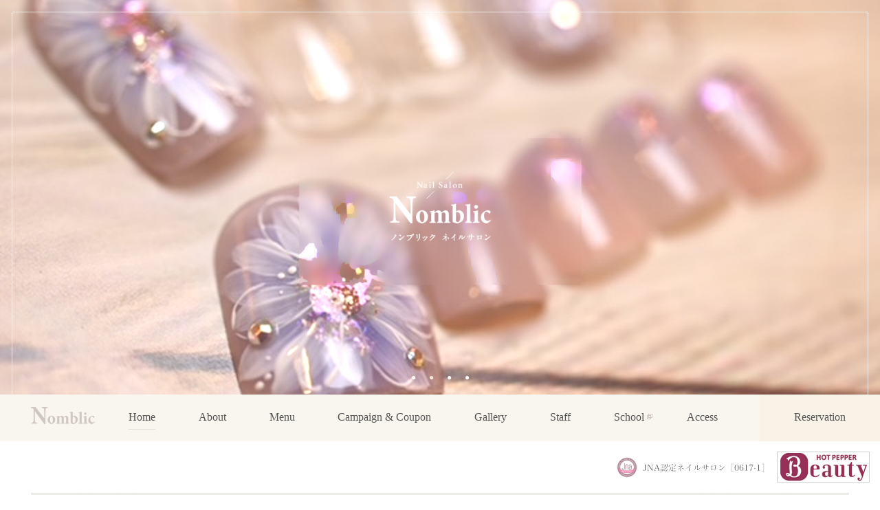

--- FILE ---
content_type: text/html; charset=UTF-8
request_url: https://nomblic.com/
body_size: 6034
content:
<!DOCTYPE html>
<!--[if lt IE 7]> <html lang="ja_JP" class="no-js ie6 oldie"> <![endif]-->
<!--[if IE 7]>    <html lang="ja_JP" class="no-js ie7 oldie"> <![endif]-->
<!--[if IE 8]>    <html lang="ja_JP" class="no-js ie8 oldie"> <![endif]-->
<!--[if gt IE 8]><!--> <html lang="ja"> <!--<![endif]-->
<head>
<meta charset="UTF-8">
<meta name="Description" content="広島市中区並木通りのネイルサロンNomblic(ノンブリック)センスとデザイン力が自慢のネイルサロンです。ネイルスクールも併設。" />
<meta name="Keywords"  content="広島,中区,ネイルサロン,Nomblic,ノンブリック,ネイリスト,ネイルデザイン" />
<title>ノンブリック(Nomblic)｜広島市のネイルサロンNomblic(ノンブリック)はセンスとデザイン力が魅力のネイルサロン。ネイルスクールも併設
</title>

<meta http-equiv="X-UA-Compatible" content="IE=edge">
<meta name="viewport" content="width=device-width, initial-scale=1, shrink-to-fit=no">

<meta property="og:locale" content="ja_JP">
<meta property="og:title" content="ノンブリック(Nomblic)｜広島市のネイルサロンNomblic(ノンブリック)はセンスとデザイン力が魅力のネイルサロン。ネイルスクールも併設 | 広島市中区並木通りのネイルサロンNomblic(ノンブリック)センスとデザイン力が自慢のネイルサロンです。ネイルスクールも併設。" />
<meta property="og:type" content="website" />
<meta property="og:description" content="広島市中区並木通りのネイルサロンNomblic(ノンブリック)センスとデザイン力が自慢のネイルサロンです。ネイルスクールも併設。">
<!-- <meta property="og:image" content="https://nomblic.com/cont/wp-content/themes/nomblic_themes/img/favicons/screenshot_ogp.png" /> -->
<meta property="og:site_name" content="ノンブリック(Nomblic)｜広島市のネイルサロンNomblic(ノンブリック)はセンスとデザイン力が魅力のネイルサロン。ネイルスクールも併設 | 広島市中区並木通りのネイルサロンNomblic(ノンブリック)センスとデザイン力が自慢のネイルサロンです。ネイルスクールも併設。" />
<meta property="og:url" content="https://nomblic.com/" />

<meta name="twitter:card" content="summary" />
<meta name="twitter:title" content="ノンブリック(Nomblic)｜広島市のネイルサロンNomblic(ノンブリック)はセンスとデザイン力が魅力のネイルサロン。ネイルスクールも併設 | 広島市中区並木通りのネイルサロンNomblic(ノンブリック)センスとデザイン力が自慢のネイルサロンです。ネイルスクールも併設。" />
<meta name="twitter:description" content="広島市中区並木通りのネイルサロンNomblic(ノンブリック)センスとデザイン力が自慢のネイルサロンです。ネイルスクールも併設。" />
<!-- <meta name="twitter:image" content="https://nomblic.com/cont/wp-content/themes/nomblic_themes/img/favicons/screenshot_twitter.png" /> -->
<meta name="twitter:url" content="https://nomblic.com/">

<!-- <link rel="canonical" href="https://nomblic.com/" /> -->

<!-- IE10以下用 -->
<link rel="shortcut icon" href="https://nomblic.com/cont/wp-content/themes/nomblic_themes/img/favicons/favicon.ico">
<!-- For IE 11, Chrome, Firefox, Safari, Opera -->
<!-- <link rel="icon" href="https://nomblic.com/cont/wp-content/themes/nomblic_themes/img/favicons/favicon-16.png" sizes="16x16" type="image/png">
<link rel="icon" href="https://nomblic.com/cont/wp-content/themes/nomblic_themes/img/favicons/favicon-32.png" sizes="32x32" type="image/png">
<link rel="icon" href="https://nomblic.com/cont/wp-content/themes/nomblic_themes/img/favicons/favicon-48.png" sizes="48x48" type="image/png">
<link rel="icon" href="https://nomblic.com/cont/wp-content/themes/nomblic_themes/img/favicons/favicon-62.png" sizes="62x62" type="image/png"> -->

<!-- <link rel="apple-touch-icon" href="https://nomblic.com/cont/wp-content/themes/nomblic_themes/img/favicons/apple-touch-icon.png" /> -->
<link rel='dns-prefetch' href='//maxcdn.bootstrapcdn.com' />
<link rel='dns-prefetch' href='//s.w.org' />
<link rel="alternate" type="application/rss+xml" title="ノンブリック(Nomblic)｜広島市のネイルサロンNomblic(ノンブリック)はセンスとデザイン力が魅力のネイルサロン。ネイルスクールも併設 &raquo; フィード" href="https://nomblic.com/feed/" />
<link rel="alternate" type="application/rss+xml" title="ノンブリック(Nomblic)｜広島市のネイルサロンNomblic(ノンブリック)はセンスとデザイン力が魅力のネイルサロン。ネイルスクールも併設 &raquo; コメントフィード" href="https://nomblic.com/comments/feed/" />
<link rel='stylesheet' id='sb_instagram_styles-css'  href='https://nomblic.com/cont/wp-content/plugins/instagram-feed/css/sb-instagram.min.css?ver=1.6' type='text/css' media='all' />
<link rel='stylesheet' id='sb-font-awesome-css'  href='https://maxcdn.bootstrapcdn.com/font-awesome/4.7.0/css/font-awesome.min.css' type='text/css' media='all' />
<link rel='stylesheet' id='font-awesome-css'  href='https://nomblic.com/cont/wp-content/themes/nomblic_themes/css/lib/font-awesome.min.css?ver=4.9.1' type='text/css' media='all' />
<link rel='stylesheet' id='original-style-css'  href='https://nomblic.com/cont/wp-content/themes/nomblic_themes/style.css?ver=1637112358' type='text/css' media='all' />
<script type='text/javascript' src='https://nomblic.com/cont/wp-includes/js/jquery/jquery.js?ver=1.12.4'></script>
<script type='text/javascript' src='https://nomblic.com/cont/wp-includes/js/jquery/jquery-migrate.min.js?ver=1.4.1'></script>
<!--[if lt IE 9]>
<script type='text/javascript' src='https://nomblic.com/cont/wp-content/themes/nomblic_themes/js/lib/html5shiv.min.js?ver=4.9.1'></script>
<![endif]-->
<!--[if lt IE 9]>
<script type='text/javascript' src='https://nomblic.com/cont/wp-content/themes/nomblic_themes/js/lib/flexibility.min.js?ver=4.9.1'></script>
<![endif]-->
<link rel='https://api.w.org/' href='https://nomblic.com/wp-json/' />
<link rel="EditURI" type="application/rsd+xml" title="RSD" href="https://nomblic.com/cont/xmlrpc.php?rsd" />
<link rel="wlwmanifest" type="application/wlwmanifest+xml" href="https://nomblic.com/cont/wp-includes/wlwmanifest.xml" /> 
<meta name="generator" content="WordPress 4.9.1" />
		<style type="text/css">.recentcomments a{display:inline !important;padding:0 !important;margin:0 !important;}</style>
		
<!-- Analytics -->
<link rel="stylesheet" href="https://nomblic.com/cont/wp-content/themes/nomblic_themes/style.css">
<link rel="stylesheet" href="https://nomblic.com/cont/wp-content/themes/nomblic_themes/sub-style.css">
<link rel="stylesheet" href="https://nomblic.com/cont/wp-content/themes/nomblic_themes/css/lightbox.css">
<link rel="preload" as="style" href="https://maxcdn.bootstrapcdn.com/font-awesome/4.7.0/css/font-awesome.min.css" onload="this.rel='stylesheet'">
<!-- Google tag (gtag.js) --in-->
<script async src="https://www.googletagmanager.com/gtag/js?id=G-5KZZZJN01B"></script>
<script>
  window.dataLayer = window.dataLayer || [];
  function gtag(){dataLayer.push(arguments);}
  gtag('js', new Date());

  gtag('config', 'G-5KZZZJN01B');
  gtag('config', 'UA-113145446-1');
</script>

</head>

<body id="body" onLoad="initialize();">

<div class="home-slider">
<div><img src="https://nomblic.com/cont/wp-content/themes/nomblic_themes/img/top/slide01.jpg"></div>
<div><img src="https://nomblic.com/cont/wp-content/themes/nomblic_themes/img/top/slide02.jpg"></div>
<div><img src="https://nomblic.com/cont/wp-content/themes/nomblic_themes/img/top/slide03.jpg"></div>
<div><img src="https://nomblic.com/cont/wp-content/themes/nomblic_themes/img/top/slide04.jpg"></div>
</div>

  <header role="banner" class="header home-heder" id="header">

  <div class="flexbox">
    <h1><a href="https://nomblic.com/"><img src="https://nomblic.com/cont/wp-content/themes/nomblic_themes/img/common/h_logo.png"></a></h1>
    <nav id="gnav" class="gnav collapse" role="navigation"> 
    <ul class="flexbox">

    <li class="current">
        <a href="https://nomblic.com/">Home</a></li>

    <li>    <a href="https://nomblic.com/about/">About</a></li>

    <li>    <a href="https://nomblic.com/menu/">Menu</a></li>

    <li>    <a href="https://nomblic.com/campaign/">Campaign & Coupon</a></li>

    <li>    <a href="https://nomblic.com/gallery/">Gallery</a></li> 

    <li>    <a href="https://nomblic.com/staff/">Staff</a></li> 

    <li class="out-link"><a href="http://www.nomblic.com/nail-school/" target="_blank">School</a></li> 

    <li>    <a href="https://nomblic.com/access/">Access</a></li>  

    <li class="reservation"><a href="https://nomblic.com/reservation/">Reservation</a></li>  
    </ul>
    </nav>
  </div>

      <button type="button" id="toggle" class="toggle" data-toggle="collapse" data-target="#gnav" aria-controls="gnav" aria-expanded="false">
        <span class="toggle__bar"></span>
        <span class="toggle__title"></span>
      </button>
  </header>
<main role="main" class="main">
    <section class="home01">
        <ul class="flexbox flex-justify-end">
            <li><img src="https://nomblic.com/cont/wp-content/themes/nomblic_themes/img/top/jana_logo.jpg"></li>
            <li><a href="http://beauty.hotpepper.jp/kr/slnH000046626/" target="_blank"><img
                        src="https://nomblic.com/cont/wp-content/themes/nomblic_themes/img/top/hot_logo.jpg"></a></li>
        </ul>
        <div class="container">
            <img src="https://nomblic.com/cont/wp-content/themes/nomblic_themes/img/top/img01.jpg">
        </div>
    </section>

    <section class="home02">
        <div class="container01">
            <h2><img src="https://nomblic.com/cont/wp-content/themes/nomblic_themes/img/top/bg_ttl01.png"></h2>
            <div class="flexbox flex-row-rev">
                <div class="photo">
                    <img src="https://nomblic.com/cont/wp-content/themes/nomblic_themes/img/top/img02.jpg">
                </div>
                <div class="text">
                    <h3>日常に華やかさを、シーンに輝きを。</h3>
                    <p>Nomblic（ノンブリック）は、広島市並木通りの隠れ家的ネイルサロン。<br>
                        ゆったりとしたソファ席と衛生的な店内は、心と体を癒す極上のおもてなし空間。指先だけでなく、心まで美しく洗練されていく最高のリラクゼーションをご体感いただけます。</p>
                    <a href="https://nomblic.com/about/" class="more-btn">More</a>
                </div>
            </div>
        </div>
    </section>

    <section class="home03">
        <h2 class="heading01">Campaign & Coupon</h2>
        <div class="campaign-slider">

                                    
            <div><a href="https://nomblic.com/914/">
                                        <img width="360" height="240" src="https://nomblic.com/cont/wp-content/uploads/2025/04/IMG_7778-360x240.jpg" class="attachment-campaign size-campaign wp-post-image" alt="" />                                        <h3>ｍ.Soin　series　保湿オイル・クリーム</h3>
                </a></div>
            
            <div><a href="https://nomblic.com/884/">
                                        <img width="360" height="240" src="https://nomblic.com/cont/wp-content/uploads/2025/01/IMG_6961-360x240.jpg" class="attachment-campaign size-campaign wp-post-image" alt="" />                                        <h3>ナノアミノ保湿スプレー</h3>
                </a></div>
            
            <div><a href="https://nomblic.com/880/">
                                        <img width="360" height="240" src="https://nomblic.com/cont/wp-content/uploads/2024/06/IMG_3090-360x240.jpg" class="attachment-campaign size-campaign wp-post-image" alt="" srcset="https://nomblic.com/cont/wp-content/uploads/2024/06/IMG_3090-360x240.jpg 360w, https://nomblic.com/cont/wp-content/uploads/2024/06/IMG_3090-300x201.jpg 300w, https://nomblic.com/cont/wp-content/uploads/2024/06/IMG_3090.jpg 640w" sizes="(max-width: 360px) 100vw, 360px" />                                        <h3>ビジューフットキャンペーン</h3>
                </a></div>
            
            <div><a href="https://nomblic.com/877/">
                                        <img width="360" height="240" src="https://nomblic.com/cont/wp-content/uploads/2024/05/IMG_7786-360x240.jpg" class="attachment-campaign size-campaign wp-post-image" alt="" />                                        <h3>6月のマンスリーキャンペーン！！</h3>
                </a></div>
            
            <div><a href="https://nomblic.com/856/">
                                        <img width="360" height="240" src="https://nomblic.com/cont/wp-content/uploads/2023/12/ジェルチップ-360x240.jpg" class="attachment-campaign size-campaign wp-post-image" alt="" srcset="https://nomblic.com/cont/wp-content/uploads/2023/12/ジェルチップ-360x240.jpg 360w, https://nomblic.com/cont/wp-content/uploads/2023/12/ジェルチップ-300x200.jpg 300w, https://nomblic.com/cont/wp-content/uploads/2023/12/ジェルチップ-768x512.jpg 768w, https://nomblic.com/cont/wp-content/uploads/2023/12/ジェルチップ-1024x683.jpg 1024w" sizes="(max-width: 360px) 100vw, 360px" />                                        <h3>新成人ネイル！！　おめでとうございます</h3>
                </a></div>
            
            <div><a href="https://nomblic.com/836/">
                                        <img width="360" height="240" src="https://nomblic.com/cont/wp-content/uploads/2023/08/IMG_8129-360x240.jpeg" class="attachment-campaign size-campaign wp-post-image" alt="" />                                        <h3>マンスリーキャンペーンSeptember ！！</h3>
                </a></div>
            
        </div>
        <div class="flexbox flex-justify-center">
            <a href="https://nomblic.com/campaign/" class="more-btn">すべてのキャンペーン</a>
            <a href="https://nomblic.com/menu/" class="more-btn">ネイルメニュー</a>
        </div>
    </section>

    <section class="home04">
        <h2 class="heading01">Special Menu</h2>
        <div class="container01">

            <div class="flexbox">
                <div class="photo">
                    <img src="https://nomblic.com/cont/wp-content/themes/nomblic_themes/img/top/img06.jpg">
                </div>
                <div class="text">
                    <h3>Bridal Nail <span>（ブライダルネイル）</span></h3>
                    <p>人生最高のシーンは指先まで美しく。特別な日のためだけの特別なネイルで、結婚式を華やかに演出いたします。ジェルネイルはもちろん、ドレスのお色や雰囲気にぴったりのオーダーチップも承ります。</p>
                    <a href="https://nomblic.com/menu/bridal/" class="more-btn">More</a>
                </div>
            </div>

            <div class="flexbox flex-row-rev">
                <div class="photo">
                    <img src="https://nomblic.com/cont/wp-content/themes/nomblic_themes/img/top/img07.jpg">
                </div>
                <div class="text">
                    <h3>Maternity Foot Care <span>（マタニティフットケア）</span></h3>
                    <p>お腹がおおきくなって足の爪のお手入れが難しくなった妊婦さんのための特別メニュー。フットバスで足先からリラックス。爪のカットや角質ケアで、妊婦さんのお悩みを解決いたします。</p>
                    <a href="https://nomblic.com/menu/maternity/" class="more-btn">More</a>
                </div>
            </div>

            <div class="flexbox">
                <div class="photo">
                    <img src="https://nomblic.com/cont/wp-content/themes/nomblic_themes/img/top/img08.jpg">
                </div>
                <div class="text">
                    <h3>Hand ＆ Foot Care <span>（ハンドスパ・フットスパ・爪のメンテナンス）</span></h3>
                    <p>長時間靴を履くことが多くなり、足のトラブルも増加傾向に有る現代。<br>
                        ネイルサロンだから、手先の”キレイ”はもちろん、ノンブリックでは、健康で”キレイ”な足先をプロデュースしております。</p>
                    <a href="https://nomblic.com/menu/spa/" class="more-btn">More</a>
                </div>
            </div>

        </div>
    </section>

    <section class="home05">
        <div class="container01">
            <h2><img src="https://nomblic.com/cont/wp-content/themes/nomblic_themes/img/top/bg_ttl02.png"></h2>

            <div class="flexbox">
                <div class="news">
                    <h3 class="heading02">News</h3>
                    <ul>

                                                                        
                        <li>
                            <a href="https://nomblic.com/914/" class="flexbox">
                                <div class="photo">
                                                                        <img width="100" height="100" src="https://nomblic.com/cont/wp-content/uploads/2025/04/IMG_7778-100x100.jpg" class="attachment-news size-news wp-post-image" alt="" srcset="https://nomblic.com/cont/wp-content/uploads/2025/04/IMG_7778-100x100.jpg 100w, https://nomblic.com/cont/wp-content/uploads/2025/04/IMG_7778-150x150.jpg 150w, https://nomblic.com/cont/wp-content/uploads/2025/04/IMG_7778-206x206.jpg 206w" sizes="(max-width: 100px) 100vw, 100px" />                                                                    </div>
                                <div class="text">
                                    <p>ｍ.Soin　series　保湿オイル・クリーム</p>
                                    <span>2025.04.02　|　お知らせ</span>
                                </div>
                            </a>
                        </li>

                        
                        <li>
                            <a href="https://nomblic.com/884/" class="flexbox">
                                <div class="photo">
                                                                        <img width="100" height="100" src="https://nomblic.com/cont/wp-content/uploads/2025/01/IMG_6961-100x100.jpg" class="attachment-news size-news wp-post-image" alt="" srcset="https://nomblic.com/cont/wp-content/uploads/2025/01/IMG_6961-100x100.jpg 100w, https://nomblic.com/cont/wp-content/uploads/2025/01/IMG_6961-150x150.jpg 150w, https://nomblic.com/cont/wp-content/uploads/2025/01/IMG_6961-206x206.jpg 206w" sizes="(max-width: 100px) 100vw, 100px" />                                                                    </div>
                                <div class="text">
                                    <p>ナノアミノ保湿スプレー</p>
                                    <span>2025.01.12　|　お知らせ</span>
                                </div>
                            </a>
                        </li>

                        
                        <li>
                            <a href="https://nomblic.com/856/" class="flexbox">
                                <div class="photo">
                                                                        <img width="100" height="100" src="https://nomblic.com/cont/wp-content/uploads/2023/12/ジェルチップ-100x100.jpg" class="attachment-news size-news wp-post-image" alt="" srcset="https://nomblic.com/cont/wp-content/uploads/2023/12/ジェルチップ-100x100.jpg 100w, https://nomblic.com/cont/wp-content/uploads/2023/12/ジェルチップ-150x150.jpg 150w, https://nomblic.com/cont/wp-content/uploads/2023/12/ジェルチップ-206x206.jpg 206w" sizes="(max-width: 100px) 100vw, 100px" />                                                                    </div>
                                <div class="text">
                                    <p>新成人ネイル！！　おめでとうございます</p>
                                    <span>2023.12.11　|　お知らせ</span>
                                </div>
                            </a>
                        </li>

                        
                    </ul>
                    <a href="https://nomblic.com/news/" class="more-btn">More</a>
                </div>

                <div class="seminar">
                    <h3 class="heading02">Instagram</h3>
                    <div id="sb_instagram" class="sbi sbi_fixed_height  sbi_col_4 sbi_width_resp" style="width:500px; height:425px; padding-bottom: 10px; " data-id="3024312318" data-num="20" data-res="auto" data-cols="4" data-options='{&quot;sortby&quot;: &quot;none&quot;, &quot;showbio&quot;: &quot;true&quot;, &quot;headercolor&quot;: &quot;&quot;, &quot;imagepadding&quot;: &quot;5&quot;}'><div class="sb_instagram_header" style="padding: 10px; padding-bottom: 0;"></div><div id="sbi_images" style="padding: 5px;"><div class="sbi_loader fa-spin"></div></div><div id="sbi_load"><a class="sbi_load_btn" href="javascript:void(0);" style=""><span class="sbi_btn_text">Load More...</span><i class="fa fa-spinner fa-pulse" aria-hidden="true" style="display:none;"></i></a><div class="sbi_follow_btn"><a href="https://instagram.com/" style="" target="_blank"><i class="fa fa-instagram"></i>Follow on Instagram</a></div></div></div>                </div>
            </div>

        </div>
    </section>

    <section class="home06">
        <div class="container">
            <ul class="flexbox">
                <li><a href="http://ameblo.jp/nomblic-fumi/" target="_blank"><img
                            src="https://nomblic.com/cont/wp-content/themes/nomblic_themes/img/top/bn01.jpg"></a></li>
                <li><a href="https://ameblo.jp/nailsalonnomblic/" target="_blank"><img
                            src="https://nomblic.com/cont/wp-content/themes/nomblic_themes/img/top/bn02.jpg"></a></li>
                <li><a href="https://ameblo.jp/nailsdate" target="_blank"><img
                            src="https://nomblic.com/cont/wp-content/themes/nomblic_themes/img/top/bn03.jpg"></a></li>
            </ul>
        </div>
    </section>

    <section class="home07">
        <div class="container">
            <img src="https://nomblic.com/cont/wp-content/themes/nomblic_themes/img/top/img13.png">
            <h2>Nomblic Nail School</h2>
            <p>ノンブリックネイルスクールはJNAネイル専門校です。<br>
                ネイルを学びたい初心者の方からプロを目指す方までさまざまなコースを用意しております。</p>
            <a href="http://www.nomblic.com/nail-school/" target="_blank" class="more-btn out-link">ノンブリックネイルスクール</a>
            <img src="https://nomblic.com/cont/wp-content/themes/nomblic_themes/img/top/img14.png">
        </div>
    </section>

    <section class="home08">
        <a href="http://nomblic.com/online/" target="_blank"
            class="more-btn out-link"><span>どこでも学べるオンラインネイルスクール</span>ネイルスキオンラインはこちら</a>
    </section>

</main>
<a class="page-top" id="page-top" href="#"><i class="fa fa-angle-double-up" aria-hidden="true"></i>PAGE TOP</a>

<footer class="footer">
<div class="flexbox flex-justify-between">
  
<div class="access">
<h2>Access</h2>
<h3>Nomblic Nail Salon<br><span>ノンブリックネイルサロン</span></h3>
<p>〒730-009 広島市中区三川町5-7 並木ツインビル4F・5F</p>
<a href="https://www.google.com/maps/place/%E3%83%8E%E3%83%B3%E3%83%96%E3%83%AA%E3%83%83%E3%82%AF%E3%83%8D%E3%82%A4%E3%83%AB%E3%82%B5%E3%83%AD%E3%83%B3/@34.3898831,132.4590283,17z/data=!3m1!4b1!4m5!3m4!1s0x355aa20fdcf00aaf:0xaf5d16b13e9f33f3!8m2!3d34.3898831!4d132.461217?hl=ja" target="_blank"><i class="fa fa-map-marker" aria-hidden="true"></i>Google Map</a>
<table>
    <tr>
        <th>Tel</th>
      <td>082-545-2236</td>
    </tr>
    <tr>
        <th>Fax</th>
      <td>082-545-2237</td>
    </tr>
</table>
<table>
    <tr>
        <th>平日</th>
      <td>9：00～18：00</td>
    </tr>
    <tr>
        <th>土日祝</th>
      <td>9：00～18：00</td>
    </tr>
    <tr>
        <th>定休日</th>
      <td>火曜日</td>
    </tr>
</table>
<img src="https://nomblic.com/cont/wp-content/themes/nomblic_themes/img/common/jna-logo.jpg">
</div>

<div class="reservation">
<h2>Reservation</h2>
<p>ご予約はお電話またはメールフォームから承っております。サービス、ご予約に関するご不明な点等ございましたら、お電話にてお気軽にお問い合わせください。</p>
<a href="tel:0825452236" class="tel"><img src="https://nomblic.com/cont/wp-content/themes/nomblic_themes/img/common/f-tel.jpg"></a>
<a href="https://nomblic.com/reservation/"><img src="https://nomblic.com/cont/wp-content/themes/nomblic_themes/img/common/f-contact.jpg"></a>
<a href="http://beauty.hotpepper.jp/kr/slnH000046626/" target="_blank"><img src="https://nomblic.com/cont/wp-content/themes/nomblic_themes/img/common/f-hot.jpg"></a>
</div>

<div class="privacy">
<h2>Privacy Policy</h2>
<a href="https://nomblic.com/privacy/" class="more">More</a>
<h2>Follow Us</h2>
<ul class="flexbox">
<li><a href="https://www.facebook.com/nomblic/" target="_blank"><img src="https://nomblic.com/cont/wp-content/themes/nomblic_themes/img/common/f-sns01.png"></a></li>
<li><a href="https://www.instagram.com/explore/locations/354767846/nomblic/" target="_blank"><img src="https://nomblic.com/cont/wp-content/themes/nomblic_themes/img/common/f-sns02.png"></a></li>
<li><a href="http://line.me/ti/p/%40ptw7516t" target="_blank"><img src="https://nomblic.com/cont/wp-content/themes/nomblic_themes/img/common/f-sns03.png"></a></li>
<li><a href="https://www.youtube.com/channel/UCT3nnUppVv9H_QtQi_aNe-w" target="_blank"><img src="https://nomblic.com/cont/wp-content/themes/nomblic_themes/img/common/f-sns04.png"></a></li>
</ul>
</div>
</div>

<small>© 2018 Nomblic. all Right Reserved.</small>

</footer>

<script src="https://ajax.googleapis.com/ajax/libs/jquery/1.11.2/jquery.min.js"></script>
<script src="https://nomblic.com/cont/wp-content/themes/nomblic_themes/js/libs/bootstrap.min.js"></script>
<script src="https://nomblic.com/cont/wp-content/themes/nomblic_themes/js/libs/slick.min.js"></script>
<script src="https://nomblic.com/cont/wp-content/themes/nomblic_themes/js/app.js"></script>
<script src="https://nomblic.com/cont/wp-content/themes/nomblic_themes/js/yuga.js"></script>
<script src="https://nomblic.com/cont/wp-content/themes/nomblic_themes/js/lightbox.js"></script>


<div id="fb-root"></div>
<script>(function(d, s, id) {
  var js, fjs = d.getElementsByTagName(s)[0];
  if (d.getElementById(id)) return;
  js = d.createElement(s); js.id = id;
  js.src = 'https://connect.facebook.net/ja_JP/sdk.js#xfbml=1&version=v2.11';
  fjs.parentNode.insertBefore(js, fjs);
}(document, 'script', 'facebook-jssdk'));</script>
<script type='text/javascript'>
/* <![CDATA[ */
var sb_instagram_js_options = {"sb_instagram_at":"3024312318.3a81a9f.ab765e072c0a4485bcb76d4aea344cd6"};
/* ]]> */
</script>
<script type='text/javascript' src='https://nomblic.com/cont/wp-content/plugins/instagram-feed/js/sb-instagram.min.js?ver=1.6'></script>
<script type='text/javascript' src='https://nomblic.com/cont/wp-content/themes/nomblic_themes/js/app.js'></script>
<script type='text/javascript' src='https://nomblic.com/cont/wp-includes/js/wp-embed.min.js?ver=4.9.1'></script>
<script>
(function($){
  // scripts
})(jQuery);
</script>
</body>
</html>


--- FILE ---
content_type: text/css
request_url: https://nomblic.com/cont/wp-content/themes/nomblic_themes/style.css?ver=1637112358
body_size: 19481
content:
@charset "UTF-8";


html {
  font-family: sans-serif;
  line-height: 1.15;
  -ms-text-size-adjust: 100%;
  -webkit-text-size-adjust: 100%; }

body {
  margin: 0; }

article, aside, footer, header, nav, section, .section {
  display: block; }

h1 {
  font-size: 2em;
  margin: .67em 0; }

figcaption, figure, main {
  display: block; }

figure {
  margin: 1em 40px; }

hr {
  -webkit-box-sizing: content-box;
  box-sizing: content-box;
  height: 0;
  overflow: visible; }

pre {
  font-family: monospace,monospace;
  font-size: 1em; }

a {
  background-color: transparent;
  -webkit-text-decoration-skip: objects; }

a:active, a:hover {
  outline-width: 0; }

abbr[title] {
  border-bottom: none;
  text-decoration: underline;
  -webkit-text-decoration: underline dotted;
  text-decoration: underline dotted; }

b, strong {
  font-weight: inherit; }

b, strong {
  font-weight: bolder; }

code, kbd, samp {
  font-family: monospace,monospace;
  font-size: 1em; }

dfn {
  font-style: italic; }

mark {
  background-color: #ff0;
  color: #000; }

small {
  font-size: 80%; }

sub, sup {
  font-size: 75%;
  line-height: 0;
  position: relative;
  vertical-align: baseline; }

sub {
  bottom: -.25em; }

sup {
  top: -.5em; }

audio, video {
  display: inline-block; }

audio:not([controls]) {
  display: none;
  height: 0; }

img {
  border-style: none;
  backface-visibility: hidden;
  -webkit-backface-visibility: hidden; }

svg:not(:root) {
  overflow: hidden; }

button, input, optgroup, select, textarea {
  font-family: sans-serif;
  font-size: 100%;
  line-height: 1.15;
  margin: 0; }

button, input {
  overflow: visible; }

button, select {
  text-transform: none; }

button, html [type="button"], [type="reset"], [type="submit"] {
  -webkit-appearance: button; }

button::-moz-focus-inner, [type="button"]::-moz-focus-inner, [type="reset"]::-moz-focus-inner, [type="submit"]::-moz-focus-inner {
  border-style: none;
  padding: 0; }

button:-moz-focusring, [type="button"]:-moz-focusring, [type="reset"]:-moz-focusring, [type="submit"]:-moz-focusring {
  outline: 1px dotted ButtonText; }

fieldset {
  border: 1px solid silver;
  margin: 0 2px;
  padding: .35em .625em .75em; }

legend {
  -webkit-box-sizing: border-box;
  box-sizing: border-box;
  color: inherit;
  display: table;
  max-width: 100%;
  padding: 0;
  white-space: normal; }

progress {
  display: inline-block;
  vertical-align: baseline; }

textarea {
  overflow: auto; }

[type="checkbox"], [type="radio"] {
  -webkit-box-sizing: border-box;
  box-sizing: border-box;
  padding: 0; }

[type="number"]::-webkit-inner-spin-button, [type="number"]::-webkit-outer-spin-button {
  height: auto; }

[type="search"] {
  -webkit-appearance: textfield;
  outline-offset: -2px; }

[type="search"]::-webkit-search-cancel-button, [type="search"]::-webkit-search-decoration {
  -webkit-appearance: none; }

::-webkit-file-upload-button {
  -webkit-appearance: button;
  font: inherit; }

details, menu {
  display: block; }

summary {
  display: list-item; }

canvas {
  display: inline-block; }

template {
  display: none; }

[hidden] {
  display: none; }

/*!
 *  Font Awesome 4.6.3 by @davegandy - http://fontawesome.io - @fontawesome
 *  License - http://fontawesome.io/license (Font: SIL OFL 1.1, CSS: MIT License)
 */
@font-face {
  font-family: 'FontAwesome';
  src: url("fonts/FontAwesome/fontawesome-webfont.eot?v=4.6.3");
  src: url("fonts/FontAwesome/fontawesome-webfont.eot?#iefix&v=4.6.3") format("embedded-opentype"), url("fonts/FontAwesome/fontawesome-webfont.woff2?v=4.6.3") format("woff2"), url("fonts/FontAwesome/fontawesome-webfont.woff?v=4.6.3") format("woff"), url("fonts/FontAwesome/fontawesome-webfont.ttf?v=4.6.3") format("truetype"), url("fonts/FontAwesome/fontawesome-webfont.svg?v=4.6.3#fontawesomeregular") format("svg");
  font-weight: normal;
  font-style: normal; }

.fa {
  display: inline-block;
  font: normal normal normal 14px/1 FontAwesome;
  font-size: inherit;
  text-rendering: auto;
  -webkit-font-smoothing: antialiased;
  -moz-osx-font-smoothing: grayscale; }

.fa-lg {
  font-size: 1.33333333em;
  line-height: .75em;
  vertical-align: -15%; }

.fa-2x {
  font-size: 2em; }

.fa-3x {
  font-size: 3em; }

.fa-4x {
  font-size: 4em; }

.fa-5x {
  font-size: 5em; }

.fa-fw {
  width: 1.28571429em;
  text-align: center; }

.fa-ul {
  padding-left: 0;
  margin-left: 2.14285714em;
  list-style-type: none; }

.fa-ul > li {
  position: relative; }

.fa-li {
  position: absolute;
  left: -2.14285714em;
  width: 2.14285714em;
  top: .14285714em;
  text-align: center; }

.fa-li.fa-lg {
  left: -1.85714286em; }

.fa-border {
  padding: .2em .25em .15em;
  border: solid .08em #eee;
  border-radius: .1em; }

.fa-pull-left {
  float: left; }

.fa-pull-right {
  float: right; }

.fa.fa-pull-left {
  margin-right: .3em; }

.fa.fa-pull-right {
  margin-left: .3em; }

.pull-right {
  float: right; }

.pull-left {
  float: left; }

.fa.pull-left {
  margin-right: .3em; }

.fa.pull-right {
  margin-left: .3em; }

.fa-spin {
  -webkit-animation: fa-spin 2s infinite linear;
  animation: fa-spin 2s infinite linear; }

.fa-pulse {
  -webkit-animation: fa-spin 1s infinite steps(8);
  animation: fa-spin 1s infinite steps(8); }

@-webkit-keyframes fa-spin {
  0% {
    -webkit-transform: rotate(0deg);
    transform: rotate(0deg); }
  100% {
    -webkit-transform: rotate(359deg);
    transform: rotate(359deg); } }

@keyframes fa-spin {
  0% {
    -webkit-transform: rotate(0deg);
    transform: rotate(0deg); }
  100% {
    -webkit-transform: rotate(359deg);
    transform: rotate(359deg); } }

.fa-rotate-90 {
  -ms-filter: "progid:DXImageTransform.Microsoft.BasicImage(rotation=1)";
  -webkit-transform: rotate(90deg);
  transform: rotate(90deg); }

.fa-rotate-180 {
  -ms-filter: "progid:DXImageTransform.Microsoft.BasicImage(rotation=2)";
  -webkit-transform: rotate(180deg);
  transform: rotate(180deg); }

.fa-rotate-270 {
  -ms-filter: "progid:DXImageTransform.Microsoft.BasicImage(rotation=3)";
  -webkit-transform: rotate(270deg);
  transform: rotate(270deg); }

.fa-flip-horizontal {
  -ms-filter: "progid:DXImageTransform.Microsoft.BasicImage(rotation=0, mirror=1)";
  -webkit-transform: scale(-1, 1);
  transform: scale(-1, 1); }

.fa-flip-vertical {
  -ms-filter: "progid:DXImageTransform.Microsoft.BasicImage(rotation=2, mirror=1)";
  -webkit-transform: scale(1, -1);
  transform: scale(1, -1); }

:root .fa-rotate-90, :root .fa-rotate-180, :root .fa-rotate-270, :root .fa-flip-horizontal, :root .fa-flip-vertical {
  -webkit-filter: none;
  filter: none; }

.fa-stack {
  position: relative;
  display: inline-block;
  width: 2em;
  height: 2em;
  line-height: 2em;
  vertical-align: middle; }

.fa-stack-1x, .fa-stack-2x {
  position: absolute;
  left: 0;
  width: 100%;
  text-align: center; }

.fa-stack-1x {
  line-height: inherit; }

.fa-stack-2x {
  font-size: 2em; }

.fa-inverse {
  color: #fff; }

.fa-glass:before {
  content: "\f000"; }

.fa-music:before {
  content: "\f001"; }

.fa-search:before {
  content: "\f002"; }

.fa-envelope-o:before {
  content: "\f003"; }

.fa-heart:before {
  content: "\f004"; }

.fa-star:before {
  content: "\f005"; }

.fa-star-o:before {
  content: "\f006"; }

.fa-user:before {
  content: "\f007"; }

.fa-film:before {
  content: "\f008"; }

.fa-th-large:before {
  content: "\f009"; }

.fa-th:before {
  content: "\f00a"; }

.fa-th-list:before {
  content: "\f00b"; }

.fa-check:before {
  content: "\f00c"; }

.fa-remove:before, .fa-close:before, .fa-times:before {
  content: "\f00d"; }

.fa-search-plus:before {
  content: "\f00e"; }

.fa-search-minus:before {
  content: "\f010"; }

.fa-power-off:before {
  content: "\f011"; }

.fa-signal:before {
  content: "\f012"; }

.fa-gear:before, .fa-cog:before {
  content: "\f013"; }

.fa-trash-o:before {
  content: "\f014"; }

.fa-home:before {
  content: "\f015"; }

.fa-file-o:before {
  content: "\f016"; }

.fa-clock-o:before {
  content: "\f017"; }

.fa-road:before {
  content: "\f018"; }

.fa-download:before {
  content: "\f019"; }

.fa-arrow-circle-o-down:before {
  content: "\f01a"; }

.fa-arrow-circle-o-up:before {
  content: "\f01b"; }

.fa-inbox:before {
  content: "\f01c"; }

.fa-play-circle-o:before {
  content: "\f01d"; }

.fa-rotate-right:before, .fa-repeat:before {
  content: "\f01e"; }

.fa-refresh:before {
  content: "\f021"; }

.fa-list-alt:before {
  content: "\f022"; }

.fa-lock:before {
  content: "\f023"; }

.fa-flag:before {
  content: "\f024"; }

.fa-headphones:before {
  content: "\f025"; }

.fa-volume-off:before {
  content: "\f026"; }

.fa-volume-down:before {
  content: "\f027"; }

.fa-volume-up:before {
  content: "\f028"; }

.fa-qrcode:before {
  content: "\f029"; }

.fa-barcode:before {
  content: "\f02a"; }

.fa-tag:before {
  content: "\f02b"; }

.fa-tags:before {
  content: "\f02c"; }

.fa-book:before {
  content: "\f02d"; }

.fa-bookmark:before {
  content: "\f02e"; }

.fa-print:before {
  content: "\f02f"; }

.fa-camera:before {
  content: "\f030"; }

.fa-font:before {
  content: "\f031"; }

.fa-bold:before {
  content: "\f032"; }

.fa-italic:before {
  content: "\f033"; }

.fa-text-height:before {
  content: "\f034"; }

.fa-text-width:before {
  content: "\f035"; }

.fa-align-left:before {
  content: "\f036"; }

.fa-align-center:before {
  content: "\f037"; }

.fa-align-right:before {
  content: "\f038"; }

.fa-align-justify:before {
  content: "\f039"; }

.fa-list:before {
  content: "\f03a"; }

.fa-dedent:before, .fa-outdent:before {
  content: "\f03b"; }

.fa-indent:before {
  content: "\f03c"; }

.fa-video-camera:before {
  content: "\f03d"; }

.fa-photo:before, .fa-image:before, .fa-picture-o:before {
  content: "\f03e"; }

.fa-pencil:before {
  content: "\f040"; }

.fa-map-marker:before {
  content: "\f041"; }

.fa-adjust:before {
  content: "\f042"; }

.fa-tint:before {
  content: "\f043"; }

.fa-edit:before, .fa-pencil-square-o:before {
  content: "\f044"; }

.fa-share-square-o:before {
  content: "\f045"; }

.fa-check-square-o:before {
  content: "\f046"; }

.fa-arrows:before {
  content: "\f047"; }

.fa-step-backward:before {
  content: "\f048"; }

.fa-fast-backward:before {
  content: "\f049"; }

.fa-backward:before {
  content: "\f04a"; }

.fa-play:before {
  content: "\f04b"; }

.fa-pause:before {
  content: "\f04c"; }

.fa-stop:before {
  content: "\f04d"; }

.fa-forward:before {
  content: "\f04e"; }

.fa-fast-forward:before {
  content: "\f050"; }

.fa-step-forward:before {
  content: "\f051"; }

.fa-eject:before {
  content: "\f052"; }

.fa-chevron-left:before {
  content: "\f053"; }

.fa-chevron-right:before {
  content: "\f054"; }

.fa-plus-circle:before {
  content: "\f055"; }

.fa-minus-circle:before {
  content: "\f056"; }

.fa-times-circle:before {
  content: "\f057"; }

.fa-check-circle:before {
  content: "\f058"; }

.fa-question-circle:before {
  content: "\f059"; }

.fa-info-circle:before {
  content: "\f05a"; }

.fa-crosshairs:before {
  content: "\f05b"; }

.fa-times-circle-o:before {
  content: "\f05c"; }

.fa-check-circle-o:before {
  content: "\f05d"; }

.fa-ban:before {
  content: "\f05e"; }

.fa-arrow-left:before {
  content: "\f060"; }

.fa-arrow-right:before {
  content: "\f061"; }

.fa-arrow-up:before {
  content: "\f062"; }

.fa-arrow-down:before {
  content: "\f063"; }

.fa-mail-forward:before, .fa-share:before {
  content: "\f064"; }

.fa-expand:before {
  content: "\f065"; }

.fa-compress:before {
  content: "\f066"; }

.fa-plus:before {
  content: "\f067"; }

.fa-minus:before {
  content: "\f068"; }

.fa-asterisk:before {
  content: "\f069"; }

.fa-exclamation-circle:before {
  content: "\f06a"; }

.fa-gift:before {
  content: "\f06b"; }

.fa-leaf:before {
  content: "\f06c"; }

.fa-fire:before {
  content: "\f06d"; }

.fa-eye:before {
  content: "\f06e"; }

.fa-eye-slash:before {
  content: "\f070"; }

.fa-warning:before, .fa-exclamation-triangle:before {
  content: "\f071"; }

.fa-plane:before {
  content: "\f072"; }

.fa-calendar:before {
  content: "\f073"; }

.fa-random:before {
  content: "\f074"; }

.fa-comment:before {
  content: "\f075"; }

.fa-magnet:before {
  content: "\f076"; }

.fa-chevron-up:before {
  content: "\f077"; }

.fa-chevron-down:before {
  content: "\f078"; }

.fa-retweet:before {
  content: "\f079"; }

.fa-shopping-cart:before {
  content: "\f07a"; }

.fa-folder:before {
  content: "\f07b"; }

.fa-folder-open:before {
  content: "\f07c"; }

.fa-arrows-v:before {
  content: "\f07d"; }

.fa-arrows-h:before {
  content: "\f07e"; }

.fa-bar-chart-o:before, .fa-bar-chart:before {
  content: "\f080"; }

.fa-twitter-square:before {
  content: "\f081"; }

.fa-facebook-square:before {
  content: "\f082"; }

.fa-camera-retro:before {
  content: "\f083"; }

.fa-key:before {
  content: "\f084"; }

.fa-gears:before, .fa-cogs:before {
  content: "\f085"; }

.fa-comments:before {
  content: "\f086"; }

.fa-thumbs-o-up:before {
  content: "\f087"; }

.fa-thumbs-o-down:before {
  content: "\f088"; }

.fa-star-half:before {
  content: "\f089"; }

.fa-heart-o:before {
  content: "\f08a"; }

.fa-sign-out:before {
  content: "\f08b"; }

.fa-linkedin-square:before {
  content: "\f08c"; }

.fa-thumb-tack:before {
  content: "\f08d"; }

.fa-external-link:before {
  content: "\f08e"; }

.fa-sign-in:before {
  content: "\f090"; }

.fa-trophy:before {
  content: "\f091"; }

.fa-github-square:before {
  content: "\f092"; }

.fa-upload:before {
  content: "\f093"; }

.fa-lemon-o:before {
  content: "\f094"; }

.fa-phone:before {
  content: "\f095"; }

.fa-square-o:before {
  content: "\f096"; }

.fa-bookmark-o:before {
  content: "\f097"; }

.fa-phone-square:before {
  content: "\f098"; }

.fa-twitter:before {
  content: "\f099"; }

.fa-facebook-f:before, .fa-facebook:before {
  content: "\f09a"; }

.fa-github:before {
  content: "\f09b"; }

.fa-unlock:before {
  content: "\f09c"; }

.fa-credit-card:before {
  content: "\f09d"; }

.fa-feed:before, .fa-rss:before {
  content: "\f09e"; }

.fa-hdd-o:before {
  content: "\f0a0"; }

.fa-bullhorn:before {
  content: "\f0a1"; }

.fa-bell:before {
  content: "\f0f3"; }

.fa-certificate:before {
  content: "\f0a3"; }

.fa-hand-o-right:before {
  content: "\f0a4"; }

.fa-hand-o-left:before {
  content: "\f0a5"; }

.fa-hand-o-up:before {
  content: "\f0a6"; }

.fa-hand-o-down:before {
  content: "\f0a7"; }

.fa-arrow-circle-left:before {
  content: "\f0a8"; }

.fa-arrow-circle-right:before {
  content: "\f0a9"; }

.fa-arrow-circle-up:before {
  content: "\f0aa"; }

.fa-arrow-circle-down:before {
  content: "\f0ab"; }

.fa-globe:before {
  content: "\f0ac"; }

.fa-wrench:before {
  content: "\f0ad"; }

.fa-tasks:before {
  content: "\f0ae"; }

.fa-filter:before {
  content: "\f0b0"; }

.fa-briefcase:before {
  content: "\f0b1"; }

.fa-arrows-alt:before {
  content: "\f0b2"; }

.fa-group:before, .fa-users:before {
  content: "\f0c0"; }

.fa-chain:before, .fa-link:before {
  content: "\f0c1"; }

.fa-cloud:before {
  content: "\f0c2"; }

.fa-flask:before {
  content: "\f0c3"; }

.fa-cut:before, .fa-scissors:before {
  content: "\f0c4"; }

.fa-copy:before, .fa-files-o:before {
  content: "\f0c5"; }

.fa-paperclip:before {
  content: "\f0c6"; }

.fa-save:before, .fa-floppy-o:before {
  content: "\f0c7"; }

.fa-square:before {
  content: "\f0c8"; }

.fa-navicon:before, .fa-reorder:before, .fa-bars:before {
  content: "\f0c9"; }

.fa-list-ul:before {
  content: "\f0ca"; }

.fa-list-ol:before {
  content: "\f0cb"; }

.fa-strikethrough:before {
  content: "\f0cc"; }

.fa-underline:before {
  content: "\f0cd"; }

.fa-table:before {
  content: "\f0ce"; }

.fa-magic:before {
  content: "\f0d0"; }

.fa-truck:before {
  content: "\f0d1"; }

.fa-pinterest:before {
  content: "\f0d2"; }

.fa-pinterest-square:before {
  content: "\f0d3"; }

.fa-google-plus-square:before {
  content: "\f0d4"; }

.fa-google-plus:before {
  content: "\f0d5"; }

.fa-money:before {
  content: "\f0d6"; }

.fa-caret-down:before {
  content: "\f0d7"; }

.fa-caret-up:before {
  content: "\f0d8"; }

.fa-caret-left:before {
  content: "\f0d9"; }

.fa-caret-right:before {
  content: "\f0da"; }

.fa-columns:before {
  content: "\f0db"; }

.fa-unsorted:before, .fa-sort:before {
  content: "\f0dc"; }

.fa-sort-down:before, .fa-sort-desc:before {
  content: "\f0dd"; }

.fa-sort-up:before, .fa-sort-asc:before {
  content: "\f0de"; }

.fa-envelope:before {
  content: "\f0e0"; }

.fa-linkedin:before {
  content: "\f0e1"; }

.fa-rotate-left:before, .fa-undo:before {
  content: "\f0e2"; }

.fa-legal:before, .fa-gavel:before {
  content: "\f0e3"; }

.fa-dashboard:before, .fa-tachometer:before {
  content: "\f0e4"; }

.fa-comment-o:before {
  content: "\f0e5"; }

.fa-comments-o:before {
  content: "\f0e6"; }

.fa-flash:before, .fa-bolt:before {
  content: "\f0e7"; }

.fa-sitemap:before {
  content: "\f0e8"; }

.fa-umbrella:before {
  content: "\f0e9"; }

.fa-paste:before, .fa-clipboard:before {
  content: "\f0ea"; }

.fa-lightbulb-o:before {
  content: "\f0eb"; }

.fa-exchange:before {
  content: "\f0ec"; }

.fa-cloud-download:before {
  content: "\f0ed"; }

.fa-cloud-upload:before {
  content: "\f0ee"; }

.fa-user-md:before {
  content: "\f0f0"; }

.fa-stethoscope:before {
  content: "\f0f1"; }

.fa-suitcase:before {
  content: "\f0f2"; }

.fa-bell-o:before {
  content: "\f0a2"; }

.fa-coffee:before {
  content: "\f0f4"; }

.fa-cutlery:before {
  content: "\f0f5"; }

.fa-file-text-o:before {
  content: "\f0f6"; }

.fa-building-o:before {
  content: "\f0f7"; }

.fa-hospital-o:before {
  content: "\f0f8"; }

.fa-ambulance:before {
  content: "\f0f9"; }

.fa-medkit:before {
  content: "\f0fa"; }

.fa-fighter-jet:before {
  content: "\f0fb"; }

.fa-beer:before {
  content: "\f0fc"; }

.fa-h-square:before {
  content: "\f0fd"; }

.fa-plus-square:before {
  content: "\f0fe"; }

.fa-angle-double-left:before {
  content: "\f100"; }

.fa-angle-double-right:before {
  content: "\f101"; }

.fa-angle-double-up:before {
  content: "\f102"; }

.fa-angle-double-down:before {
  content: "\f103"; }

.fa-angle-left:before {
  content: "\f104"; }

.fa-angle-right:before {
  content: "\f105"; }

.fa-angle-up:before {
  content: "\f106"; }

.fa-angle-down:before {
  content: "\f107"; }

.fa-desktop:before {
  content: "\f108"; }

.fa-laptop:before {
  content: "\f109"; }

.fa-tablet:before {
  content: "\f10a"; }

.fa-mobile-phone:before, .fa-mobile:before {
  content: "\f10b"; }

.fa-circle-o:before {
  content: "\f10c"; }

.fa-quote-left:before {
  content: "\f10d"; }

.fa-quote-right:before {
  content: "\f10e"; }

.fa-spinner:before {
  content: "\f110"; }

.fa-circle:before {
  content: "\f111"; }

.fa-mail-reply:before, .fa-reply:before {
  content: "\f112"; }

.fa-github-alt:before {
  content: "\f113"; }

.fa-folder-o:before {
  content: "\f114"; }

.fa-folder-open-o:before {
  content: "\f115"; }

.fa-smile-o:before {
  content: "\f118"; }

.fa-frown-o:before {
  content: "\f119"; }

.fa-meh-o:before {
  content: "\f11a"; }

.fa-gamepad:before {
  content: "\f11b"; }

.fa-keyboard-o:before {
  content: "\f11c"; }

.fa-flag-o:before {
  content: "\f11d"; }

.fa-flag-checkered:before {
  content: "\f11e"; }

.fa-terminal:before {
  content: "\f120"; }

.fa-code:before {
  content: "\f121"; }

.fa-mail-reply-all:before, .fa-reply-all:before {
  content: "\f122"; }

.fa-star-half-empty:before, .fa-star-half-full:before, .fa-star-half-o:before {
  content: "\f123"; }

.fa-location-arrow:before {
  content: "\f124"; }

.fa-crop:before {
  content: "\f125"; }

.fa-code-fork:before {
  content: "\f126"; }

.fa-unlink:before, .fa-chain-broken:before {
  content: "\f127"; }

.fa-question:before {
  content: "\f128"; }

.fa-info:before {
  content: "\f129"; }

.fa-exclamation:before {
  content: "\f12a"; }

.fa-superscript:before {
  content: "\f12b"; }

.fa-subscript:before {
  content: "\f12c"; }

.fa-eraser:before {
  content: "\f12d"; }

.fa-puzzle-piece:before {
  content: "\f12e"; }

.fa-microphone:before {
  content: "\f130"; }

.fa-microphone-slash:before {
  content: "\f131"; }

.fa-shield:before {
  content: "\f132"; }

.fa-calendar-o:before {
  content: "\f133"; }

.fa-fire-extinguisher:before {
  content: "\f134"; }

.fa-rocket:before {
  content: "\f135"; }

.fa-maxcdn:before {
  content: "\f136"; }

.fa-chevron-circle-left:before {
  content: "\f137"; }

.fa-chevron-circle-right:before {
  content: "\f138"; }

.fa-chevron-circle-up:before {
  content: "\f139"; }

.fa-chevron-circle-down:before {
  content: "\f13a"; }

.fa-html5:before {
  content: "\f13b"; }

.fa-css3:before {
  content: "\f13c"; }

.fa-anchor:before {
  content: "\f13d"; }

.fa-unlock-alt:before {
  content: "\f13e"; }

.fa-bullseye:before {
  content: "\f140"; }

.fa-ellipsis-h:before {
  content: "\f141"; }

.fa-ellipsis-v:before {
  content: "\f142"; }

.fa-rss-square:before {
  content: "\f143"; }

.fa-play-circle:before {
  content: "\f144"; }

.fa-ticket:before {
  content: "\f145"; }

.fa-minus-square:before {
  content: "\f146"; }

.fa-minus-square-o:before {
  content: "\f147"; }

.fa-level-up:before {
  content: "\f148"; }

.fa-level-down:before {
  content: "\f149"; }

.fa-check-square:before {
  content: "\f14a"; }

.fa-pencil-square:before {
  content: "\f14b"; }

.fa-external-link-square:before {
  content: "\f14c"; }

.fa-share-square:before {
  content: "\f14d"; }

.fa-compass:before {
  content: "\f14e"; }

.fa-toggle-down:before, .fa-caret-square-o-down:before {
  content: "\f150"; }

.fa-toggle-up:before, .fa-caret-square-o-up:before {
  content: "\f151"; }

.fa-toggle-right:before, .fa-caret-square-o-right:before {
  content: "\f152"; }

.fa-euro:before, .fa-eur:before {
  content: "\f153"; }

.fa-gbp:before {
  content: "\f154"; }

.fa-dollar:before, .fa-usd:before {
  content: "\f155"; }

.fa-rupee:before, .fa-inr:before {
  content: "\f156"; }

.fa-cny:before, .fa-rmb:before, .fa-yen:before, .fa-jpy:before {
  content: "\f157"; }

.fa-ruble:before, .fa-rouble:before, .fa-rub:before {
  content: "\f158"; }

.fa-won:before, .fa-krw:before {
  content: "\f159"; }

.fa-bitcoin:before, .fa-btc:before {
  content: "\f15a"; }

.fa-file:before {
  content: "\f15b"; }

.fa-file-text:before {
  content: "\f15c"; }

.fa-sort-alpha-asc:before {
  content: "\f15d"; }

.fa-sort-alpha-desc:before {
  content: "\f15e"; }

.fa-sort-amount-asc:before {
  content: "\f160"; }

.fa-sort-amount-desc:before {
  content: "\f161"; }

.fa-sort-numeric-asc:before {
  content: "\f162"; }

.fa-sort-numeric-desc:before {
  content: "\f163"; }

.fa-thumbs-up:before {
  content: "\f164"; }

.fa-thumbs-down:before {
  content: "\f165"; }

.fa-youtube-square:before {
  content: "\f166"; }

.fa-youtube:before {
  content: "\f167"; }

.fa-xing:before {
  content: "\f168"; }

.fa-xing-square:before {
  content: "\f169"; }

.fa-youtube-play:before {
  content: "\f16a"; }

.fa-dropbox:before {
  content: "\f16b"; }

.fa-stack-overflow:before {
  content: "\f16c"; }

.fa-instagram:before {
  content: "\f16d"; }

.fa-flickr:before {
  content: "\f16e"; }

.fa-adn:before {
  content: "\f170"; }

.fa-bitbucket:before {
  content: "\f171"; }

.fa-bitbucket-square:before {
  content: "\f172"; }

.fa-tumblr:before {
  content: "\f173"; }

.fa-tumblr-square:before {
  content: "\f174"; }

.fa-long-arrow-down:before {
  content: "\f175"; }

.fa-long-arrow-up:before {
  content: "\f176"; }

.fa-long-arrow-left:before {
  content: "\f177"; }

.fa-long-arrow-right:before {
  content: "\f178"; }

.fa-apple:before {
  content: "\f179"; }

.fa-windows:before {
  content: "\f17a"; }

.fa-android:before {
  content: "\f17b"; }

.fa-linux:before {
  content: "\f17c"; }

.fa-dribbble:before {
  content: "\f17d"; }

.fa-skype:before {
  content: "\f17e"; }

.fa-foursquare:before {
  content: "\f180"; }

.fa-trello:before {
  content: "\f181"; }

.fa-female:before {
  content: "\f182"; }

.fa-male:before {
  content: "\f183"; }

.fa-gittip:before, .fa-gratipay:before {
  content: "\f184"; }

.fa-sun-o:before {
  content: "\f185"; }

.fa-moon-o:before {
  content: "\f186"; }

.fa-archive:before {
  content: "\f187"; }

.fa-bug:before {
  content: "\f188"; }

.fa-vk:before {
  content: "\f189"; }

.fa-weibo:before {
  content: "\f18a"; }

.fa-renren:before {
  content: "\f18b"; }

.fa-pagelines:before {
  content: "\f18c"; }

.fa-stack-exchange:before {
  content: "\f18d"; }

.fa-arrow-circle-o-right:before {
  content: "\f18e"; }

.fa-arrow-circle-o-left:before {
  content: "\f190"; }

.fa-toggle-left:before, .fa-caret-square-o-left:before {
  content: "\f191"; }

.fa-dot-circle-o:before {
  content: "\f192"; }

.fa-wheelchair:before {
  content: "\f193"; }

.fa-vimeo-square:before {
  content: "\f194"; }

.fa-turkish-lira:before, .fa-try:before {
  content: "\f195"; }

.fa-plus-square-o:before {
  content: "\f196"; }

.fa-space-shuttle:before {
  content: "\f197"; }

.fa-slack:before {
  content: "\f198"; }

.fa-envelope-square:before {
  content: "\f199"; }

.fa-wordpress:before {
  content: "\f19a"; }

.fa-openid:before {
  content: "\f19b"; }

.fa-institution:before, .fa-bank:before, .fa-university:before {
  content: "\f19c"; }

.fa-mortar-board:before, .fa-graduation-cap:before {
  content: "\f19d"; }

.fa-yahoo:before {
  content: "\f19e"; }

.fa-google:before {
  content: "\f1a0"; }

.fa-reddit:before {
  content: "\f1a1"; }

.fa-reddit-square:before {
  content: "\f1a2"; }

.fa-stumbleupon-circle:before {
  content: "\f1a3"; }

.fa-stumbleupon:before {
  content: "\f1a4"; }

.fa-delicious:before {
  content: "\f1a5"; }

.fa-digg:before {
  content: "\f1a6"; }

.fa-pied-piper-pp:before {
  content: "\f1a7"; }

.fa-pied-piper-alt:before {
  content: "\f1a8"; }

.fa-drupal:before {
  content: "\f1a9"; }

.fa-joomla:before {
  content: "\f1aa"; }

.fa-language:before {
  content: "\f1ab"; }

.fa-fax:before {
  content: "\f1ac"; }

.fa-building:before {
  content: "\f1ad"; }

.fa-child:before {
  content: "\f1ae"; }

.fa-paw:before {
  content: "\f1b0"; }

.fa-spoon:before {
  content: "\f1b1"; }

.fa-cube:before {
  content: "\f1b2"; }

.fa-cubes:before {
  content: "\f1b3"; }

.fa-behance:before {
  content: "\f1b4"; }

.fa-behance-square:before {
  content: "\f1b5"; }

.fa-steam:before {
  content: "\f1b6"; }

.fa-steam-square:before {
  content: "\f1b7"; }

.fa-recycle:before {
  content: "\f1b8"; }

.fa-automobile:before, .fa-car:before {
  content: "\f1b9"; }

.fa-cab:before, .fa-taxi:before {
  content: "\f1ba"; }

.fa-tree:before {
  content: "\f1bb"; }

.fa-spotify:before {
  content: "\f1bc"; }

.fa-deviantart:before {
  content: "\f1bd"; }

.fa-soundcloud:before {
  content: "\f1be"; }

.fa-database:before {
  content: "\f1c0"; }

.fa-file-pdf-o:before {
  content: "\f1c1"; }

.fa-file-word-o:before {
  content: "\f1c2"; }

.fa-file-excel-o:before {
  content: "\f1c3"; }

.fa-file-powerpoint-o:before {
  content: "\f1c4"; }

.fa-file-photo-o:before, .fa-file-picture-o:before, .fa-file-image-o:before {
  content: "\f1c5"; }

.fa-file-zip-o:before, .fa-file-archive-o:before {
  content: "\f1c6"; }

.fa-file-sound-o:before, .fa-file-audio-o:before {
  content: "\f1c7"; }

.fa-file-movie-o:before, .fa-file-video-o:before {
  content: "\f1c8"; }

.fa-file-code-o:before {
  content: "\f1c9"; }

.fa-vine:before {
  content: "\f1ca"; }

.fa-codepen:before {
  content: "\f1cb"; }

.fa-jsfiddle:before {
  content: "\f1cc"; }

.fa-life-bouy:before, .fa-life-buoy:before, .fa-life-saver:before, .fa-support:before, .fa-life-ring:before {
  content: "\f1cd"; }

.fa-circle-o-notch:before {
  content: "\f1ce"; }

.fa-ra:before, .fa-resistance:before, .fa-rebel:before {
  content: "\f1d0"; }

.fa-ge:before, .fa-empire:before {
  content: "\f1d1"; }

.fa-git-square:before {
  content: "\f1d2"; }

.fa-git:before {
  content: "\f1d3"; }

.fa-y-combinator-square:before, .fa-yc-square:before, .fa-hacker-news:before {
  content: "\f1d4"; }

.fa-tencent-weibo:before {
  content: "\f1d5"; }

.fa-qq:before {
  content: "\f1d6"; }

.fa-wechat:before, .fa-weixin:before {
  content: "\f1d7"; }

.fa-send:before, .fa-paper-plane:before {
  content: "\f1d8"; }

.fa-send-o:before, .fa-paper-plane-o:before {
  content: "\f1d9"; }

.fa-history:before {
  content: "\f1da"; }

.fa-circle-thin:before {
  content: "\f1db"; }

.fa-header:before {
  content: "\f1dc"; }

.fa-paragraph:before {
  content: "\f1dd"; }

.fa-sliders:before {
  content: "\f1de"; }

.fa-share-alt:before {
  content: "\f1e0"; }

.fa-share-alt-square:before {
  content: "\f1e1"; }

.fa-bomb:before {
  content: "\f1e2"; }

.fa-soccer-ball-o:before, .fa-futbol-o:before {
  content: "\f1e3"; }

.fa-tty:before {
  content: "\f1e4"; }

.fa-binoculars:before {
  content: "\f1e5"; }

.fa-plug:before {
  content: "\f1e6"; }

.fa-slideshare:before {
  content: "\f1e7"; }

.fa-twitch:before {
  content: "\f1e8"; }

.fa-yelp:before {
  content: "\f1e9"; }

.fa-newspaper-o:before {
  content: "\f1ea"; }

.fa-wifi:before {
  content: "\f1eb"; }

.fa-calculator:before {
  content: "\f1ec"; }

.fa-paypal:before {
  content: "\f1ed"; }

.fa-google-wallet:before {
  content: "\f1ee"; }

.fa-cc-visa:before {
  content: "\f1f0"; }

.fa-cc-mastercard:before {
  content: "\f1f1"; }

.fa-cc-discover:before {
  content: "\f1f2"; }

.fa-cc-amex:before {
  content: "\f1f3"; }

.fa-cc-paypal:before {
  content: "\f1f4"; }

.fa-cc-stripe:before {
  content: "\f1f5"; }

.fa-bell-slash:before {
  content: "\f1f6"; }

.fa-bell-slash-o:before {
  content: "\f1f7"; }

.fa-trash:before {
  content: "\f1f8"; }

.fa-copyright:before {
  content: "\f1f9"; }

.fa-at:before {
  content: "\f1fa"; }

.fa-eyedropper:before {
  content: "\f1fb"; }

.fa-paint-brush:before {
  content: "\f1fc"; }

.fa-birthday-cake:before {
  content: "\f1fd"; }

.fa-area-chart:before {
  content: "\f1fe"; }

.fa-pie-chart:before {
  content: "\f200"; }

.fa-line-chart:before {
  content: "\f201"; }

.fa-lastfm:before {
  content: "\f202"; }

.fa-lastfm-square:before {
  content: "\f203"; }

.fa-toggle-off:before {
  content: "\f204"; }

.fa-toggle-on:before {
  content: "\f205"; }

.fa-bicycle:before {
  content: "\f206"; }

.fa-bus:before {
  content: "\f207"; }

.fa-ioxhost:before {
  content: "\f208"; }

.fa-angellist:before {
  content: "\f209"; }

.fa-cc:before {
  content: "\f20a"; }

.fa-shekel:before, .fa-sheqel:before, .fa-ils:before {
  content: "\f20b"; }

.fa-meanpath:before {
  content: "\f20c"; }

.fa-buysellads:before {
  content: "\f20d"; }

.fa-connectdevelop:before {
  content: "\f20e"; }

.fa-dashcube:before {
  content: "\f210"; }

.fa-forumbee:before {
  content: "\f211"; }

.fa-leanpub:before {
  content: "\f212"; }

.fa-sellsy:before {
  content: "\f213"; }

.fa-shirtsinbulk:before {
  content: "\f214"; }

.fa-simplybuilt:before {
  content: "\f215"; }

.fa-skyatlas:before {
  content: "\f216"; }

.fa-cart-plus:before {
  content: "\f217"; }

.fa-cart-arrow-down:before {
  content: "\f218"; }

.fa-diamond:before {
  content: "\f219"; }

.fa-ship:before {
  content: "\f21a"; }

.fa-user-secret:before {
  content: "\f21b"; }

.fa-motorcycle:before {
  content: "\f21c"; }

.fa-street-view:before {
  content: "\f21d"; }

.fa-heartbeat:before {
  content: "\f21e"; }

.fa-venus:before {
  content: "\f221"; }

.fa-mars:before {
  content: "\f222"; }

.fa-mercury:before {
  content: "\f223"; }

.fa-intersex:before, .fa-transgender:before {
  content: "\f224"; }

.fa-transgender-alt:before {
  content: "\f225"; }

.fa-venus-double:before {
  content: "\f226"; }

.fa-mars-double:before {
  content: "\f227"; }

.fa-venus-mars:before {
  content: "\f228"; }

.fa-mars-stroke:before {
  content: "\f229"; }

.fa-mars-stroke-v:before {
  content: "\f22a"; }

.fa-mars-stroke-h:before {
  content: "\f22b"; }

.fa-neuter:before {
  content: "\f22c"; }

.fa-genderless:before {
  content: "\f22d"; }

.fa-facebook-official:before {
  content: "\f230"; }

.fa-pinterest-p:before {
  content: "\f231"; }

.fa-whatsapp:before {
  content: "\f232"; }

.fa-server:before {
  content: "\f233"; }

.fa-user-plus:before {
  content: "\f234"; }

.fa-user-times:before {
  content: "\f235"; }

.fa-hotel:before, .fa-bed:before {
  content: "\f236"; }

.fa-viacoin:before {
  content: "\f237"; }

.fa-train:before {
  content: "\f238"; }

.fa-subway:before {
  content: "\f239"; }

.fa-medium:before {
  content: "\f23a"; }

.fa-yc:before, .fa-y-combinator:before {
  content: "\f23b"; }

.fa-optin-monster:before {
  content: "\f23c"; }

.fa-opencart:before {
  content: "\f23d"; }

.fa-expeditedssl:before {
  content: "\f23e"; }

.fa-battery-4:before, .fa-battery-full:before {
  content: "\f240"; }

.fa-battery-3:before, .fa-battery-three-quarters:before {
  content: "\f241"; }

.fa-battery-2:before, .fa-battery-half:before {
  content: "\f242"; }

.fa-battery-1:before, .fa-battery-quarter:before {
  content: "\f243"; }

.fa-battery-0:before, .fa-battery-empty:before {
  content: "\f244"; }

.fa-mouse-pointer:before {
  content: "\f245"; }

.fa-i-cursor:before {
  content: "\f246"; }

.fa-object-group:before {
  content: "\f247"; }

.fa-object-ungroup:before {
  content: "\f248"; }

.fa-sticky-note:before {
  content: "\f249"; }

.fa-sticky-note-o:before {
  content: "\f24a"; }

.fa-cc-jcb:before {
  content: "\f24b"; }

.fa-cc-diners-club:before {
  content: "\f24c"; }

.fa-clone:before {
  content: "\f24d"; }

.fa-balance-scale:before {
  content: "\f24e"; }

.fa-hourglass-o:before {
  content: "\f250"; }

.fa-hourglass-1:before, .fa-hourglass-start:before {
  content: "\f251"; }

.fa-hourglass-2:before, .fa-hourglass-half:before {
  content: "\f252"; }

.fa-hourglass-3:before, .fa-hourglass-end:before {
  content: "\f253"; }

.fa-hourglass:before {
  content: "\f254"; }

.fa-hand-grab-o:before, .fa-hand-rock-o:before {
  content: "\f255"; }

.fa-hand-stop-o:before, .fa-hand-paper-o:before {
  content: "\f256"; }

.fa-hand-scissors-o:before {
  content: "\f257"; }

.fa-hand-lizard-o:before {
  content: "\f258"; }

.fa-hand-spock-o:before {
  content: "\f259"; }

.fa-hand-pointer-o:before {
  content: "\f25a"; }

.fa-hand-peace-o:before {
  content: "\f25b"; }

.fa-trademark:before {
  content: "\f25c"; }

.fa-registered:before {
  content: "\f25d"; }

.fa-creative-commons:before {
  content: "\f25e"; }

.fa-gg:before {
  content: "\f260"; }

.fa-gg-circle:before {
  content: "\f261"; }

.fa-tripadvisor:before {
  content: "\f262"; }

.fa-odnoklassniki:before {
  content: "\f263"; }

.fa-odnoklassniki-square:before {
  content: "\f264"; }

.fa-get-pocket:before {
  content: "\f265"; }

.fa-wikipedia-w:before {
  content: "\f266"; }

.fa-safari:before {
  content: "\f267"; }

.fa-chrome:before {
  content: "\f268"; }

.fa-firefox:before {
  content: "\f269"; }

.fa-opera:before {
  content: "\f26a"; }

.fa-internet-explorer:before {
  content: "\f26b"; }

.fa-tv:before, .fa-television:before {
  content: "\f26c"; }

.fa-contao:before {
  content: "\f26d"; }

.fa-500px:before {
  content: "\f26e"; }

.fa-amazon:before {
  content: "\f270"; }

.fa-calendar-plus-o:before {
  content: "\f271"; }

.fa-calendar-minus-o:before {
  content: "\f272"; }

.fa-calendar-times-o:before {
  content: "\f273"; }

.fa-calendar-check-o:before {
  content: "\f274"; }

.fa-industry:before {
  content: "\f275"; }

.fa-map-pin:before {
  content: "\f276"; }

.fa-map-signs:before {
  content: "\f277"; }

.fa-map-o:before {
  content: "\f278"; }

.fa-map:before {
  content: "\f279"; }

.fa-commenting:before {
  content: "\f27a"; }

.fa-commenting-o:before {
  content: "\f27b"; }

.fa-houzz:before {
  content: "\f27c"; }

.fa-vimeo:before {
  content: "\f27d"; }

.fa-black-tie:before {
  content: "\f27e"; }

.fa-fonticons:before {
  content: "\f280"; }

.fa-reddit-alien:before {
  content: "\f281"; }

.fa-edge:before {
  content: "\f282"; }

.fa-credit-card-alt:before {
  content: "\f283"; }

.fa-codiepie:before {
  content: "\f284"; }

.fa-modx:before {
  content: "\f285"; }

.fa-fort-awesome:before {
  content: "\f286"; }

.fa-usb:before {
  content: "\f287"; }

.fa-product-hunt:before {
  content: "\f288"; }

.fa-mixcloud:before {
  content: "\f289"; }

.fa-scribd:before {
  content: "\f28a"; }

.fa-pause-circle:before {
  content: "\f28b"; }

.fa-pause-circle-o:before {
  content: "\f28c"; }

.fa-stop-circle:before {
  content: "\f28d"; }

.fa-stop-circle-o:before {
  content: "\f28e"; }

.fa-shopping-bag:before {
  content: "\f290"; }

.fa-shopping-basket:before {
  content: "\f291"; }

.fa-hashtag:before {
  content: "\f292"; }

.fa-bluetooth:before {
  content: "\f293"; }

.fa-bluetooth-b:before {
  content: "\f294"; }

.fa-percent:before {
  content: "\f295"; }

.fa-gitlab:before {
  content: "\f296"; }

.fa-wpbeginner:before {
  content: "\f297"; }

.fa-wpforms:before {
  content: "\f298"; }

.fa-envira:before {
  content: "\f299"; }

.fa-universal-access:before {
  content: "\f29a"; }

.fa-wheelchair-alt:before {
  content: "\f29b"; }

.fa-question-circle-o:before {
  content: "\f29c"; }

.fa-blind:before {
  content: "\f29d"; }

.fa-audio-description:before {
  content: "\f29e"; }

.fa-volume-control-phone:before {
  content: "\f2a0"; }

.fa-braille:before {
  content: "\f2a1"; }

.fa-assistive-listening-systems:before {
  content: "\f2a2"; }

.fa-asl-interpreting:before, .fa-american-sign-language-interpreting:before {
  content: "\f2a3"; }

.fa-deafness:before, .fa-hard-of-hearing:before, .fa-deaf:before {
  content: "\f2a4"; }

.fa-glide:before {
  content: "\f2a5"; }

.fa-glide-g:before {
  content: "\f2a6"; }

.fa-signing:before, .fa-sign-language:before {
  content: "\f2a7"; }

.fa-low-vision:before {
  content: "\f2a8"; }

.fa-viadeo:before {
  content: "\f2a9"; }

.fa-viadeo-square:before {
  content: "\f2aa"; }

.fa-snapchat:before {
  content: "\f2ab"; }

.fa-snapchat-ghost:before {
  content: "\f2ac"; }

.fa-snapchat-square:before {
  content: "\f2ad"; }

.fa-pied-piper:before {
  content: "\f2ae"; }

.fa-first-order:before {
  content: "\f2b0"; }

.fa-yoast:before {
  content: "\f2b1"; }

.fa-themeisle:before {
  content: "\f2b2"; }

.fa-google-plus-circle:before, .fa-google-plus-official:before {
  content: "\f2b3"; }

.fa-fa:before, .fa-font-awesome:before {
  content: "\f2b4"; }

.sr-only {
  position: absolute;
  width: 1px;
  height: 1px;
  padding: 0;
  margin: -1px;
  overflow: hidden;
  clip: rect(0, 0, 0, 0);
  border: 0; }

.sr-only-focusable:active, .sr-only-focusable:focus {
  position: static;
  width: auto;
  height: auto;
  margin: 0;
  overflow: visible;
  clip: auto; }

.font-oswald {
  font-family: 'Oswald', sans-serif; }

* {
  -webkit-box-sizing: border-box;
  box-sizing: border-box; }

html {
  font-size: 10px;
  -webkit-tap-highlight-color: transparent; }

body {
  font-size: 14px;
  color: #535353;
  font-family: "Times New Roman", "游明朝", YuMincho, "ヒラギノ明朝 ProN W3", "Hiragino Mincho ProN", "HG明朝E", "ＭＳ Ｐ明朝", "ＭＳ 明朝", serif;
  font-weight: 500;
  height: 100%;
  margin: 0;
  padding: 0;
  line-height: 1.7;
  width: 100%; }

p {
  margin-top: 0; }

img {
  height: auto;
  max-width: 100%;
  vertical-align: middle; }

a {
  color: #000;
  text-decoration: underline; }
  a:hover {
    color: #000;
    text-decoration: none;
    opacity: 0.65; }

a.rev {
  text-decoration: none; }
  a.rev:hover {
    text-decoration: underline; }

address {
  font-style: normal; }

figure {
  margin: 0; }

dd {
  margin-left: 0; }

ol,
ul {
  padding-left: 1.5em; }

li {
  margin-bottom: .5em; }

section, .section {
}

@media screen and (min-width: 769px) {
  section, .section {
 } }

@media print {
  a[href]:after {
    display: none; }
  abbr[title]:after {
    display: none; } }


.clearfix:before,
.clearfix:after,
.modal-header:before,
.modal-header:after,
.modal-footer:before,
.modal-footer:after {
  content: " ";
  display: table; }

.clearfix:after,
.modal-header:after,
.modal-footer:after {
  clear: both; }

.center-block {
  display: block;
  margin-left: auto;
  margin-right: auto; }


/* Slider */
.slick-slider {
  position: relative;
  display: block;
  -webkit-box-sizing: border-box;
  box-sizing: border-box;
  -webkit-touch-callout: none;
  -webkit-user-select: none;
  -moz-user-select: none;
  -ms-user-select: none;
  user-select: none;
  -ms-touch-action: pan-y;
  touch-action: pan-y;
  -webkit-tap-highlight-color: transparent; }

.slick-list {
  position: relative;
  overflow: hidden;
  display: block;
  margin: 0;
  padding: 0; }
  .slick-list:focus {
    outline: none; }
  .slick-list.dragging {
    cursor: pointer;
    cursor: hand; }

.slick-slider .slick-track,
.slick-slider .slick-list {
  -webkit-transform: translate3d(0, 0, 0);
  transform: translate3d(0, 0, 0); }

.slick-track {
  position: relative;
  left: 0;
  top: 0;
  display: block; }
  .slick-track:before, .slick-track:after {
    content: "";
    display: table; }
  .slick-track:after {
    clear: both; }
  .slick-loading .slick-track {
    visibility: hidden; }

.slick-slide {
  float: left;
  height: 100%;
  min-height: 1px;
  display: none; }
  [dir="rtl"] .slick-slide {
    float: right; }
  .slick-slide img {
    display: block; }
  .slick-slide.slick-loading img {
    display: none; }
  .slick-slide.dragging img {
    pointer-events: none; }
  .slick-initialized .slick-slide {
    display: block; }
  .slick-loading .slick-slide {
    visibility: hidden; }
  .slick-vertical .slick-slide {
    display: block;
    height: auto;
    border: 1px solid transparent; }

.slick-arrow.slick-hidden {
  display: none; }

/* Slider */
.slick-loading .slick-list {
  background: #fff url("./img/common/ajax-loader.gif") center center no-repeat; }

/* Icons */
@font-face {
  font-family: "slick";
  src: url("./fonts/slick/slick.eot");
  src: url("./fonts/slick/slick.eot?#iefix") format("embedded-opentype"), url("./fonts/slick/slick.woff") format("woff"), url("./fonts/slick/slick.ttf") format("truetype"), url("./fonts/slick/slick.svg#slick") format("svg");
  font-weight: normal;
  font-style: normal; }

/* Arrows */
.slick-prev,
.slick-next {
  position: absolute;
  display: block;
  width: 16px;
  height: 31px;
  line-height: 0px;
  font-size: 0px;
  cursor: pointer;
  background: transparent;
  color: transparent;
  top: 50%;
  -webkit-transform: translate(0, -50%);
  transform: translate(0, -50%);
  margin-top: -20px;
  padding: 0;
  border: none;
  outline: none; }
  .slick-prev:hover, .slick-prev:focus,
  .slick-next:hover,
  .slick-next:focus {
    outline: none;
    opacity: 0.65;
    color: transparent; }
  .slick-prev.slick-disabled,
  .slick-next.slick-disabled {
    opacity: 0.25; }

.slick-prev {
  left: -30px;
  background: url(img/common/btn-prev.png) no-repeat center center; }

.slick-next {
  right: -30px;
  background: url(img/common/btn-next.png) no-repeat center center; }

/* Dots */
.slick-dotted.slick-slider {
  margin-bottom: -40px; }

.slick-dots {
  position: absolute;
  bottom: 60px;
  list-style: none;
  display: block;
  text-align: center;
  padding: 0;
  margin: 0;
  width: 100%; }
  .slick-dots li {
    position: relative;
    display: inline-block;
    height: 16px;
    width: 16px;
    margin: 0 5px;
    padding: 0;
    cursor: pointer; }
    .slick-dots li button {
      border: 0;
      background: transparent;
      display: block;
      height: 16px;
      width: 16px;
      outline: none;
      line-height: 0px;
      font-size: 0px;
      color: transparent;
      padding: 5px;
      cursor: pointer; }
      .slick-dots li button:hover, .slick-dots li button:focus {
        outline: none; }
        .slick-dots li button:hover:before, .slick-dots li button:focus:before {
          opacity: 0.65; }
      .slick-dots li button:before {
        position: absolute;
        top: 0;
        left: 0;
        content: "●";
        width: 16px;
        height: 16px;
        font-family: "slick";
        font-size: 12px;
        line-height: 20px;
        text-align: center;
        color: #fff;
        opacity: 1;
        -webkit-font-smoothing: antialiased;
        -moz-osx-font-smoothing: grayscale; }
    .slick-dots li.slick-active button:before {
      color: #F2ECDC;
      opacity: 1; }

.slick-archive {
  padding-top: 10px;
  margin: 0 auto;
  width: calc(100% - 50px); }

.slick-archive__item {
  padding: 5px; }
  .slick-archive__item a {
    display: block;
    max-width: 350px;
    margin: auto;
    color: #231815;
    text-decoration: none;
    position: relative; }
    .slick-archive__item a:hover {
      opacity: 0.65; }

.slick-archive__date {
  margin-top: 5px;
  display: block; }

.slick-archive__title {
  display: block;
  font-weight: bold; }

.slick-archive__label {
  background-color: #464a4c;
  color: #fff;
  position: absolute;
  top: 0;
  left: 0;
  z-index: 2;
  padding: .2em 2em; }

@media screen and (max-width: 560px) {
  .slick-archive__date {
    font-size: 1rem; }
  .slick-archive__title {
    font-size: 1.2rem; }
  .slick-archive__label {
    font-size: 1rem; } }

.fade {
  opacity: 0;
  -webkit-transition: opacity 0.15s linear;
  transition: opacity 0.15s linear; }

.fade.in {
  opacity: 1; }

.collapse {
  display: none; }

.collapse.in {
  display: block; }

tr.collapse.in {
  display: table-row; }

tbody.collapse.in {
  display: table-row-group; }

.collapsing {
  position: relative;
  height: 0;
  overflow: hidden;
  -webkit-transition-property: height, visibility;
  transition-property: height, visibility;
  -webkit-transition-duration: 0.35s;
  transition-duration: 0.35s;
  -webkit-transition-timing-function: ease;
  transition-timing-function: ease; }

/*
 toggle button

*/
.toggle {
  display: none; }

@media screen and (max-width: 768px) {
  .toggle {
    cursor: pointer;
    display: inline-block;
    background: none;
    border: none;
    outline: none;
    position: absolute;
    padding: 13px;
    right: 10px;
    text-align: center;
    top: 10px;
    z-index: 7; }
  .toggle__bar {
    position: relative;
    margin-top: 8px;
    margin-bottom: 8px;
    margin-left: auto;
    margin-right: auto;
    -webkit-user-select: none;
    -moz-user-select: none;
    -ms-user-select: none;
    user-select: none; }
    .toggle__bar, .toggle__bar::before, .toggle__bar::after {
      display: block;
      width: 25px;
      height: 3px;
      background-color: #CFC7C0;
      outline: 1px solid transparent;
      -webkit-transition-property: background-color, -webkit-transform;
      transition-property: background-color, -webkit-transform;
      transition-property: background-color, transform;
      transition-property: background-color, transform, -webkit-transform;
      -webkit-transition-duration: 0.3s;
      transition-duration: 0.3s; }
    .toggle__bar::before, .toggle__bar::after {
      position: absolute;
      content: ""; }
    .toggle__bar::before {
      top: -8px; }
    .toggle__bar::after {
      top: 8px; }
  .toggle__title {
    font-size: 10px;
    font-size: 1rem;
    display: block;
    padding-top: 5px;
    width: 4em;
    white-space: nowrap;
    color: #CFC7C0; }
  .toggle__title:before {
    content: "MENU"; } }

.toggle[aria-expanded="true"] .toggle__bar {
  background-color: transparent; }

.toggle[aria-expanded="true"] .toggle__bar::before {
  -webkit-transform: translateY(8px) rotate(45deg);
  transform: translateY(8px) rotate(45deg); }

.toggle[aria-expanded="true"] .toggle__bar::after {
  -webkit-transform: translateY(-8px) rotate(-45deg);
  transform: translateY(-8px) rotate(-45deg); }

.toggle[aria-expanded="true"] .toggle__title:before {
  content: "CLOSE"; }

.icon-check, .list-check > li {
  position: relative;
  padding-left: 1.5em; }
  .icon-check:before, .list-check > li:before {
    display: inline-block;
    font: normal normal normal 14px/1 FontAwesome;
    font-size: inherit;
    text-rendering: auto;
    -webkit-font-smoothing: antialiased;
    -moz-osx-font-smoothing: grayscale;
    content: "\f00c";
    position: absolute;
    left: 0;
    top: 0;
    line-height: 2; }

.icon-come {
  text-indent: -1em;
  margin-left: 1em; }
  .icon-come:before {
    content: "※"; }

.list, .pagination {
  list-style: none;
  margin-top: 0;
  padding-left: 0; }

input[type=text],
input[type=email],
input[type=tel],
input[type=url],
input[type=password],
input[type=number],
select {
  font-size: 16px;
  font-size: 1.6rem;
  background: #FFF;
  border: 1px solid #E8E8E8;
  margin: 2px;
  outline: none;
  padding: 0 .3em;
  width: 100%; }
  input[type=text]:focus,
  input[type=email]:focus,
  input[type=tel]:focus,
  input[type=url]:focus,
  input[type=password]:focus,
  input[type=number]:focus,
  select:focus {
    border-color: #E4E1DC; }

input[type="number"]::-webkit-outer-spin-button,
input[type="number"]::-webkit-inner-spin-button {
  -webkit-appearance: none;
  margin: 0; }

input[type=number] {
  -moz-appearance: textfield; }

select {
  font-size: 13px;
  font-size: 1.3rem;
  height: 2.5em;
  padding: .5em;
  width: auto;
  min-width: 7em; }

textarea {
  font-size: 16px;
  font-size: 1.6rem;
  background: #FFF;
  border: 1px solid #E8E8E8;
  padding: 0 .3em;
  outline: none;
  resize: vertical;
  width: 100%; }
  textarea:focus {
    border-color: #E4E1DC; }

input[type=checkbox],
input[type=radio] {
  background: #FFF;
  cursor: pointer;
  margin-right: .5em; }

.table {
  border-collapse: collapse;
  border-spacing: 0;
  max-width: 100%;
  width: 100%; }

.table-responsive {
  min-height: .01%;
  overflow-x: auto; }

.table-basic, .entry-format table, .entry-format .table-basic {
  border: 1px solid #E8E8E8; }

@media screen and (max-width: 768px) {
  .table > thead,
  .table > thead > tr,
  .table > thead > tr > th,
  .table > thead > tr > td,
  .table > tbody,
  .table > tbody > tr,
  .table > tbody > tr > th,
  .table > tbody > tr > td {
    width: auto; }
  .table-responsive {
    width: 100%;
    overflow-y: hidden;
    -ms-overflow-style: -ms-autohiding-scrollbar;
    border: 1px solid #E8E8E8; }
    .table-responsive > .table {
      margin-top: 0;
      margin-bottom: 0;
      width: 1128px; }
  .table-sm-block {
    display: block; }
    .table-sm-block > thead,
    .table-sm-block > thead > tr,
    .table-sm-block > thead > tr > th,
    .table-sm-block > thead > tr > td,
    .table-sm-block > tbody,
    .table-sm-block > tbody > tr,
    .table-sm-block > tbody > tr > th,
    .table-sm-block > tbody > tr > td {
      display: block;
      width: 100%; } }


.pager {
  display: -webkit-box;
  display: -ms-flexbox;
  display: flex;
  max-width: 100%;
  margin: 50px 0 0 0;
  position: relative;
  text-align: center; }
  .pager span{
    width: 100%;
    max-width: 200px;
  }
  .pager a {
    -webkit-box-flex: 1;
    -ms-flex: 1;
    flex: 1;
    width: 100%;
    padding: 12px 10px;
    display: block;
    position: relative;
    color: #525252;
    border: 1px solid #B9B1A2; }
  .pc .pager a:active, .pc .pager a:hover, .pc .pager a:focus {
    border-color: #B9B1A2;
    color: #525252; }

.pager .previous,
.pager .next,
.pager .back {
  -webkit-box-flex: 1;
  -ms-flex: 1;
  flex: 1;
}

.pager .back{
    margin: 0 10px;
}
.pager .back a {
    border: 1px solid #B9B1A2;
    background: #B9B1A2;
    color: #fff;
   }

/*
 pagination

 */
.pagination {
  display: -webkit-box;
  display: -ms-flexbox;
  display: flex;
  -webkit-box-pack: center;
  -ms-flex-pack: center;
  justify-content: center;
  text-align: center; }
  .pagination > li {
    position: relative; }
  .pagination > li > span,
  .pagination > li > a {
    border-radius: 4px;
    border: 1px solid #E8E8E8;
    color: #231815;
    margin: 3px;
    width: 2.4em;
    height: 2.4em;
    line-height: 2.4;
    display: block;
    text-decoration: none;
    padding: 0; }
  .pagination > li > span {
    border-color: #231815;
    cursor: default; }
  .pc .pagination > li > a:active, .pc .pagination > li > a:hover, .pc .pagination > li > a:focus {
    border-color: #39B8B8;
    color: #39B8B8; }
  .pagination > li span.dot {
    border: none;
    width: 1em; }

.wp-pagenavi{
    display: -webkit-box;
  display: -ms-flexbox;
  display: flex;
  -webkit-box-pack: center;
  -ms-flex-pack: center;
  justify-content: center;
  text-align: center;
  margin: 0 0 160px 0;
}

.wp-pagenavi a, .wp-pagenavi span {
    font-size: 18px;
    border: 1px solid #EDEBE7;
    color: #525252;
    width: 50px;
    line-height: 1;
    display: block;
    text-decoration: none;
    padding: 15px 0;
}

.wp-pagenavi span.current {
    border: 0px;
    background: #EDEBE7;
    font-weight: normal;
}

.wp-pagenavi .nextpostslink,
.wp-pagenavi .previouspostslink{
  color: #D8D6CC;
}

.wp-pagenavi a:hover{
  border: 1px solid #EDEBE7;
}

.container {
  width: 100%;
  max-width: 1220px;
  margin: 0 auto;
  padding-right: 15px;
  padding-left: 15px;
}

.container01 {
  width: 100%;
  max-width: 1380px;
  margin: 0 auto;
  padding-right: 15px;
  padding-left: 15px;
}

.container02 {
  width: 100%;
  max-width: 1030px;
  margin: 0 auto;
  padding-right: 15px;
  padding-left: 15px;
}


.gnav {
  line-height: 1.6;
  margin: 0; }


@media screen and (min-width: 769px) {
  .gnav {
    display: block !important;
    height: inherit !important; }
}

@media screen and (max-width: 768px) {
  .gnav {
    position: absolute;
    left: 0;
    width: 100%;
    border-bottom: 1px solid #E8E8E8;
    -webkit-box-shadow: 0 1px 5px #E8E8E8;
    box-shadow: 0 1px 5px #E8E8E8;
    z-index: 6; }
}

.breadcrumbs {
  font-size: 1.2rem; }
  .breadcrumbs .container {
    margin-left: 0;
    position: absolute;
    left: 0;
    top: 0;
    z-index: 2; }
  .breadcrumbs ul,
  .breadcrumbs ol {
    list-style: none;
    padding: 0; }
  .breadcrumbs li {
    display: inline;
    margin: 0; }
  .breadcrumbs li:before {
    content: ">";
    margin: 0 10px; }
  .breadcrumbs li:first-child:before {
    display: none; }
  .breadcrumbs a {
    color: #535353;
    text-decoration: none; }
    .breadcrumbs a:hover {
      color: #535353; }

@media screen and (max-width: 560px) {
  .breadcrumbs {
    font-size: 1rem; } }


.wp-caption-text,
.wp-caption,
.aligncenter,
.alignleft,
.alignright,
.sticky,
.gallery-caption,
.bypostauthor,
.screen-reader-text {
  font-weight: normal; }

/**
 * Grid System width Flex
 */
.flexbox {
  display: -webkit-box;
  display: -ms-flexbox;
  display: flex; }

.flex-inline {
  display: -webkit-inline-box;
  display: -ms-inline-flexbox;
  display: inline-flex; }

.flex-row {
  -webkit-box-direction: normal;
  -webkit-box-orient: horizontal;
  -ms-flex-direction: row;
  flex-direction: row; }

.flex-row-rev {
  -webkit-box-direction: reverse;
  -webkit-box-orient: horizontal;
  -ms-flex-direction: row-reverse;
  flex-direction: row-reverse; }

.flex-col {
  -webkit-box-direction: normal;
  -webkit-box-orient: horizontal;
  -ms-flex-direction: col;
  flex-direction: col; }

.flex-col-rev {
  -webkit-box-direction: normal;
  -webkit-box-orient: horizontal;
  -ms-flex-direction: col-reverse;
  flex-direction: col-reverse; }

.flex-nowrap {
  -ms-flex-wrap: none;
  flex-wrap: nowrap; }

.flex-wrap {
  -ms-flex-wrap: wrap;
  flex-wrap: wrap; }

.flex-wrap-reverse {
  -ms-flex-wrap: wrap-reverse;
  flex-wrap: wrap-reverse; }

.flex-justify-start {
  -webkit-box-pack: start;
  -ms-flex-pack: start;
  justify-content: flex-start; }

.flex-justify-end {
  -webkit-box-pack: end;
  -ms-flex-pack: end;
  justify-content: flex-end; }

.flex-justify-center {
  -webkit-box-pack: center;
  -ms-flex-pack: center;
  justify-content: center; }

.flex-justify-between {
  -webkit-box-pack: justify;
  -ms-flex-pack: justify;
  justify-content: space-between; }

.flex-justify-around {
  -ms-flex-pack: distribute;
  justify-content: space-around; }

.flex-align-start {
  -webkit-box-align: start;
  -ms-flex-align: start;
  align-items: flex-start; }

.flex-align-end {
  -webkit-box-align: end;
  -ms-flex-align: end;
  align-items: flex-end; }

.flex-align-center {
  -webkit-box-align: center;
  -ms-flex-align: center;
  align-items: center; }

.flex-align-baseline {
  -webkit-box-align: baseline;
  -ms-flex-align: baseline;
  align-items: baseline; }

.flex-align-stretch {
  -webkit-box-align: stretch;
  -ms-flex-align: stretch;
  align-items: stretch; }

.flex-content-start {
  -webkit-box-pack: start;
  -ms-flex-pack: start;
  justify-content: flex-start; }

.flex-content-end {
  -webkit-box-pack: end;
  -ms-flex-pack: end;
  justify-content: flex-end; }

.flex-content-center {
  -webkit-box-pack: center;
  -ms-flex-pack: center;
  justify-content: center; }

.flex-content-between {
  -webkit-box-pack: justify;
  -ms-flex-pack: justify;
  justify-content: space-between; }

.flex-content-around {
  -ms-flex-pack: distribute;
  justify-content: space-around; }

.flex-content-around {
  -webkit-box-pack: stretch;
  -ms-flex-pack: stretch;
  justify-content: stretch; }

/*
    Flex Items
   */
.flex {
  -webkit-box-flex: 0;
  -ms-flex: 0 1 auto;
  flex: 0 1 auto;
  padding: 10px; }

.flex-1 {
  -webkit-box-flex: 1;
  -ms-flex: 1;
  flex: 1;
  padding: 10px; }

.flex-2 {
  -webkit-box-flex: 2;
  -ms-flex: 2;
  flex: 2;
  padding: 10px; }

.flex-3 {
  -webkit-box-flex: 3;
  -ms-flex: 3;
  flex: 3;
  padding: 10px; }

.flex-4 {
  -webkit-box-flex: 4;
  -ms-flex: 4;
  flex: 4;
  padding: 10px; }

.flex-5 {
  -webkit-box-flex: 5;
  -ms-flex: 5;
  flex: 5;
  padding: 10px; }

.flex-6 {
  -webkit-box-flex: 6;
  -ms-flex: 6;
  flex: 6;
  padding: 10px; }

.flex-7 {
  -webkit-box-flex: 7;
  -ms-flex: 7;
  flex: 7;
  padding: 10px; }

.flex-8 {
  -webkit-box-flex: 8;
  -ms-flex: 8;
  flex: 8;
  padding: 10px; }

.flex-9 {
  -webkit-box-flex: 9;
  -ms-flex: 9;
  flex: 9;
  padding: 10px; }

.flex-10 {
  -webkit-box-flex: 10;
  -ms-flex: 10;
  flex: 10;
  padding: 10px; }

.flex-11 {
  -webkit-box-flex: 11;
  -ms-flex: 11;
  flex: 11;
  padding: 10px; }

.flex-12 {
  -webkit-box-flex: 12;
  -ms-flex: 12;
  flex: 12;
  padding: 10px; }

@media screen and (min-width: 561px) {
  .flexbox-xs {
    display: -webkit-box;
    display: -ms-flexbox;
    display: flex;
    margin: -10px; }
  .flex-xs-inline {
    display: -webkit-inline-box;
    display: -ms-inline-flexbox;
    display: inline-flex; }
  .flex-xs-row {
    -webkit-box-direction: normal;
    -webkit-box-orient: horizontal;
    -ms-flex-direction: row;
    flex-direction: row; }
  .flex-xs-row-rev {
    -webkit-box-direction: reverse;
    -webkit-box-orient: horizontal;
    -ms-flex-direction: row-reverse;
    flex-direction: row-reverse; }
  .flex-xs-col {
    -webkit-box-direction: normal;
    -webkit-box-orient: horizontal;
    -ms-flex-direction: col;
    flex-direction: col; }
  .flex-xs-col-rev {
    -webkit-box-direction: normal;
    -webkit-box-orient: horizontal;
    -ms-flex-direction: col-reverse;
    flex-direction: col-reverse; }
  .flex-xs-nowrap {
    -ms-flex-wrap: none;
    flex-wrap: nowrap; }
  .flex-xs-wrap {
    -ms-flex-wrap: wrap;
    flex-wrap: wrap; }
  .flex-xs-wrap-reverse {
    -ms-flex-wrap: wrap-reverse;
    flex-wrap: wrap-reverse; }
  .flex-xs-justify-start {
    -webkit-box-pack: start;
    -ms-flex-pack: start;
    justify-content: flex-start; }
  .flex-xs-justify-end {
    -webkit-box-pack: end;
    -ms-flex-pack: end;
    justify-content: flex-end; }
  .flex-xs-justify-center {
    -webkit-box-pack: center;
    -ms-flex-pack: center;
    justify-content: center; }
  .flex-xs-justify-between {
    -webkit-box-pack: justify;
    -ms-flex-pack: justify;
    justify-content: space-between; }
  .flex-xs-justify-around {
    -ms-flex-pack: distribute;
    justify-content: space-around; }
  .flex-xs-align-start {
    -webkit-box-align: start;
    -ms-flex-align: start;
    align-items: flex-start; }
  .flex-xs-align-end {
    -webkit-box-align: end;
    -ms-flex-align: end;
    align-items: flex-end; }
  .flex-xs-align-center {
    -webkit-box-align: center;
    -ms-flex-align: center;
    align-items: center; }
  .flex-xs-align-baseline {
    -webkit-box-align: baseline;
    -ms-flex-align: baseline;
    align-items: baseline; }
  .flex-xs-align-stretch {
    -webkit-box-align: stretch;
    -ms-flex-align: stretch;
    align-items: stretch; }
  .flex-xs-content-start {
    -webkit-box-pack: start;
    -ms-flex-pack: start;
    justify-content: flex-start; }
  .flex-xs-content-end {
    -webkit-box-pack: end;
    -ms-flex-pack: end;
    justify-content: flex-end; }
  .flex-xs-content-center {
    -webkit-box-pack: center;
    -ms-flex-pack: center;
    justify-content: center; }
  .flex-xs-content-between {
    -webkit-box-pack: justify;
    -ms-flex-pack: justify;
    justify-content: space-between; }
  .flex-xs-content-around {
    -ms-flex-pack: distribute;
    justify-content: space-around; }
  .flex-xs-content-around {
    -webkit-box-pack: stretch;
    -ms-flex-pack: stretch;
    justify-content: stretch; }
  /*
    Flex Items
   */
  .flex-xs {
    -webkit-box-flex: 0;
    -ms-flex: 0 1 auto;
    flex: 0 1 auto;
    padding: 10px; }
  .flex-xs-1 {
    -webkit-box-flex: 1;
    -ms-flex: 1;
    flex: 1;
    padding: 10px; }
  .flex-xs-2 {
    -webkit-box-flex: 2;
    -ms-flex: 2;
    flex: 2;
    padding: 10px; }
  .flex-xs-3 {
    -webkit-box-flex: 3;
    -ms-flex: 3;
    flex: 3;
    padding: 10px; }
  .flex-xs-4 {
    -webkit-box-flex: 4;
    -ms-flex: 4;
    flex: 4;
    padding: 10px; }
  .flex-xs-5 {
    -webkit-box-flex: 5;
    -ms-flex: 5;
    flex: 5;
    padding: 10px; }
  .flex-xs-6 {
    -webkit-box-flex: 6;
    -ms-flex: 6;
    flex: 6;
    padding: 10px; }
  .flex-xs-7 {
    -webkit-box-flex: 7;
    -ms-flex: 7;
    flex: 7;
    padding: 10px; }
  .flex-xs-8 {
    -webkit-box-flex: 8;
    -ms-flex: 8;
    flex: 8;
    padding: 10px; }
  .flex-xs-9 {
    -webkit-box-flex: 9;
    -ms-flex: 9;
    flex: 9;
    padding: 10px; }
  .flex-xs-10 {
    -webkit-box-flex: 10;
    -ms-flex: 10;
    flex: 10;
    padding: 10px; }
  .flex-xs-11 {
    -webkit-box-flex: 11;
    -ms-flex: 11;
    flex: 11;
    padding: 10px; }
  .flex-xs-12 {
    -webkit-box-flex: 12;
    -ms-flex: 12;
    flex: 12;
    padding: 10px; } }

@media screen and (min-width: 769px) {
  .flexbox-sm {
    display: -webkit-box;
    display: -ms-flexbox;
    display: flex;
    margin: -10px; }
  .flex-sm-inline {
    display: -webkit-inline-box;
    display: -ms-inline-flexbox;
    display: inline-flex; }
  .flex-sm-row {
    -webkit-box-direction: normal;
    -webkit-box-orient: horizontal;
    -ms-flex-direction: row;
    flex-direction: row; }
  .flex-sm-row-rev {
    -webkit-box-direction: reverse;
    -webkit-box-orient: horizontal;
    -ms-flex-direction: row-reverse;
    flex-direction: row-reverse; }
  .flex-sm-col {
    -webkit-box-direction: normal;
    -webkit-box-orient: horizontal;
    -ms-flex-direction: col;
    flex-direction: col; }
  .flex-sm-col-rev {
    -webkit-box-direction: normal;
    -webkit-box-orient: horizontal;
    -ms-flex-direction: col-reverse;
    flex-direction: col-reverse; }
  .flex-sm-nowrap {
    -ms-flex-wrap: none;
    flex-wrap: nowrap; }
  .flex-sm-wrap {
    -ms-flex-wrap: wrap;
    flex-wrap: wrap; }
  .flex-sm-wrap-reverse {
    -ms-flex-wrap: wrap-reverse;
    flex-wrap: wrap-reverse; }
  .flex-sm-justify-start {
    -webkit-box-pack: start;
    -ms-flex-pack: start;
    justify-content: flex-start; }
  .flex-sm-justify-end {
    -webkit-box-pack: end;
    -ms-flex-pack: end;
    justify-content: flex-end; }
  .flex-sm-justify-center {
    -webkit-box-pack: center;
    -ms-flex-pack: center;
    justify-content: center; }
  .flex-sm-justify-between {
    -webkit-box-pack: justify;
    -ms-flex-pack: justify;
    justify-content: space-between; }
  .flex-sm-justify-around {
    -ms-flex-pack: distribute;
    justify-content: space-around; }
  .flex-sm-align-start {
    -webkit-box-align: start;
    -ms-flex-align: start;
    align-items: flex-start; }
  .flex-sm-align-end {
    -webkit-box-align: end;
    -ms-flex-align: end;
    align-items: flex-end; }
  .flex-sm-align-center {
    -webkit-box-align: center;
    -ms-flex-align: center;
    align-items: center; }
  .flex-sm-align-baseline {
    -webkit-box-align: baseline;
    -ms-flex-align: baseline;
    align-items: baseline; }
  .flex-sm-align-stretch {
    -webkit-box-align: stretch;
    -ms-flex-align: stretch;
    align-items: stretch; }
  .flex-sm-content-start {
    -webkit-box-pack: start;
    -ms-flex-pack: start;
    justify-content: flex-start; }
  .flex-sm-content-end {
    -webkit-box-pack: end;
    -ms-flex-pack: end;
    justify-content: flex-end; }
  .flex-sm-content-center {
    -webkit-box-pack: center;
    -ms-flex-pack: center;
    justify-content: center; }
  .flex-sm-content-between {
    -webkit-box-pack: justify;
    -ms-flex-pack: justify;
    justify-content: space-between; }
  .flex-sm-content-around {
    -ms-flex-pack: distribute;
    justify-content: space-around; }
  .flex-sm-content-around {
    -webkit-box-pack: stretch;
    -ms-flex-pack: stretch;
    justify-content: stretch; }
  /*
    Flex Items
   */
  .flex-sm {
    -webkit-box-flex: 0;
    -ms-flex: 0 1 auto;
    flex: 0 1 auto;
    padding: 10px; }
  .flex-sm-1 {
    -webkit-box-flex: 1;
    -ms-flex: 1;
    flex: 1;
    padding: 10px; }
  .flex-sm-2 {
    -webkit-box-flex: 2;
    -ms-flex: 2;
    flex: 2;
    padding: 10px; }
  .flex-sm-3 {
    -webkit-box-flex: 3;
    -ms-flex: 3;
    flex: 3;
    padding: 10px; }
  .flex-sm-4 {
    -webkit-box-flex: 4;
    -ms-flex: 4;
    flex: 4;
    padding: 10px; }
  .flex-sm-5 {
    -webkit-box-flex: 5;
    -ms-flex: 5;
    flex: 5;
    padding: 10px; }
  .flex-sm-6 {
    -webkit-box-flex: 6;
    -ms-flex: 6;
    flex: 6;
    padding: 10px; }
  .flex-sm-7 {
    -webkit-box-flex: 7;
    -ms-flex: 7;
    flex: 7;
    padding: 10px; }
  .flex-sm-8 {
    -webkit-box-flex: 8;
    -ms-flex: 8;
    flex: 8;
    padding: 10px; }
  .flex-sm-9 {
    -webkit-box-flex: 9;
    -ms-flex: 9;
    flex: 9;
    padding: 10px; }
  .flex-sm-10 {
    -webkit-box-flex: 10;
    -ms-flex: 10;
    flex: 10;
    padding: 10px; }
  .flex-sm-11 {
    -webkit-box-flex: 11;
    -ms-flex: 11;
    flex: 11;
    padding: 10px; }
  .flex-sm-12 {
    -webkit-box-flex: 12;
    -ms-flex: 12;
    flex: 12;
    padding: 10px; } }

@media screen and (min-width: 992px) {
  .flexbox-md {
    display: -webkit-box;
    display: -ms-flexbox;
    display: flex;
    margin: -10px; }
  .flex-md-inline {
    display: -webkit-inline-box;
    display: -ms-inline-flexbox;
    display: inline-flex; }
  .flex-md-row {
    -webkit-box-direction: normal;
    -webkit-box-orient: horizontal;
    -ms-flex-direction: row;
    flex-direction: row; }
  .flex-md-row-rev {
    -webkit-box-direction: reverse;
    -webkit-box-orient: horizontal;
    -ms-flex-direction: row-reverse;
    flex-direction: row-reverse; }
  .flex-md-col {
    -webkit-box-direction: normal;
    -webkit-box-orient: horizontal;
    -ms-flex-direction: col;
    flex-direction: col; }
  .flex-md-col-rev {
    -webkit-box-direction: normal;
    -webkit-box-orient: horizontal;
    -ms-flex-direction: col-reverse;
    flex-direction: col-reverse; }
  .flex-md-nowrap {
    -ms-flex-wrap: none;
    flex-wrap: nowrap; }
  .flex-md-wrap {
    -ms-flex-wrap: wrap;
    flex-wrap: wrap; }
  .flex-md-wrap-reverse {
    -ms-flex-wrap: wrap-reverse;
    flex-wrap: wrap-reverse; }
  .flex-md-justify-start {
    -webkit-box-pack: start;
    -ms-flex-pack: start;
    justify-content: flex-start; }
  .flex-md-justify-end {
    -webkit-box-pack: end;
    -ms-flex-pack: end;
    justify-content: flex-end; }
  .flex-md-justify-center {
    -webkit-box-pack: center;
    -ms-flex-pack: center;
    justify-content: center; }
  .flex-md-justify-between {
    -webkit-box-pack: justify;
    -ms-flex-pack: justify;
    justify-content: space-between; }
  .flex-md-justify-around {
    -ms-flex-pack: distribute;
    justify-content: space-around; }
  .flex-md-align-start {
    -webkit-box-align: start;
    -ms-flex-align: start;
    align-items: flex-start; }
  .flex-md-align-end {
    -webkit-box-align: end;
    -ms-flex-align: end;
    align-items: flex-end; }
  .flex-md-align-center {
    -webkit-box-align: center;
    -ms-flex-align: center;
    align-items: center; }
  .flex-md-align-baseline {
    -webkit-box-align: baseline;
    -ms-flex-align: baseline;
    align-items: baseline; }
  .flex-md-align-stretch {
    -webkit-box-align: stretch;
    -ms-flex-align: stretch;
    align-items: stretch; }
  .flex-md-content-start {
    -webkit-box-pack: start;
    -ms-flex-pack: start;
    justify-content: flex-start; }
  .flex-md-content-end {
    -webkit-box-pack: end;
    -ms-flex-pack: end;
    justify-content: flex-end; }
  .flex-md-content-center {
    -webkit-box-pack: center;
    -ms-flex-pack: center;
    justify-content: center; }
  .flex-md-content-between {
    -webkit-box-pack: justify;
    -ms-flex-pack: justify;
    justify-content: space-between; }
  .flex-md-content-around {
    -ms-flex-pack: distribute;
    justify-content: space-around; }
  .flex-md-content-around {
    -webkit-box-pack: stretch;
    -ms-flex-pack: stretch;
    justify-content: stretch; }
  /*
    Flex Items
   */
  .flex-md {
    -webkit-box-flex: 0;
    -ms-flex: 0 1 auto;
    flex: 0 1 auto;
    padding: 10px; }
  .flex-md-1 {
    -webkit-box-flex: 1;
    -ms-flex: 1;
    flex: 1;
    padding: 10px; }
  .flex-md-2 {
    -webkit-box-flex: 2;
    -ms-flex: 2;
    flex: 2;
    padding: 10px; }
  .flex-md-3 {
    -webkit-box-flex: 3;
    -ms-flex: 3;
    flex: 3;
    padding: 10px; }
  .flex-md-4 {
    -webkit-box-flex: 4;
    -ms-flex: 4;
    flex: 4;
    padding: 10px; }
  .flex-md-5 {
    -webkit-box-flex: 5;
    -ms-flex: 5;
    flex: 5;
    padding: 10px; }
  .flex-md-6 {
    -webkit-box-flex: 6;
    -ms-flex: 6;
    flex: 6;
    padding: 10px; }
  .flex-md-7 {
    -webkit-box-flex: 7;
    -ms-flex: 7;
    flex: 7;
    padding: 10px; }
  .flex-md-8 {
    -webkit-box-flex: 8;
    -ms-flex: 8;
    flex: 8;
    padding: 10px; }
  .flex-md-9 {
    -webkit-box-flex: 9;
    -ms-flex: 9;
    flex: 9;
    padding: 10px; }
  .flex-md-10 {
    -webkit-box-flex: 10;
    -ms-flex: 10;
    flex: 10;
    padding: 10px; }
  .flex-md-11 {
    -webkit-box-flex: 11;
    -ms-flex: 11;
    flex: 11;
    padding: 10px; }
  .flex-md-12 {
    -webkit-box-flex: 12;
    -ms-flex: 12;
    flex: 12;
    padding: 10px; } }

.m-0 {
  margin: 0; }

.mt-0 {
  margin-top: 0px; }

.mt-10 {
  margin-top: 10px; }

.mt-20 {
  margin-top: 20px; }

.mt-30 {
  margin-top: 30px; }

.mt-40 {
  margin-top: 40px; }

.mt-50 {
  margin-top: 50px; }

.mt-60 {
  margin-top: 60px; }

.mt-70 {
  margin-top: 70px; }

.mt-80 {
  margin-top: 80px; }

.mt-90 {
  margin-top: 90px; }

.mt-100 {
  margin-top: 100px; }

.mb-0 {
  margin-bottom: 0px; }

.mb-10 {
  margin-bottom: 10px; }

.mb-20 {
  margin-bottom: 20px; }

.mb-30 {
  margin-bottom: 30px; }

.mb-40 {
  margin-bottom: 40px; }

.mb-50 {
  margin-bottom: 50px; }

.mb-60 {
  margin-bottom: 60px; }

.mb-70 {
  margin-bottom: 70px; }

.mb-80 {
  margin-bottom: 80px; }

.mb-90 {
  margin-bottom: 90px; }

.mb-100 {
  margin-bottom: 100px; }

.mb-110 {
  margin-bottom: 110px; }

.mb-120 {
  margin-bottom: 120px; }

.mb-130 {
  margin-bottom: 130px; }

.mb-140 {
  margin-bottom: 140px; }

.mb-150 {
  margin-bottom: 150px; }

.mb-160 {
  margin-bottom: 160px; }

.mb-170 {
  margin-bottom: 170px; }

.mb-180 {
  margin-bottom: 180px; }

.mb-190 {
  margin-bottom: 190px; }

.mb-200 {
  margin-bottom: 200px; }

.mb-1em {
  margin-bottom: 1em; }

.mb-2em {
  margin-bottom: 2em; }

@media screen and (min-width: 561px) {
  .m-xs-0 {
    margin: 0; }
  .mt-xs-0 {
    margin-top: 0px; }
  .mt-xs-10 {
    margin-top: 10px; }
  .mt-xs-20 {
    margin-top: 20px; }
  .mt-xs-30 {
    margin-top: 30px; }
  .mt-xs-40 {
    margin-top: 40px; }
  .mt-xs-50 {
    margin-top: 50px; }
  .mt-xs-60 {
    margin-top: 60px; }
  .mt-xs-70 {
    margin-top: 70px; }
  .mt-xs-80 {
    margin-top: 80px; }
  .mt-xs-90 {
    margin-top: 90px; }
  .mt-xs-100 {
    margin-top: 100px; }
  .mb-xs-0 {
    margin-bottom: 0px; }
  .mb-xs-10 {
    margin-bottom: 10px; }
  .mb-xs-20 {
    margin-bottom: 20px; }
  .mb-xs-30 {
    margin-bottom: 30px; }
  .mb-xs-40 {
    margin-bottom: 40px; }
  .mb-xs-50 {
    margin-bottom: 50px; }
  .mb-xs-60 {
    margin-bottom: 60px; }
  .mb-xs-70 {
    margin-bottom: 70px; }
  .mb-xs-80 {
    margin-bottom: 80px; }
  .mb-xs-90 {
    margin-bottom: 90px; }
  .mb-xs-100 {
    margin-bottom: 100px; }
  .mb-xs-110 {
    margin-bottom: 110px; }
  .mb-xs-120 {
    margin-bottom: 120px; }
  .mb-xs-130 {
    margin-bottom: 130px; }
  .mb-xs-140 {
    margin-bottom: 140px; }
  .mb-xs-150 {
    margin-bottom: 150px; }
  .mb-xs-160 {
    margin-bottom: 160px; }
  .mb-xs-170 {
    margin-bottom: 170px; }
  .mb-xs-180 {
    margin-bottom: 180px; }
  .mb-xs-190 {
    margin-bottom: 190px; }
  .mb-xs-200 {
    margin-bottom: 200px; }
  .mb-xs-1em {
    margin-bottom: 1em; }
  .mb-xs-2em {
    margin-bottom: 2em; } }

@media screen and (min-width: 769px) {
  .m-sm-0 {
    margin: 0; }
  .mt-sm-0 {
    margin-top: 0px; }
  .mt-sm-10 {
    margin-top: 10px; }
  .mt-sm-20 {
    margin-top: 20px; }
  .mt-sm-30 {
    margin-top: 30px; }
  .mt-sm-40 {
    margin-top: 40px; }
  .mt-sm-50 {
    margin-top: 50px; }
  .mt-sm-60 {
    margin-top: 60px; }
  .mt-sm-70 {
    margin-top: 70px; }
  .mt-sm-80 {
    margin-top: 80px; }
  .mt-sm-90 {
    margin-top: 90px; }
  .mt-sm-100 {
    margin-top: 100px; }
  .mb-sm-0 {
    margin-bottom: 0px; }
  .mb-sm-10 {
    margin-bottom: 10px; }
  .mb-sm-20 {
    margin-bottom: 20px; }
  .mb-sm-30 {
    margin-bottom: 30px; }
  .mb-sm-40 {
    margin-bottom: 40px; }
  .mb-sm-50 {
    margin-bottom: 50px; }
  .mb-sm-60 {
    margin-bottom: 60px; }
  .mb-sm-70 {
    margin-bottom: 70px; }
  .mb-sm-80 {
    margin-bottom: 80px; }
  .mb-sm-90 {
    margin-bottom: 90px; }
  .mb-sm-100 {
    margin-bottom: 100px; }
  .mb-sm-110 {
    margin-bottom: 110px; }
  .mb-sm-120 {
    margin-bottom: 120px; }
  .mb-sm-130 {
    margin-bottom: 130px; }
  .mb-sm-140 {
    margin-bottom: 140px; }
  .mb-sm-150 {
    margin-bottom: 150px; }
  .mb-sm-160 {
    margin-bottom: 160px; }
  .mb-sm-170 {
    margin-bottom: 170px; }
  .mb-sm-180 {
    margin-bottom: 180px; }
  .mb-sm-190 {
    margin-bottom: 190px; }
  .mb-sm-200 {
    margin-bottom: 200px; }
  .mb-sm-1em {
    margin-bottom: 1em; }
  .mb-sm-2em {
    margin-bottom: 2em; } }

@media screen and (min-width: 992px) {
  .m-md-0 {
    margin: 0; }
  .mt-md-0 {
    margin-top: 0px; }
  .mt-md-10 {
    margin-top: 10px; }
  .mt-md-20 {
    margin-top: 20px; }
  .mt-md-30 {
    margin-top: 30px; }
  .mt-md-40 {
    margin-top: 40px; }
  .mt-md-50 {
    margin-top: 50px; }
  .mt-md-60 {
    margin-top: 60px; }
  .mt-md-70 {
    margin-top: 70px; }
  .mt-md-80 {
    margin-top: 80px; }
  .mt-md-90 {
    margin-top: 90px; }
  .mt-md-100 {
    margin-top: 100px; }
  .mb-md-0 {
    margin-bottom: 0px; }
  .mb-md-10 {
    margin-bottom: 10px; }
  .mb-md-20 {
    margin-bottom: 20px; }
  .mb-md-30 {
    margin-bottom: 30px; }
  .mb-md-40 {
    margin-bottom: 40px; }
  .mb-md-50 {
    margin-bottom: 50px; }
  .mb-md-60 {
    margin-bottom: 60px; }
  .mb-md-70 {
    margin-bottom: 70px; }
  .mb-md-80 {
    margin-bottom: 80px; }
  .mb-md-90 {
    margin-bottom: 90px; }
  .mb-md-100 {
    margin-bottom: 100px; }
  .mb-md-110 {
    margin-bottom: 110px; }
  .mb-md-120 {
    margin-bottom: 120px; }
  .mb-md-130 {
    margin-bottom: 130px; }
  .mb-md-140 {
    margin-bottom: 140px; }
  .mb-md-150 {
    margin-bottom: 150px; }
  .mb-md-160 {
    margin-bottom: 160px; }
  .mb-md-170 {
    margin-bottom: 170px; }
  .mb-md-180 {
    margin-bottom: 180px; }
  .mb-md-190 {
    margin-bottom: 190px; }
  .mb-md-200 {
    margin-bottom: 200px; }
  .mb-md-1em {
    margin-bottom: 1em; }
  .mb-md-2em {
    margin-bottom: 2em; } }

.fl-l {
  float: left; }

.fl-r {
  float: right; }

.fl-box.fl-l {
  margin-right: 20px; }

.fl-box.fl-r {
  margin-left: 20px; }

@media screen and (min-width: 561px) {
  .fl-xs-l {
    float: left; }
  .fl-xs-r {
    float: right; }
  .fl-box.fl-xs-l {
    margin-right: 20px; }
  .fl-box.fl-xs-r {
    margin-left: 20px; } }

@media screen and (min-width: 769px) {
  .fl-sm-l {
    float: left; }
  .fl-sm-r {
    float: right; }
  .fl-box.fl-sm-l {
    margin-right: 20px; }
  .fl-box.fl-sm-r {
    margin-left: 20px; } }

@media screen and (min-width: 992px) {
  .fl-md-l {
    float: left; }
  .fl-md-r {
    float: right; }
  .fl-box.fl-md-l {
    margin-right: 20px; }
  .fl-box.fl-md-r {
    margin-left: 20px; } }

/*
 status

 */
.clearfix:before, .clearfix:after {
  content: " ";
  display: table; }

.clearfix:after {
  clear: both; }

.overflow {
  overflow: hidden; }

.block {
  display: block; }

.inline {
  display: inline; }

.inlineblock {
  display: inline-block; }

.txt-base {
  font-size: 14px;
  font-size: 1.4rem;
  font-weight: 500;
  margin-top: 0;
  margin-bottom: 1em; }

.bold {
  font-weight: bold; }

.normal {
  font-weight: normal; }

.lighter {
  font-weight: lighter; }

.fz-s {
  font-size: 10px;
  font-size: 1rem; }

.fz-m {
  font-size: 18px;
  font-size: 1.8rem; }

.fz-l {
  font-size: 20px;
  font-size: 2rem; }

.right {
  text-align: right; }

.center {
  text-align: center; }

.left {
  text-align: left; }

.vat {
  vertical-align: top; }

.vam {
  vertical-align: middle; }

.vab {
  vertical-align: top; }

.relative {
  position: relative; }

.none {
  display: none; }

.none-before:before {
  display: none; }

.none-after:after {
  display: none; }

@media screen and (min-width: 561px) {
  .overflow-xs {
    overflow: hidden; }
  .block-xs {
    display: block; }
  .inline-xs {
    display: inline; }
  .inlineblock-xs {
    display: inline-block; }
  .txt-base-xs {
    font-size: 14px;
    font-size: 1.4rem;
    font-weight: 500;
    margin-top: 0;
    margin-bottom: 1em; }
  .bold-xs {
    font-weight: bold; }
  .normal-xs {
    font-weight: normal; }
  .lighter-xs {
    font-weight: lighter; }
  .fz-xs-s {
    font-size: 10px;
    font-size: 1rem; }
  .fz-xs-m {
    font-size: 18px;
    font-size: 1.8rem; }
  .fz-xs-l {
    font-size: 20px;
    font-size: 2rem; }
  .right-xs {
    text-align: right; }
  .center-xs {
    text-align: center; }
  .left-xs {
    text-align: left; }
  .vat-xs {
    vertical-align: top; }
  .vam-xs {
    vertical-align: middle; }
  .vab-xs {
    vertical-align: top; }
  .relative-xs {
    position: relative; }
  .none-xs {
    display: none; }
  .none-before-xs:before {
    display: none; }
  .none-after-xs:after {
    display: none; } }

@media screen and (min-width: 769px) {
  .overflow-sm {
    overflow: hidden; }
  .block-sm {
    display: block; }
  .inline-sm {
    display: inline; }
  .inlineblock-sm {
    display: inline-block; }
  .txt-base-sm {
    font-size: 14px;
    font-size: 1.4rem;
    font-weight: 500;
    margin-top: 0;
    margin-bottom: 1em; }
  .bold-sm {
    font-weight: bold; }
  .normal-sm {
    font-weight: normal; }
  .lighter-sm {
    font-weight: lighter; }
  .fz-sm-s {
    font-size: 10px;
    font-size: 1rem; }
  .fz-sm-m {
    font-size: 18px;
    font-size: 1.8rem; }
  .fz-sm-l {
    font-size: 20px;
    font-size: 2rem; }
  .right-sm {
    text-align: right; }
  .center-sm {
    text-align: center; }
  .left-sm {
    text-align: left; }
  .vat-sm {
    vertical-align: top; }
  .vam-sm {
    vertical-align: middle; }
  .vab-sm {
    vertical-align: top; }
  .relative-sm {
    position: relative; }
  .none-sm {
    display: none; }
  .none-before-sm:before {
    display: none; }
  .none-after-sm:after {
    display: none; } }

@media screen and (min-width: 992px) {
  .overflow-md {
    overflow: hidden; }
  .block-md {
    display: block; }
  .inline-md {
    display: inline; }
  .inlineblock-md {
    display: inline-block; }
  .txt-base-md {
    font-size: 14px;
    font-size: 1.4rem;
    font-weight: 500;
    margin-top: 0;
    margin-bottom: 1em; }
  .bold-md {
    font-weight: bold; }
  .normal-md {
    font-weight: normal; }
  .lighter-md {
    font-weight: lighter; }
  .fz-md-s {
    font-size: 10px;
    font-size: 1rem; }
  .fz-md-m {
    font-size: 18px;
    font-size: 1.8rem; }
  .fz-md-l {
    font-size: 20px;
    font-size: 2rem; }
  .right-md {
    text-align: right; }
  .center-md {
    text-align: center; }
  .left-md {
    text-align: left; }
  .vat-md {
    vertical-align: top; }
  .vam-md {
    vertical-align: middle; }
  .vab-md {
    vertical-align: top; }
  .relative-md {
    position: relative; }
  .none-md {
    display: none; }
  .none-before-md:before {
    display: none; }
  .none-after-md:after {
    display: none; } }

.red {
  color: #E60012; }

.blue {
  color: #28449A; }

.green {
  color: #14A83B; }

a{
  color: #000;
  text-decoration: none;
}

li{
  list-style: none;
  margin: 0;
}

ul{
  margin: 0;
  padding: 0;
}

a.more-btn{
  width: 200px;
  display: block;
  padding: 15px 5px;
  text-align: center;
  line-height: 1;
  color: #535353;
  border: 1px solid #B9B1A2;
  background: #fff;
}

.heading01{
    font-size: 30px;
    font-weight: normal;
    text-align: center;
    position: relative;
    width: 100%;
    margin: 0;
    padding: 5px 0 12px 0;
}

.heading01:before{
    content: "";
    display: block;
    width: 30px;
    height: 1px;
    background: #525252;
    position: absolute;
    bottom: 0;
    right: 50%;
    margin: 0 -15px 0 0;
}

.heading01:after{
    content: "";
    display: block;
    width: 1px;
    height: 100px;
    background: #EDEBE7;
    position: absolute;
    top: -110px;
    right: 50%;
}

.heading02{
    font-size: 30px;
    font-weight: normal;
    position: relative;
    width: 100%;
    margin: 0;
    padding: 5px 0 7px 0;
}

.heading02:before{
    content: "";
    display: block;
    width: 30px;
    height: 1px;
    background: #525252;
    position: absolute;
    bottom: 0;
    left: 0;
}

.heading03{
    font-size: 28px;
    font-weight: normal;
    text-align: center;
    position: relative;
    width: 100%;
    margin: 0;
    padding: 5px 0 12px 0;
}

.heading03:before{
    content: "";
    display: block;
    width: 30px;
    height: 1px;
    background: #525252;
    position: absolute;
    bottom: 0;
    right: 50%;
    margin: 0 -15px 0 0;
}

.min{
  font-family: "Times New Roman", "游明朝", YuMincho, "ヒラギノ明朝 ProN W3", "Hiragino Mincho ProN", "HG明朝E", "ＭＳ Ｐ明朝", "ＭＳ 明朝", serif;
}
/*///////////////

header

///////////////*/

header{
  width: 100%;
  max-width: 1350px;
  background: #fff;
  margin: 0 auto;
  position: relative;
  z-index: 2;
}

header.home-heder{
  background: #F9F6EF;
}

header h1{
  display: block;
  width: 10%;
  min-width: 185px;
  margin: 0;
  padding: 18px 40px 0 45px;
}

header h1 img{
  vertical-align: top;
}

header > .flexbox{
  -webkit-box-pack: justify;
  -ms-flex-pack: justify;
  justify-content: space-between;
}

header .gnav{
  width:90%;
  max-width: 1150px;
}

header .gnav ul{
  -webkit-box-pack: justify;
  -ms-flex-pack: justify;
  justify-content: space-between; 
}

header .gnav li{
  font-size: 16px;
  text-align: center;
  padding: 20px 2px 17px 2px;
}

header .gnav li a{
  padding: 0 0 5px 0;
  display: inline-block;
  color:#555555;
  border-bottom:1px solid transparent; 
}

header .gnav li a:hover{
  border-bottom:#E2DCD8 1px solid; 
}

header .gnav li.reservation{
  background: #F9F3E7;
  padding: 20px 50px 17px 50px;
}

header .gnav li.reservation a:hover{
  border-bottom:1px solid transparent; 
}

header .gnav li.current a{
  color:#555555;
  border-bottom:#E2DCD8 1px solid; 
}

header .gnav li.out-link a{
  position: relative;
}

header .gnav li.out-link a:after{
  position: absolute;
  content: url(img/common/aut-link.png);
  top: -2px;
  right: -12px;
}


@media screen and (max-width: 768px){

header h1{
  width: 100%;
  margin: 0;
  padding: 20px 0 0 20px;
}

header .flexbox{
  display: block;
}

header .gnav{
  width:100%;
  background: #fff;
}
}


/*///////////////

footer

///////////////*/

.page-top{
  width: 100%;
  padding: 20px 15px 18px 20px;
  background: #F2ECDC;
  display: block;
  line-height: 1;
  text-align: center;
  color: #525252;
  font-size: 12px;
}

.page-top i{
  font-size: 14px;
  margin: 0 10px 0 0;
  vertical-align: text-bottom;
}

footer{
  width: 100%;
  max-width: 1380px;
  min-height: 580px;
  background: #fff;
  margin: 45px auto 0px auto;
  padding: 0 15px;
  background-image: url(img/common/f_bg.png);
  background-repeat: no-repeat;
  background-position: bottom right;
}

footer h2{
  font-size: 14px;
  text-align: center;
  position: relative;
  width: 100%;
  margin: 0;
  padding: 5px 0 12px 0;
}

footer h2:after{
  content: "";
  display: block;
  width: 30px;
  height: 1px;
  background: #525252;
  position: absolute;
  bottom: 0;
  right: 50%;
  margin: 0 -15px 0 0;
}

footer h3{
  font-size: 24px;
  font-weight: normal;
  margin: 30px 0 20px 0;
  line-height: 1;
}

footer h3 span{
  font-size: 12px;
  letter-spacing: 1px;
}

footer p{
  font-size: 14px;
}

footer > .flexbox >div{
  padding: 0 5px 30px 5px;
  border-right: 1px solid #EDEBE7;
}

footer > .flexbox >div:last-child{
  border-right: none;
}

footer > .flexbox > .access{
  width: 100%;
  max-width:435px;
}

footer .access p{
  margin: 0 0 10px 0;
}

footer .access a{
  width: 100%;
  max-width: 150px;
  display: block;
  margin: 0 0 30px 0;
  padding: 6px 10px;
  border-radius: 25px;
  -webkit-border-radius: 25px;
  font-size: 13px;
  color: #525252;
  text-align: center;
  line-height: 1;
  letter-spacing: 1px;
  border: 1px solid #B9B1A2;
}

footer .access a i{
  margin: 0 5px 0 0;
}

footer .access table{
  margin: 0 0 15px 0;
  width: 100%;
}

footer .access table th{
  width: 20%;
  min-width: 75px;
  font-weight: normal;
  text-align: left;
}

footer .access table td{
  width: 80%;
}

footer > .flexbox > .reservation{
  width: 100%;
  max-width:510px;
  padding: 0 75px;
}

footer .reservation p{
  margin: 30px 0 20px 0;
  letter-spacing: 1px;
}

footer .reservation a{
  display: block;
  text-align: center;
  margin: 0 0 20px 0;
}

footer .reservation a.tel{
  pointer-events: none;
  margin: 0 0 10px 0;
}

footer > .flexbox > .privacy{
  width: 100%;
  max-width:435px;
}

footer .privacy a.more{
  width: 200px;
  display: block;
  margin: 35px auto 60px auto;
  padding: 15px 5px;
  text-align: center;
  line-height: 1;
  color: #535353;
  border: 1px solid #B9B1A2;
}

footer .privacy ul{
  width: 100%;
  max-width: 270px;
  margin: 40px auto 0 auto;
}

footer .privacy ul li{
  padding: 0 10px;
}

footer small{
  width: 100%;
  display: block;
  margin: 40px 0 0 0;
  padding: 25px 0;
  border-top: 1px solid #EDEBE7;
  text-align: center;
  line-height: 1;
}

@media screen and (max-width: 1100px){

footer > .flexbox > .reservation {
    width: 100%;
    max-width: 510px;
    padding: 0 20px;
}
}

@media screen and (max-width: 768px){

footer > .flexbox{
  width: 100%;
  display: block;
}

footer > .flexbox > div{
  border: none;
}

footer > .flexbox > .access {
    width: 100%;
    max-width: 510px;
    margin: 0 auto;
    padding: 0 0 50px 0;
}

footer > .flexbox > .reservation {
    width: 100%;
    max-width: 510px;
    margin: 0 auto;
    padding: 0 0 50px 0;
}

footer .reservation a.tel{
  pointer-events: auto;
}

footer .reservation p {
    margin: 40px 0 30px 0;
}

footer > .flexbox > .privacy {
    width: 100%;
    max-width: 510px;
    margin: 0 auto;
}

footer small {
    margin: 0 0 0 0;
}
}

/*//////////
top
//////////*/

.home-slider img{
  width: 100%;
}

.home01{
  margin: 0 0 80px 0;
}

.home01 ul{
  width: 100%;
  max-width: 1380px;
  margin: 0 auto;
  margin: 15px auto; 
  padding: 0 15px;
}

.home01 ul li{
  margin: 0 0 0 15px;
}

.home02{
  padding: 0 0 150px 0;
  background-image: url(img/top/bg_img01.png);
  background-repeat: no-repeat;
  background-position: left bottom;
}

.home02 h2{
  margin: 0 0 -20px 0;
}

.home02 .photo{
  width: 60%;
}

.home02 .text{
  width: 40%;
  min-width: 350px;
  padding: 90px 70px 0 70px;
}

.home02 .text h3{
  font-size: 20px;
  font-weight: normal;
  margin: 0 0 35px 0;
}

.home02 .text p{
  margin: 0 0 45px 0;
  letter-spacing: 1px;
  line-height: 2;
}

.home03{
  padding: 65px 0;
  background-image: url(img/top/bg_img02.png);
  background-repeat: no-repeat;
  background-size: cover;
}

.home03 h2{
  margin: 0 0 25px 0;
}

.home03 h3{
  margin: 15px 0 0 0;
  font-size:14px; 
  font-weight: normal;
}

.home03 .campaign-slider{
  max-width: 1310px;
  width: 100%;
  margin: 0 auto;
  padding: 0 60px;
  text-align: center;
}

.home03 .campaign-slider .slick-prev{
  left: 15px;
}

.home03 .campaign-slider .slick-next{
  right: 15px;
}

.home03 .campaign-slider .slick-prev, 
.home03 .campaign-slider .slick-next{
margin-top: 0px;
}

.home03 .campaign-slider .slick-slide {
    padding: 0 20px;
}

.home03 .flexbox{
  margin: 40px 0 0 0;
}

.home03 .flexbox a{
  margin: 0 10px;
}

.home04{
  padding: 65px 0 0 0;
}

.home04 h2{
  margin: 0 0 30px 0;
}

.home04 .container01{
  max-width: 1350px;
  padding-right: 0px;
  padding-left: 0px;
}

.home04 .flexbox{
  margin: 0 0 20px 0;
  background: #FBF9F4;
}

.home04 .flexbox .photo{
  width: 50%;
  min-width: 675px;
}

.home04 .flexbox .text{
  width: 50%;
  padding: 60px 70px 0 70px;
  background-image: url(img/top/bg_img03.png);
  background-repeat: no-repeat;
  background-position: top right;
}

.home04 .flexbox.flex-row-rev .text{
  background-image: url(img/top/bg_img04.png);
  background-position: top left;
}

.home04 .flexbox .text h3{
  font-size: 20px;
  font-weight: normal;
  margin: 0 0 25px 0;
}

.home04 .flexbox .text h3 span{
  font-size: 12px;
}

.home04 .flexbox .text p{
  margin: 0 0 40px 0;
  letter-spacing: 1px;
  line-height: 2;
}

.home05{
  padding:0 0 100px 0;
}

.home05 h2{
  min-height: 270px;
  margin: 0;
  padding: 80px 0 70px 0;
  text-align: right;
  background-image: url(img/top/bg_img05.png);
  background-repeat: no-repeat;
  background-position: left top;
}

.home05 h3{
  margin: 0 0 35px 0;
}

.home05 .news{
  width: 47%;
  margin: 0 6% 0 0;
}

.home05 .news ul{
  border-top: dotted 1px #CCCCCC;
}

.home05 .news ul li{
  padding: 20px 15px 20px 0;
  border-bottom: dotted 1px #CCCCCC;
}

.home05 .news ul li .photo{
  min-width: 100px;
  margin: 0 40px 0 0;
}

.home05 .news ul li .text{
  padding: 20px 0 0 0;
}

.home05 .news ul li .text p{
  margin: 0 0 10px 0;
  letter-spacing: 1px;
}

.home05 .news ul li .text span{
  font-size: 12px;
  color: #AAAAAA;
  letter-spacing: 1px;
}

.home05 .more-btn{
  margin: 30px 0 0 auto;
}

.home05 .seminar{
  width: 47%;
}

.home05 .seminar a{
  position: relative;
  display: block;
}

.home05 .seminar .text{
  position: absolute;
  bottom: 0;
  padding: 0 30px 15px 30px;
  color: #fff;
  letter-spacing: 1px;
}

.home05 .seminar .text p{
  margin: 0 0 0 0;
}

.home05 .seminar .text span{
  font-size: 12px;
}

.home06{
  padding:80px 0 80px 0;
}

.home06 li{
  width: 31%;
  margin: 0 4.5% 0 0;
}

.home06 li:last-child{
  margin: 0;
}

.home07{
  padding: 35px 0;
  background-image: url(img/top/bg_img06.jpg);
  background-repeat: no-repeat;
  background-size: cover;
  background-position: center;
  text-align: center;
}

.home07{
  padding: 35px 0;
  letter-spacing: 2px;
  background-image: url(img/top/bg_img06.jpg);
  background-repeat: no-repeat;
  background-size: cover;
  background-position: center;
  text-align: center;
}

.home07 h2{
  font-size: 42px;
  font-weight: normal;
  margin: 30px 0 20px 0;
  color: #B1A59A;
  line-height: 1.2;
}

.home07 p{
  line-height: 2;
  margin: 0 0 30px 0;
}

.home07 .more-btn{
  margin: 0 auto 25px auto;
  position: relative;
}

.home07 .more-btn:after{
  position: absolute;
  content: url(img/common/aut-link.png);
  top: 10px;
  right: 55px;
}


@media screen and (max-width: 1100px){

.home02 h2 {
    margin: 0 0 50px 0;
}

.home02 .flexbox{
  display: block;
}

.home02 .photo {
    width: 100%;
    max-width: 800px;
    margin: 0 auto;
}

.home02 .text {
    width: 100%;
    max-width: 800px;
    margin: 0 auto;
    padding: 40px 40px 0 40px;
}

.home02 .text h3 {
    margin: 0 0 20px 0;
}

.home02 a.more-btn{
  margin: 0 auto;
}

.home04 .flexbox {
    margin: 0 0 20px 0;
    display: block;
}

.home04 .flexbox {
    width: 100%;
    max-width: 675px;
    margin: 0 auto 40px auto;
    display: block;
}

.home04 .flexbox .photo {
    width: 100%;
    min-width: 1px;
}

.home04 .flexbox .text {
    width: 100%;
    padding: 50px 40px 40px 40px;
}

.home04 a.more-btn{
  margin: 0 auto;
}

.home05 .container01 > .flexbox{
    display: block;
}

.home05 .news {
    width: 100%;
    max-width: 510px;
    margin: 0 auto 40px auto;
}

.home05 .news ul li{
    padding: 20px 0 20px 0
}

.home05 .news ul li .photo {
    min-width: 100px;
    margin: 0 20px 0 0;
}

.home05 .news ul li .text {
    padding: 10px 0 0 0;
}

.home05 .seminar {
    width: 100%;
    max-width: 510px;
    margin: 0 auto 20px auto;
}

.home05 .seminar img{
    width: 100%;
}

.home05 .more-btn {
    margin: 30px auto 0 auto;
}
}


@media screen and (max-width: 768px){

body{
  position: relative;
}

.slick-dots{
  display: none!important;
}

.slick-dotted.slick-slider{
  margin: 0 0 0 0;
  padding: 65px 0 0 0;
}

header.home-heder{
  position: absolute;
  top: 0;
}

.home01 {
    margin: 0 0 60px 0;
}

.home02 {
    padding: 0 0 100px 0;
}

.home03 .campaign-slider .slick-prev, .home03 .campaign-slider .slick-next {
    margin-top: -5%;
}

.home03 .campaign-slider .slick-slide {
    padding: 0 10px;
}

.home03 .flexbox {
    margin: 20px 0 0 0;
    display: block;
}

.home03 .flexbox a {
    margin: 0 auto 10px auto;
}

.home03 .flexbox {
    margin: 40px 0 0 0;
    display: block;
}


.home05 {
    padding: 0 0 50px 0;
}

.home05 h2 {
    min-height: 1px;
    margin: 0;
    padding: 40px 0 30px 0;
    text-align: left;
    background-image:none;
}

.home06{
  padding:50px 0 50px 0;
}

.home06 ul{
  display: block;
}

.home06 li{
  width: 100%;
  max-width: 360px;
  margin: 0 auto 20px auto;
}

.home06 li:last-child{
  margin: 0 auto 10px auto;
}
}


/*//////////
reservation
//////////*/

:placeholder-shown {
    color: #CBC5B9; }

::-webkit-input-placeholder {
    color: #CBC5B9; }

:-moz-placeholder {
    color: #CBC5B9; opacity: 1; }

::-moz-placeholder {
    color: #CBC5B9; opacity: 1; }

:-ms-input-placeholder {
    color: #CBC5B9; }

.reservation01{
  margin: 0 0 60px 0;
}

.reservation01 p{
  margin: 30px 0 35px 0;
  line-height: 1.8;
  letter-spacing: 1px;
  text-align: center;
}

.reservation01 li{
  text-align: center;
  margin: 0 0 20px 0;
}

.reservation01 li .tel{
  pointer-events: none;
}

.reservation02{
  margin: 0 0 160px 0;
}

.reservation02 p{
  width: 100%;
  max-width: 580px;
  margin: 40px auto 45px auto;
  line-height: 1.8;
  letter-spacing: 1px;
}

.reservation02 p span{
  display: inline-block;
  background: #F2ECDC;
  border-radius: 10px;
  -webkit-border-radius: 10px;
  line-height: 1;
  margin: 0 3px;
  padding: 5px 8px;

}

.reservation02 table{
  width: 100%;
  max-width: 900px;
  margin: 0 auto 50px auto;
  border-top: 1px solid #E4E1DC;
  border-spacing: initial;
}

.reservation02 table th{
  width: 40%;
  position: relative;
  padding: 28px 5px 28px 50px;
  text-align: left;
  font-weight: normal;
  vertical-align: top;
  border-bottom: 1px solid #E4E1DC;
}

.reservation02 table th span{
  display: inline-block;
  background: #F2ECDC;
  border-radius: 10px;
  -webkit-border-radius: 10px;
  line-height: 1;
  padding: 5px 8px;
  position: absolute;
  left: 0;
  top: 28px;
}

.reservation02 table td{
  width: 60%;
  padding: 15px 5px;
  border-bottom: 1px solid #E4E1DC;
  letter-spacing: 1px;
}

.reservation02 input[type=text]{
  padding: 12px 8px;
  font-size: 14px;
}

.reservation02 input.size-s{
  width: 100%;
  max-width: 250px;
}

.reservation02 input.size-m{
  width: 100%;
  max-width: 300px;
}

.reservation02 select{
  padding: 12px 8px;
  font-size: 14px;
  height: auto;
}

.reservation02 .select span{
  margin: 0 5px;

}

.reservation02 select.size-s{
  width: 60px;
  min-width: 1px;
}


.reservation02 select.size-m{
  width: 200px;
  min-width: 1px;
}

.reservation02 textarea{
  width: 100%;
  max-width: 500px;
  height: 200px;
  padding: 12px 8px;
}

.reservation02 .custom01{
  margin: 0 0 0 5px;
}

.reservation02 .custom01 input[type="radio"] {
  display: none;
}

.reservation02 .custom01 .mwform-radio-field-text {
  position: relative;
  display: inline-block;
  padding: 7px 40px 7px 25px;
  cursor: pointer;
}

.reservation02 .custom01 .mwform-radio-field-text::before {
  position: absolute;
  content: '';
  top: 50%;
  left: -3px;
  width: 12px;
  height: 12px;
  margin-top: -8px;
  border: 1px solid #E4E1DC;
  border-radius: 100%;
  -webkit-border-radius: 100%;
}

.reservation02 .custom01 input[type="radio"]:checked + .mwform-radio-field-text::after {
  position: absolute;
  content: '';
  top: 50%;
  left: 0px;
  width: 8px;
  height: 8px;
  margin-top: -5px;
  background: #535353;
  border-radius: 100%;
}

.reservation02 .send01{
  background: #F2ECDC;
  border: none;
  width: 200px;
  padding: 20px 0;
  line-height: 1;
  color: #535353;
  cursor: pointer;
}

.reservation02 .send02{
  background: #fff;
  border: 1px solid #535353;
  width: 200px;
  padding: 20px 0;
  line-height: 1;
  color: #535353;
  cursor: pointer;
}

.reservation02 button {
    margin: 0 15px;
    display: block;
}

.select .error{
  display: inline-block;
  margin: 0 10px;
}

@media screen and (max-width: 768px){

.reservation01 li .tel{
  pointer-events: auto;
}

.reservation02 {
    margin: 0 0 80px 0;
}

.reservation02 table th{
  width: 100%;
  display: block;
  border: none;
  padding: 20px 7px 0px 7px;
}

.reservation02 table th span{
  left: auto;
  right: 0;
  top: 50%;
}

.reservation02 table td{
  width: 100%;
  display: block;
}

.reservation02 .flexbox{
  display: block;
}

.reservation02 button{
  margin: 0 auto 10px auto;
  display: block;
}
}


/*//////////
news
//////////*/

.news01{

}

.news01 .tabNav{
  margin: 0 auto 65px auto;
}

.news01 .tabNav li > a{
  display: block;
  min-width: 160px;
  margin: 0 10px;
  padding: 25px 10px;
  border: 1px solid #EDEBE7;
  border-radius: 50px;
  -webkit-border-radius: 50px;
  text-align: center;
  line-height: 1;
  letter-spacing: 1px;
}

.news01 .tabNav li > a:hover,
.news01 .tabNav li > a.active{
  background: #F2ECDC;
  border: 1px solid #F2ECDC;
}

.news01 > .container ul{
  border-top: dotted 1px #CCCCCC;
  width: 100%;
  max-width: 1000px;
  margin: 0 auto 140px auto;
}

.news01 > .container ul li{
  padding: 20px 15px 20px 10px;
  border-bottom: dotted 1px #CCCCCC;
}

.news01 > .container ul li .photo{
  min-width: 100px;
  margin: 0 40px 0 0;
}

.news01 > .container ul li .text{
  padding: 20px 0 0 0;
}

.news01 > .container ul li .text p{
  margin: 0 0 10px 0;
  letter-spacing: 1px;
}

.news01 > .container ul li .text span{
  font-size: 12px;
  color: #AAAAAA;
  letter-spacing: 1px;
}


@media screen and (max-width: 768px){

.news01 > .container ul {
    margin: 0 auto 70px auto;
}

.news01 > .container ul li .photo {
    min-width: 100px;
    margin: 0 20px 0 0;
}

.news01 > .container ul li .text {
    padding: 10px 0 0 0;
}

.wp-pagenavi{
  margin: 0 0 80px 0;
}
}


@media screen and (max-width: 600px){

.news01 .tabNav{
  margin: 0 auto 50px auto;
  display: block;
}

.news01 .tabNav li > a{
  width: 100%;
  max-width: 300px;
  margin: 0 auto 10px auto;
  padding: 20px 10px;
}
}


/*//////////
news-entry
//////////*/

.news-entry01{
  margin: 0 0 160px 0;
}

.news-entry01 h2{
  border-top: dotted 1px #CCCCCC;
  font-size: 25px;
  font-weight: normal;
  padding: 30px 0 0 0;
  margin: 0 0 10px 0;
}

.news-entry01 .time{
  font-size: 12px;
  color: #AAAAAA;
  margin: 0 0 30px 0;
}

.news-entry01 .the-content{
  border-top: dotted 1px #CCCCCC;
  border-bottom: dotted 1px #CCCCCC;
  padding: 50px 25px 140px 25px;
}

.news-entry01 .the-content ul{
  margin: 45px 0 0 0;
}

.news-entry01 .the-content ul li{
  width: 30%;
  margin: 0 5% 0 0;
}

.news-entry01 .the-content ul li:last-child{
  margin: 0 0 0 0;
}

.news-entry01 .the-content ul li img{
  width: 100%;
  display: block;
  border: dotted 1px #CCCCCC;
  margin: 0 0 15px 0;
}

.news-entry01 .the-content ul li p{
  width: 100%;
  padding: 0 25% 0 0;
  position: relative;
}

.news-entry01 .the-content ul li p span{
  position: absolute;
  right: 5px;
}

@media screen and (max-width: 600px){

.news-entry01 {
    margin: 0 0 80px 0;
}

.news-entry01 .the-content {
    padding: 50px 0 70px 0;
}

.news-entry01 .the-content ul{
  display: block;
    margin: 60px 0 0 0;
}

.news-entry01 .the-content ul li {
    width: 100%;
    max-width: 280px;
    margin: 0 auto 25px auto;
}

.news-entry01 .the-content ul li:last-child {
    margin: 0 auto 0 auto;
}

.pager{
  display: block;
}

.pager span{
  display: block;
  margin: 0 auto 15px auto;
  max-width: 300px;
}

.pager .back{
  margin: 0 auto 15px auto;
}
}


/*//////////
campaign
//////////*/

.campaign01{
  margin: 0 0 80px 0;
}

.campaign01 .heading{
  width: 100%;
  margin: 0 0 70px 0;
  display: table;
  letter-spacing: 1px;
}

.campaign01 .heading .l-col{
  width: 33%;
  display: table-cell;
  text-align: center;
  padding: 20px 10px;
  background: #F2ECDC;
  vertical-align: middle;
}

.campaign01 .heading .l-col h2{
  margin: 0;
  font-size: 16px;
  line-height: 1.5;
}

.campaign01 .heading .r-col{
  width: 67%;
  display: table-cell;
  padding: 20px 40px;
  background: #F9F6EF;
  vertical-align: middle;
}

.campaign01 .heading .r-col p{
  margin: 0;
}

.campaign01 .heading .r-col p span{
  font-weight: bold;
}

.campaign01 .flexbox li{
  width: 47%;
  margin: 0 6% 0 0;
}

.campaign01 .flexbox li:last-child{
  margin: 0 0 0 0;
}

.campaign01 .flexbox li img{
  width: 100%;
}

.campaign02{

}

.campaign02 ul{
  margin: 0 auto 80px auto;
}

.campaign02 li{
  width: 31%;
  margin: 0 3.5% 70px 0;
}

.campaign02 li:nth-child(3n){
  margin: 0 0 70px 0;
}

.campaign02 li img{
  width: 100%;
  margin: 0 0 20px 0;
}

.campaign02 li h3{
  text-align: center;
  font-size: 14px;
  font-weight: normal;
  margin: 0;
  letter-spacing: 1px;
}


@media screen and (max-width: 768px){

.campaign01 .heading{
  display: block;
  margin: 0 0 40px 0;
}

.campaign01 .heading .l-col {
    width: 100%;
    display: block;
    text-align: center;
    padding: 20px 10px;
  }

.campaign01 .heading .r-col {
    width: 100%;
    display: block;
    padding: 20px 10px;
}

.campaign01 .flexbox{
  display: block;
}

.campaign01 .flexbox li {
    width: 100%;
    max-width: 560px;
    margin: 0 auto 20px auto;
}

.campaign01 .flexbox li:last-child {
    margin: 0 auto 15px auto;
}

.campaign02 .flexbox{
  display: block;
  margin: 0 auto 60px auto;
}

.campaign02 li{
    width: 100%;
    max-width: 360px;
    margin: 0 auto 30px auto;
}

.campaign02 li:nth-child(3n) {
    margin: 0 auto 20px auto;
}

.campaign02 li img {
    margin: 0 0 10px 0;
}
}


/*//////////
campaign_month
//////////*/

.campaign-month01{
  margin: 0 0 160px 0;
}

.campaign-month01 .container02{
  border-bottom: dotted 1px #CCCCCC;
}

.campaign-month01 .container02 > img{
  width: 100%;
  max-width: 900px;
  display: block;
  margin: 0 auto 40px auto;
}

.campaign-month01 .container02 h2{
  font-size: 40px;
  margin: 0 0 20px 0;
  line-height: 1.3;
  text-align: center;
}

.campaign-month01 .container02 h2 span{
  font-size: 14px;
  font-weight: normal;
  line-height: 1.5;
  display: inline-block;
}

.campaign-month01 .container02 .line{
  width: 100%;
  max-width: 900px;
  margin: 0 auto 30px auto;
  padding: 20px 5px;
  line-height: 1.5;
  letter-spacing: 1px;
  text-align: center; 
  border-top: 1px solid #E4E1DC;
  border-bottom: 1px solid #E4E1DC;
}

.campaign-month01 .container02 > p{
  text-align: center;
  letter-spacing: 1px;
  margin: 0 auto 30px auto;
}

.campaign-month01 .container02 ul{
  margin: 0 0 70px 0;
}

.campaign-month01 .container02 ul li{
  width: 31%;
  margin: 0 3.5% 70px 0;
  letter-spacing: 1px;
}

.campaign-month01 .container02 ul li:nth-child(3n){
  margin: 0 0 70px 0;
}

.campaign-month01 .container02 ul li img{
  width: 100%;
  display: block;
  margin: 0 0 20px 0;
}

.campaign-month01 .container02 ul li h3{
  width: 100%;
  margin: 0 0 15px 0;
  padding: 0 25% 0 0;
  position: relative;
  font-size: 14px;
  font-weight: normal;
}

.campaign-month01 .container02 ul li h3 span{
  position: absolute;
  right: 5px;
}

.campaign-month01 .container02 ul li p{
  margin: 0
}


@media screen and (max-width: 768px){

.campaign-month01{
  margin: 0 0 70px 0;
}

.campaign-month01 .container02 ul{
  display: block;
  margin: 0 0 70px 0;
}

.campaign-month01 .container02 ul li{
  width: 100%;
  max-width: 320px;
  margin: 0 auto 50px auto;
}

.campaign-month01 .container02 ul li:nth-child(3n){
  margin: 0 auto 50px auto;
}
}


/*//////////
access
//////////*/

.access01{
  margin: 0 0 160px 0;
}

.access01 .flexbox{
  margin: 0 0 70px 0;
}

.access01 .flexbox .photo{
  width: 65%;
  margin: 0 5% 0 0;
}

.access01 .flexbox .text{
  width: 30%;
  letter-spacing: 1px;
}

.access01 .flexbox .text h3{
  font-size: 24px;
  font-weight: normal;
  line-height: 1.1;
  margin: 0 0 20px 0;
}

.access01 .flexbox .text h3 span{
  font-size: 12px;
  font-weight: normal;
}

.access01 .flexbox .text p{
  margin: 0 0 30px 0;
}

.access01 table{
  width: 100%;
  margin: 0 0 20px 0;
}

.access01 table th{
  width: 20%;
  min-width: 60px;
  padding: 0;
  text-align: left;
  vertical-align: top;
  font-weight: normal;
}

.access01 table td{
  width: 80%;
}

.access01 #map-custmomize{
  width: 100%;
  height: 350px;
}


@media screen and (max-width: 768px){
.access01{
  margin: 0 0 80px 0;
}

.access01 .flexbox{
  margin: 0 0 50px 0;
  display: block;
}

.access01 .flexbox .photo{
  width: 100%;
  max-width: 720px;
  margin: 0 auto 40px auto;
}

.access01 .flexbox .text{
  width: 100%;
  max-width: 720px;
  margin: 0 auto 0 auto;
}
}


/*//////////
privacy
//////////*/

.privacy01{
  margin: 0 0 130px 0;
}

.privacy01 .heading{
  text-align: center;
  letter-spacing: 1px;
  line-height: 1.8;
  margin: 0 0 75px 0;
}

.privacy01 h3{
  font-size: 23px;
  font-weight: normal;
  margin: 0 0 20px 0;
  letter-spacing: 1px;
  line-height: 1.5;
}

.privacy01 p{
  margin: 0 0 55px 0;
  letter-spacing: 1px;
  line-height: 1.8;
}

@media screen and (max-width: 768px){
.privacy01{
  margin: 0 0 80px 0;
}

.privacy01 .heading{
  text-align: center;
  letter-spacing: 1px;
  line-height: 1.8;
  margin: 0 0 50px 0;
}
}


/*//////////
gallery
//////////*/

.gallery01 ul{
  margin: 0 auto 80px auto;
}

.gallery01 li{
  width: 30%;
  margin: 0 5% 70px 0;
}

.gallery01 li:nth-child(3n){
  margin: 0 0 70px 0;
}

.gallery01 li img{
  width: 100%;
  margin: 0 0 25px 0;
}

.gallery01 li h3{
  text-align: center;
  font-size: 14px;
  font-weight: normal;
  margin: 0 0 20px 0;
  letter-spacing: 1px;
}

.gallery01 li p{
  margin: 0;
  letter-spacing: 1px;
}


@media screen and (max-width: 768px){

.gallery01 .flexbox{
  display: block;
  margin: 0 auto 80px auto;
}

.gallery01 li{
    width: 100%;
    max-width: 360px;
    margin: 0 auto 50px auto;
}

.gallery01 li:nth-child(3n) {
    margin: 0 auto 50px auto;
}
}


/*//////////
staff
//////////*/

.staff01{
  margin: 0 0 160px 0;
}

.staff01 .flexbox{
  margin: 0 0 60px 0;
}

.staff01 .photo{
  width: 25%;
  margin: 0 8% 0 0;
}

.staff01 .text{
  width: 67%;
  margin: 0;
}

.staff01 .text h3{
  font-size: 20px; 
  margin: 15px 0 25px 0;

}

.staff01 .text h3 span{
  display: inline-block;
  margin: 0 0 0 35px;
  font-size: 14px; 
  font-weight: normal;
}

.staff01 .text table{
  width: 100%;
  border-top: 1px solid #E4E1DC;
  border-spacing: initial;
}

.staff01 .text table th{
  width: 20%;
  min-width: 110px;
  padding: 20px 5px;
  text-align: left;
  font-weight: normal;
  vertical-align: top;
  border-bottom: 1px solid #E4E1DC;
}

.staff01 .text table td{
  width: 80%;
  padding: 20px 5px;
  vertical-align: top;
  border-bottom: 1px solid #E4E1DC;
}


@media screen and (max-width: 768px){

.staff01{
  margin: 0 0 80px 0;
}

.staff01 .flexbox{
  display: block;
  margin: 0 0 100px 0;
}

.staff01 .photo{
  width: 100%;
  max-width: 500px;
  text-align: center;
  margin: 0 auto 50px auto;
}

.staff01 .text{
  width: 100%;
  max-width: 500px;
  margin: 0 auto 0 auto;
}
}

/* Campaign&Coupon 180228 */
.nex-menu_wrap .new-menu_ttl-box {
	margin-bottom: 32px;
}
.new-menu_ttl-box .new-menu_txt {
	font-weight: normal;
	text-align: center;
	margin: 0;
}
.new-menu_ttl-box .new-menu_txt.new-menu_sab-ttl {
	font-size: 22px;
}
.new-menu_ttl-box .heading01.new-menu_ttl {
	font-size: 34px;
	padding: 0 0 20px 0;
}
/*.new-menu_ttl-box .heading01.new-menu_ttl:after {
	content: none;
}*/
.nex-menu_wrap .heading01:after {
	content: none;
}
.new-menu_ttl-box .new-menu_txt.new-menu_caption {
	padding-top: 26px;
}

.nex-menu_wrap .flexbox.new-menu_store-interior-box {
	max-width: 1190px;
	margin: 0 auto 102px auto;
}
.new-menu_store-interior-box .new-menu_store-interior {
	padding-right: 0.4%;
}
.new-menu_store-interior-box .new-menu_store-interior:last-child {
	padding-right: 0;
}

.flexbox.flex-row-rev.airjel-box {
	max-width: 1145px;
	margin: 0 auto 62px auto;
}
.airjel-box .airjel-half {
	text-align: center;
	padding: 60px 0 0;
}
.airjel-half .airjel-ttl {
	font-size: 36px;
	font-weight: bold;
	margin-bottom: 34px;
	padding: 48px 0 20px;
	position: relative;
}
.airjel-half .airjel-ttl:before {
	content: url(img/new-menu/airjel_ttl.png);
    display: block;
	height: 22px;
	top: 88px;
    right: 45%;
    position: absolute;
}
.airjel-half .airjel-ttl:after {
	content: url(img/new-menu/airjel_new.png);
    display: block;
	height: 30px;
	top: -12px;
    right: calc(50% - 85px);
    position: absolute;
}
.airjel-half .airjel-txt {
	font-weight: normal;
	margin: 0;
}

.news-entry01 .the-content .nex-menu_wrap ul.point{
	padding: 50px 0 150px;
}

.news-entry01 .the-content .nex-menu_wrap ul.point li{
	text-align: center;
	position: relative;
}

.news-entry01 .the-content .nex-menu_wrap ul.point li:nth-child(2n-1){
	margin-top: 50px;
}

.news-entry01 .the-content .nex-menu_wrap ul.point li:before{
	content: url(img/new-menu/frame_01_top.png);
	position: absolute;
	top: -50px;
	left: calc(50% - 130px);
}

.news-entry01 .the-content .nex-menu_wrap ul.point li:after{
	content: url(img/new-menu/frame_01_bottom.png);
	position: absolute;
	bottom: -85px;
	left: calc(50% - 130px);
}


.news-entry01 .the-content .nex-menu_wrap ul li img{
	width: auto;
	border: none;
	margin: 0 auto 30px;
}

.news-entry01 .the-content .nex-menu_wrap ul.point li p{
	padding: 0 15px;
}

.nex-menu_wrap .campaign{
	border: 22px solid #E4E1DC;
	border-image: url(img/new-menu/frame_02.png) 22;
	padding: 15px;
}

.nex-menu_wrap .campaign .text{
	margin-left: 15px;
}

.nex-menu_wrap .campaign .text p{
	margin: 15px 0;
	padding-top: 15px;
	border-top: 1px solid #E4E1DC;
}

.nex-menu_wrap .campaign .text ul{
	margin: 0;
}

.nex-menu_wrap .campaign .text ul li{
	width: auto;
	margin: 0 15px;
	font-weight: bold;
	list-style-type: disc;
	float: left;
}

.nex-menu_wrap .campaign .text ul li span{
	font-weight: normal;
}

.nex-menu_wrap .reservationBox{
	margin-top: 100px;
}

.nex-menu_wrap .reservationBox ul li{
	width:auto;
	margin: 0;
}

.nex-menu_wrap .flex{
	flex: 1 1 auto;
}

@media screen and (max-width: 950px){
.nex-menu_wrap .airjel-box{
	-webkit-flex-wrap: wrap;
	-ms-flex-wrap: wrap;
	flex-wrap: wrap;
	
	-webkit-box-direction: normal;
  -webkit-box-orient: horizontal;
  -ms-flex-direction: column-reverse;
  flex-direction: column-reverse; }

.nex-menu_wrap .airjel-half{
	margin-bottom: 40px;
}

.news-entry01 .the-content .nex-menu_wrap ul.point{
	padding: 0;
}

.news-entry01 .the-content .nex-menu_wrap ul.point li{
	width: 100%;
    max-width: 280px;
    margin: 0 auto 150px;
}

.news-entry01 .the-content .nex-menu_wrap ul.point li:nth-child(2n-1){
	margin-top: 0px;
}

.nex-menu_wrap .campaign{
	-webkit-flex-wrap: wrap;
	-ms-flex-wrap: wrap;
	flex-wrap: wrap;
}

.nex-menu_wrap .campaign h5{
	margin: 20px auto;
}


}

@media screen and (max-width: 600px){
	.nex-menu_wrap .reservationBox ul li:nth-child(n){
	width:auto;
	max-width: none;
	margin: 0;
	
}
	
}


/*////////////////// 180703 ///////////////////*/
.home07 .more-btn{
	width: 250px;
}

.home07 .more-btn:after{
	right: 10px;
}


/*////////////////// 211111 ///////////////////*/
.home08{
  padding: 35px 0;
  background-repeat: no-repeat;
  background-size: cover;
  background-position: center;
  text-align: center;
}

.home08{
  padding: 35px 0;
  letter-spacing: 2px;
  background-repeat: no-repeat;
  background-size: cover;
  background-position: center;
  text-align: center;
}

.home08 p{
  line-height: 2;
  margin: 0 0 30px 0;
}

.home08 .more-btn{
  margin: 0 auto 25px auto;
  position: relative;
}

.home08 .more-btn:after{
  position: absolute;
  content: url(img/common/aut-link.png);
  top: 10px;
  right: 55px;
}

.home08 .more-btn{
	width: 400px;
}

.home08 .more-btn:after{
	right: 10px;
}

/*////////////////// 211117 ///////////////////*/

.home07 .more-btn {
  padding: 23px 5px;
  width: 296px;
}

.home08 .more-btn{
  padding: 12px 5px;
  width: 296px;
}

.home08 .more-btn span{
  display: block;
  font-size: 1.2rem;
  margin-bottom: 11px;
  letter-spacing: 1px;
}





--- FILE ---
content_type: text/css
request_url: https://nomblic.com/cont/wp-content/themes/nomblic_themes/style.css
body_size: 19481
content:
@charset "UTF-8";


html {
  font-family: sans-serif;
  line-height: 1.15;
  -ms-text-size-adjust: 100%;
  -webkit-text-size-adjust: 100%; }

body {
  margin: 0; }

article, aside, footer, header, nav, section, .section {
  display: block; }

h1 {
  font-size: 2em;
  margin: .67em 0; }

figcaption, figure, main {
  display: block; }

figure {
  margin: 1em 40px; }

hr {
  -webkit-box-sizing: content-box;
  box-sizing: content-box;
  height: 0;
  overflow: visible; }

pre {
  font-family: monospace,monospace;
  font-size: 1em; }

a {
  background-color: transparent;
  -webkit-text-decoration-skip: objects; }

a:active, a:hover {
  outline-width: 0; }

abbr[title] {
  border-bottom: none;
  text-decoration: underline;
  -webkit-text-decoration: underline dotted;
  text-decoration: underline dotted; }

b, strong {
  font-weight: inherit; }

b, strong {
  font-weight: bolder; }

code, kbd, samp {
  font-family: monospace,monospace;
  font-size: 1em; }

dfn {
  font-style: italic; }

mark {
  background-color: #ff0;
  color: #000; }

small {
  font-size: 80%; }

sub, sup {
  font-size: 75%;
  line-height: 0;
  position: relative;
  vertical-align: baseline; }

sub {
  bottom: -.25em; }

sup {
  top: -.5em; }

audio, video {
  display: inline-block; }

audio:not([controls]) {
  display: none;
  height: 0; }

img {
  border-style: none;
  backface-visibility: hidden;
  -webkit-backface-visibility: hidden; }

svg:not(:root) {
  overflow: hidden; }

button, input, optgroup, select, textarea {
  font-family: sans-serif;
  font-size: 100%;
  line-height: 1.15;
  margin: 0; }

button, input {
  overflow: visible; }

button, select {
  text-transform: none; }

button, html [type="button"], [type="reset"], [type="submit"] {
  -webkit-appearance: button; }

button::-moz-focus-inner, [type="button"]::-moz-focus-inner, [type="reset"]::-moz-focus-inner, [type="submit"]::-moz-focus-inner {
  border-style: none;
  padding: 0; }

button:-moz-focusring, [type="button"]:-moz-focusring, [type="reset"]:-moz-focusring, [type="submit"]:-moz-focusring {
  outline: 1px dotted ButtonText; }

fieldset {
  border: 1px solid silver;
  margin: 0 2px;
  padding: .35em .625em .75em; }

legend {
  -webkit-box-sizing: border-box;
  box-sizing: border-box;
  color: inherit;
  display: table;
  max-width: 100%;
  padding: 0;
  white-space: normal; }

progress {
  display: inline-block;
  vertical-align: baseline; }

textarea {
  overflow: auto; }

[type="checkbox"], [type="radio"] {
  -webkit-box-sizing: border-box;
  box-sizing: border-box;
  padding: 0; }

[type="number"]::-webkit-inner-spin-button, [type="number"]::-webkit-outer-spin-button {
  height: auto; }

[type="search"] {
  -webkit-appearance: textfield;
  outline-offset: -2px; }

[type="search"]::-webkit-search-cancel-button, [type="search"]::-webkit-search-decoration {
  -webkit-appearance: none; }

::-webkit-file-upload-button {
  -webkit-appearance: button;
  font: inherit; }

details, menu {
  display: block; }

summary {
  display: list-item; }

canvas {
  display: inline-block; }

template {
  display: none; }

[hidden] {
  display: none; }

/*!
 *  Font Awesome 4.6.3 by @davegandy - http://fontawesome.io - @fontawesome
 *  License - http://fontawesome.io/license (Font: SIL OFL 1.1, CSS: MIT License)
 */
@font-face {
  font-family: 'FontAwesome';
  src: url("fonts/FontAwesome/fontawesome-webfont.eot?v=4.6.3");
  src: url("fonts/FontAwesome/fontawesome-webfont.eot?#iefix&v=4.6.3") format("embedded-opentype"), url("fonts/FontAwesome/fontawesome-webfont.woff2?v=4.6.3") format("woff2"), url("fonts/FontAwesome/fontawesome-webfont.woff?v=4.6.3") format("woff"), url("fonts/FontAwesome/fontawesome-webfont.ttf?v=4.6.3") format("truetype"), url("fonts/FontAwesome/fontawesome-webfont.svg?v=4.6.3#fontawesomeregular") format("svg");
  font-weight: normal;
  font-style: normal; }

.fa {
  display: inline-block;
  font: normal normal normal 14px/1 FontAwesome;
  font-size: inherit;
  text-rendering: auto;
  -webkit-font-smoothing: antialiased;
  -moz-osx-font-smoothing: grayscale; }

.fa-lg {
  font-size: 1.33333333em;
  line-height: .75em;
  vertical-align: -15%; }

.fa-2x {
  font-size: 2em; }

.fa-3x {
  font-size: 3em; }

.fa-4x {
  font-size: 4em; }

.fa-5x {
  font-size: 5em; }

.fa-fw {
  width: 1.28571429em;
  text-align: center; }

.fa-ul {
  padding-left: 0;
  margin-left: 2.14285714em;
  list-style-type: none; }

.fa-ul > li {
  position: relative; }

.fa-li {
  position: absolute;
  left: -2.14285714em;
  width: 2.14285714em;
  top: .14285714em;
  text-align: center; }

.fa-li.fa-lg {
  left: -1.85714286em; }

.fa-border {
  padding: .2em .25em .15em;
  border: solid .08em #eee;
  border-radius: .1em; }

.fa-pull-left {
  float: left; }

.fa-pull-right {
  float: right; }

.fa.fa-pull-left {
  margin-right: .3em; }

.fa.fa-pull-right {
  margin-left: .3em; }

.pull-right {
  float: right; }

.pull-left {
  float: left; }

.fa.pull-left {
  margin-right: .3em; }

.fa.pull-right {
  margin-left: .3em; }

.fa-spin {
  -webkit-animation: fa-spin 2s infinite linear;
  animation: fa-spin 2s infinite linear; }

.fa-pulse {
  -webkit-animation: fa-spin 1s infinite steps(8);
  animation: fa-spin 1s infinite steps(8); }

@-webkit-keyframes fa-spin {
  0% {
    -webkit-transform: rotate(0deg);
    transform: rotate(0deg); }
  100% {
    -webkit-transform: rotate(359deg);
    transform: rotate(359deg); } }

@keyframes fa-spin {
  0% {
    -webkit-transform: rotate(0deg);
    transform: rotate(0deg); }
  100% {
    -webkit-transform: rotate(359deg);
    transform: rotate(359deg); } }

.fa-rotate-90 {
  -ms-filter: "progid:DXImageTransform.Microsoft.BasicImage(rotation=1)";
  -webkit-transform: rotate(90deg);
  transform: rotate(90deg); }

.fa-rotate-180 {
  -ms-filter: "progid:DXImageTransform.Microsoft.BasicImage(rotation=2)";
  -webkit-transform: rotate(180deg);
  transform: rotate(180deg); }

.fa-rotate-270 {
  -ms-filter: "progid:DXImageTransform.Microsoft.BasicImage(rotation=3)";
  -webkit-transform: rotate(270deg);
  transform: rotate(270deg); }

.fa-flip-horizontal {
  -ms-filter: "progid:DXImageTransform.Microsoft.BasicImage(rotation=0, mirror=1)";
  -webkit-transform: scale(-1, 1);
  transform: scale(-1, 1); }

.fa-flip-vertical {
  -ms-filter: "progid:DXImageTransform.Microsoft.BasicImage(rotation=2, mirror=1)";
  -webkit-transform: scale(1, -1);
  transform: scale(1, -1); }

:root .fa-rotate-90, :root .fa-rotate-180, :root .fa-rotate-270, :root .fa-flip-horizontal, :root .fa-flip-vertical {
  -webkit-filter: none;
  filter: none; }

.fa-stack {
  position: relative;
  display: inline-block;
  width: 2em;
  height: 2em;
  line-height: 2em;
  vertical-align: middle; }

.fa-stack-1x, .fa-stack-2x {
  position: absolute;
  left: 0;
  width: 100%;
  text-align: center; }

.fa-stack-1x {
  line-height: inherit; }

.fa-stack-2x {
  font-size: 2em; }

.fa-inverse {
  color: #fff; }

.fa-glass:before {
  content: "\f000"; }

.fa-music:before {
  content: "\f001"; }

.fa-search:before {
  content: "\f002"; }

.fa-envelope-o:before {
  content: "\f003"; }

.fa-heart:before {
  content: "\f004"; }

.fa-star:before {
  content: "\f005"; }

.fa-star-o:before {
  content: "\f006"; }

.fa-user:before {
  content: "\f007"; }

.fa-film:before {
  content: "\f008"; }

.fa-th-large:before {
  content: "\f009"; }

.fa-th:before {
  content: "\f00a"; }

.fa-th-list:before {
  content: "\f00b"; }

.fa-check:before {
  content: "\f00c"; }

.fa-remove:before, .fa-close:before, .fa-times:before {
  content: "\f00d"; }

.fa-search-plus:before {
  content: "\f00e"; }

.fa-search-minus:before {
  content: "\f010"; }

.fa-power-off:before {
  content: "\f011"; }

.fa-signal:before {
  content: "\f012"; }

.fa-gear:before, .fa-cog:before {
  content: "\f013"; }

.fa-trash-o:before {
  content: "\f014"; }

.fa-home:before {
  content: "\f015"; }

.fa-file-o:before {
  content: "\f016"; }

.fa-clock-o:before {
  content: "\f017"; }

.fa-road:before {
  content: "\f018"; }

.fa-download:before {
  content: "\f019"; }

.fa-arrow-circle-o-down:before {
  content: "\f01a"; }

.fa-arrow-circle-o-up:before {
  content: "\f01b"; }

.fa-inbox:before {
  content: "\f01c"; }

.fa-play-circle-o:before {
  content: "\f01d"; }

.fa-rotate-right:before, .fa-repeat:before {
  content: "\f01e"; }

.fa-refresh:before {
  content: "\f021"; }

.fa-list-alt:before {
  content: "\f022"; }

.fa-lock:before {
  content: "\f023"; }

.fa-flag:before {
  content: "\f024"; }

.fa-headphones:before {
  content: "\f025"; }

.fa-volume-off:before {
  content: "\f026"; }

.fa-volume-down:before {
  content: "\f027"; }

.fa-volume-up:before {
  content: "\f028"; }

.fa-qrcode:before {
  content: "\f029"; }

.fa-barcode:before {
  content: "\f02a"; }

.fa-tag:before {
  content: "\f02b"; }

.fa-tags:before {
  content: "\f02c"; }

.fa-book:before {
  content: "\f02d"; }

.fa-bookmark:before {
  content: "\f02e"; }

.fa-print:before {
  content: "\f02f"; }

.fa-camera:before {
  content: "\f030"; }

.fa-font:before {
  content: "\f031"; }

.fa-bold:before {
  content: "\f032"; }

.fa-italic:before {
  content: "\f033"; }

.fa-text-height:before {
  content: "\f034"; }

.fa-text-width:before {
  content: "\f035"; }

.fa-align-left:before {
  content: "\f036"; }

.fa-align-center:before {
  content: "\f037"; }

.fa-align-right:before {
  content: "\f038"; }

.fa-align-justify:before {
  content: "\f039"; }

.fa-list:before {
  content: "\f03a"; }

.fa-dedent:before, .fa-outdent:before {
  content: "\f03b"; }

.fa-indent:before {
  content: "\f03c"; }

.fa-video-camera:before {
  content: "\f03d"; }

.fa-photo:before, .fa-image:before, .fa-picture-o:before {
  content: "\f03e"; }

.fa-pencil:before {
  content: "\f040"; }

.fa-map-marker:before {
  content: "\f041"; }

.fa-adjust:before {
  content: "\f042"; }

.fa-tint:before {
  content: "\f043"; }

.fa-edit:before, .fa-pencil-square-o:before {
  content: "\f044"; }

.fa-share-square-o:before {
  content: "\f045"; }

.fa-check-square-o:before {
  content: "\f046"; }

.fa-arrows:before {
  content: "\f047"; }

.fa-step-backward:before {
  content: "\f048"; }

.fa-fast-backward:before {
  content: "\f049"; }

.fa-backward:before {
  content: "\f04a"; }

.fa-play:before {
  content: "\f04b"; }

.fa-pause:before {
  content: "\f04c"; }

.fa-stop:before {
  content: "\f04d"; }

.fa-forward:before {
  content: "\f04e"; }

.fa-fast-forward:before {
  content: "\f050"; }

.fa-step-forward:before {
  content: "\f051"; }

.fa-eject:before {
  content: "\f052"; }

.fa-chevron-left:before {
  content: "\f053"; }

.fa-chevron-right:before {
  content: "\f054"; }

.fa-plus-circle:before {
  content: "\f055"; }

.fa-minus-circle:before {
  content: "\f056"; }

.fa-times-circle:before {
  content: "\f057"; }

.fa-check-circle:before {
  content: "\f058"; }

.fa-question-circle:before {
  content: "\f059"; }

.fa-info-circle:before {
  content: "\f05a"; }

.fa-crosshairs:before {
  content: "\f05b"; }

.fa-times-circle-o:before {
  content: "\f05c"; }

.fa-check-circle-o:before {
  content: "\f05d"; }

.fa-ban:before {
  content: "\f05e"; }

.fa-arrow-left:before {
  content: "\f060"; }

.fa-arrow-right:before {
  content: "\f061"; }

.fa-arrow-up:before {
  content: "\f062"; }

.fa-arrow-down:before {
  content: "\f063"; }

.fa-mail-forward:before, .fa-share:before {
  content: "\f064"; }

.fa-expand:before {
  content: "\f065"; }

.fa-compress:before {
  content: "\f066"; }

.fa-plus:before {
  content: "\f067"; }

.fa-minus:before {
  content: "\f068"; }

.fa-asterisk:before {
  content: "\f069"; }

.fa-exclamation-circle:before {
  content: "\f06a"; }

.fa-gift:before {
  content: "\f06b"; }

.fa-leaf:before {
  content: "\f06c"; }

.fa-fire:before {
  content: "\f06d"; }

.fa-eye:before {
  content: "\f06e"; }

.fa-eye-slash:before {
  content: "\f070"; }

.fa-warning:before, .fa-exclamation-triangle:before {
  content: "\f071"; }

.fa-plane:before {
  content: "\f072"; }

.fa-calendar:before {
  content: "\f073"; }

.fa-random:before {
  content: "\f074"; }

.fa-comment:before {
  content: "\f075"; }

.fa-magnet:before {
  content: "\f076"; }

.fa-chevron-up:before {
  content: "\f077"; }

.fa-chevron-down:before {
  content: "\f078"; }

.fa-retweet:before {
  content: "\f079"; }

.fa-shopping-cart:before {
  content: "\f07a"; }

.fa-folder:before {
  content: "\f07b"; }

.fa-folder-open:before {
  content: "\f07c"; }

.fa-arrows-v:before {
  content: "\f07d"; }

.fa-arrows-h:before {
  content: "\f07e"; }

.fa-bar-chart-o:before, .fa-bar-chart:before {
  content: "\f080"; }

.fa-twitter-square:before {
  content: "\f081"; }

.fa-facebook-square:before {
  content: "\f082"; }

.fa-camera-retro:before {
  content: "\f083"; }

.fa-key:before {
  content: "\f084"; }

.fa-gears:before, .fa-cogs:before {
  content: "\f085"; }

.fa-comments:before {
  content: "\f086"; }

.fa-thumbs-o-up:before {
  content: "\f087"; }

.fa-thumbs-o-down:before {
  content: "\f088"; }

.fa-star-half:before {
  content: "\f089"; }

.fa-heart-o:before {
  content: "\f08a"; }

.fa-sign-out:before {
  content: "\f08b"; }

.fa-linkedin-square:before {
  content: "\f08c"; }

.fa-thumb-tack:before {
  content: "\f08d"; }

.fa-external-link:before {
  content: "\f08e"; }

.fa-sign-in:before {
  content: "\f090"; }

.fa-trophy:before {
  content: "\f091"; }

.fa-github-square:before {
  content: "\f092"; }

.fa-upload:before {
  content: "\f093"; }

.fa-lemon-o:before {
  content: "\f094"; }

.fa-phone:before {
  content: "\f095"; }

.fa-square-o:before {
  content: "\f096"; }

.fa-bookmark-o:before {
  content: "\f097"; }

.fa-phone-square:before {
  content: "\f098"; }

.fa-twitter:before {
  content: "\f099"; }

.fa-facebook-f:before, .fa-facebook:before {
  content: "\f09a"; }

.fa-github:before {
  content: "\f09b"; }

.fa-unlock:before {
  content: "\f09c"; }

.fa-credit-card:before {
  content: "\f09d"; }

.fa-feed:before, .fa-rss:before {
  content: "\f09e"; }

.fa-hdd-o:before {
  content: "\f0a0"; }

.fa-bullhorn:before {
  content: "\f0a1"; }

.fa-bell:before {
  content: "\f0f3"; }

.fa-certificate:before {
  content: "\f0a3"; }

.fa-hand-o-right:before {
  content: "\f0a4"; }

.fa-hand-o-left:before {
  content: "\f0a5"; }

.fa-hand-o-up:before {
  content: "\f0a6"; }

.fa-hand-o-down:before {
  content: "\f0a7"; }

.fa-arrow-circle-left:before {
  content: "\f0a8"; }

.fa-arrow-circle-right:before {
  content: "\f0a9"; }

.fa-arrow-circle-up:before {
  content: "\f0aa"; }

.fa-arrow-circle-down:before {
  content: "\f0ab"; }

.fa-globe:before {
  content: "\f0ac"; }

.fa-wrench:before {
  content: "\f0ad"; }

.fa-tasks:before {
  content: "\f0ae"; }

.fa-filter:before {
  content: "\f0b0"; }

.fa-briefcase:before {
  content: "\f0b1"; }

.fa-arrows-alt:before {
  content: "\f0b2"; }

.fa-group:before, .fa-users:before {
  content: "\f0c0"; }

.fa-chain:before, .fa-link:before {
  content: "\f0c1"; }

.fa-cloud:before {
  content: "\f0c2"; }

.fa-flask:before {
  content: "\f0c3"; }

.fa-cut:before, .fa-scissors:before {
  content: "\f0c4"; }

.fa-copy:before, .fa-files-o:before {
  content: "\f0c5"; }

.fa-paperclip:before {
  content: "\f0c6"; }

.fa-save:before, .fa-floppy-o:before {
  content: "\f0c7"; }

.fa-square:before {
  content: "\f0c8"; }

.fa-navicon:before, .fa-reorder:before, .fa-bars:before {
  content: "\f0c9"; }

.fa-list-ul:before {
  content: "\f0ca"; }

.fa-list-ol:before {
  content: "\f0cb"; }

.fa-strikethrough:before {
  content: "\f0cc"; }

.fa-underline:before {
  content: "\f0cd"; }

.fa-table:before {
  content: "\f0ce"; }

.fa-magic:before {
  content: "\f0d0"; }

.fa-truck:before {
  content: "\f0d1"; }

.fa-pinterest:before {
  content: "\f0d2"; }

.fa-pinterest-square:before {
  content: "\f0d3"; }

.fa-google-plus-square:before {
  content: "\f0d4"; }

.fa-google-plus:before {
  content: "\f0d5"; }

.fa-money:before {
  content: "\f0d6"; }

.fa-caret-down:before {
  content: "\f0d7"; }

.fa-caret-up:before {
  content: "\f0d8"; }

.fa-caret-left:before {
  content: "\f0d9"; }

.fa-caret-right:before {
  content: "\f0da"; }

.fa-columns:before {
  content: "\f0db"; }

.fa-unsorted:before, .fa-sort:before {
  content: "\f0dc"; }

.fa-sort-down:before, .fa-sort-desc:before {
  content: "\f0dd"; }

.fa-sort-up:before, .fa-sort-asc:before {
  content: "\f0de"; }

.fa-envelope:before {
  content: "\f0e0"; }

.fa-linkedin:before {
  content: "\f0e1"; }

.fa-rotate-left:before, .fa-undo:before {
  content: "\f0e2"; }

.fa-legal:before, .fa-gavel:before {
  content: "\f0e3"; }

.fa-dashboard:before, .fa-tachometer:before {
  content: "\f0e4"; }

.fa-comment-o:before {
  content: "\f0e5"; }

.fa-comments-o:before {
  content: "\f0e6"; }

.fa-flash:before, .fa-bolt:before {
  content: "\f0e7"; }

.fa-sitemap:before {
  content: "\f0e8"; }

.fa-umbrella:before {
  content: "\f0e9"; }

.fa-paste:before, .fa-clipboard:before {
  content: "\f0ea"; }

.fa-lightbulb-o:before {
  content: "\f0eb"; }

.fa-exchange:before {
  content: "\f0ec"; }

.fa-cloud-download:before {
  content: "\f0ed"; }

.fa-cloud-upload:before {
  content: "\f0ee"; }

.fa-user-md:before {
  content: "\f0f0"; }

.fa-stethoscope:before {
  content: "\f0f1"; }

.fa-suitcase:before {
  content: "\f0f2"; }

.fa-bell-o:before {
  content: "\f0a2"; }

.fa-coffee:before {
  content: "\f0f4"; }

.fa-cutlery:before {
  content: "\f0f5"; }

.fa-file-text-o:before {
  content: "\f0f6"; }

.fa-building-o:before {
  content: "\f0f7"; }

.fa-hospital-o:before {
  content: "\f0f8"; }

.fa-ambulance:before {
  content: "\f0f9"; }

.fa-medkit:before {
  content: "\f0fa"; }

.fa-fighter-jet:before {
  content: "\f0fb"; }

.fa-beer:before {
  content: "\f0fc"; }

.fa-h-square:before {
  content: "\f0fd"; }

.fa-plus-square:before {
  content: "\f0fe"; }

.fa-angle-double-left:before {
  content: "\f100"; }

.fa-angle-double-right:before {
  content: "\f101"; }

.fa-angle-double-up:before {
  content: "\f102"; }

.fa-angle-double-down:before {
  content: "\f103"; }

.fa-angle-left:before {
  content: "\f104"; }

.fa-angle-right:before {
  content: "\f105"; }

.fa-angle-up:before {
  content: "\f106"; }

.fa-angle-down:before {
  content: "\f107"; }

.fa-desktop:before {
  content: "\f108"; }

.fa-laptop:before {
  content: "\f109"; }

.fa-tablet:before {
  content: "\f10a"; }

.fa-mobile-phone:before, .fa-mobile:before {
  content: "\f10b"; }

.fa-circle-o:before {
  content: "\f10c"; }

.fa-quote-left:before {
  content: "\f10d"; }

.fa-quote-right:before {
  content: "\f10e"; }

.fa-spinner:before {
  content: "\f110"; }

.fa-circle:before {
  content: "\f111"; }

.fa-mail-reply:before, .fa-reply:before {
  content: "\f112"; }

.fa-github-alt:before {
  content: "\f113"; }

.fa-folder-o:before {
  content: "\f114"; }

.fa-folder-open-o:before {
  content: "\f115"; }

.fa-smile-o:before {
  content: "\f118"; }

.fa-frown-o:before {
  content: "\f119"; }

.fa-meh-o:before {
  content: "\f11a"; }

.fa-gamepad:before {
  content: "\f11b"; }

.fa-keyboard-o:before {
  content: "\f11c"; }

.fa-flag-o:before {
  content: "\f11d"; }

.fa-flag-checkered:before {
  content: "\f11e"; }

.fa-terminal:before {
  content: "\f120"; }

.fa-code:before {
  content: "\f121"; }

.fa-mail-reply-all:before, .fa-reply-all:before {
  content: "\f122"; }

.fa-star-half-empty:before, .fa-star-half-full:before, .fa-star-half-o:before {
  content: "\f123"; }

.fa-location-arrow:before {
  content: "\f124"; }

.fa-crop:before {
  content: "\f125"; }

.fa-code-fork:before {
  content: "\f126"; }

.fa-unlink:before, .fa-chain-broken:before {
  content: "\f127"; }

.fa-question:before {
  content: "\f128"; }

.fa-info:before {
  content: "\f129"; }

.fa-exclamation:before {
  content: "\f12a"; }

.fa-superscript:before {
  content: "\f12b"; }

.fa-subscript:before {
  content: "\f12c"; }

.fa-eraser:before {
  content: "\f12d"; }

.fa-puzzle-piece:before {
  content: "\f12e"; }

.fa-microphone:before {
  content: "\f130"; }

.fa-microphone-slash:before {
  content: "\f131"; }

.fa-shield:before {
  content: "\f132"; }

.fa-calendar-o:before {
  content: "\f133"; }

.fa-fire-extinguisher:before {
  content: "\f134"; }

.fa-rocket:before {
  content: "\f135"; }

.fa-maxcdn:before {
  content: "\f136"; }

.fa-chevron-circle-left:before {
  content: "\f137"; }

.fa-chevron-circle-right:before {
  content: "\f138"; }

.fa-chevron-circle-up:before {
  content: "\f139"; }

.fa-chevron-circle-down:before {
  content: "\f13a"; }

.fa-html5:before {
  content: "\f13b"; }

.fa-css3:before {
  content: "\f13c"; }

.fa-anchor:before {
  content: "\f13d"; }

.fa-unlock-alt:before {
  content: "\f13e"; }

.fa-bullseye:before {
  content: "\f140"; }

.fa-ellipsis-h:before {
  content: "\f141"; }

.fa-ellipsis-v:before {
  content: "\f142"; }

.fa-rss-square:before {
  content: "\f143"; }

.fa-play-circle:before {
  content: "\f144"; }

.fa-ticket:before {
  content: "\f145"; }

.fa-minus-square:before {
  content: "\f146"; }

.fa-minus-square-o:before {
  content: "\f147"; }

.fa-level-up:before {
  content: "\f148"; }

.fa-level-down:before {
  content: "\f149"; }

.fa-check-square:before {
  content: "\f14a"; }

.fa-pencil-square:before {
  content: "\f14b"; }

.fa-external-link-square:before {
  content: "\f14c"; }

.fa-share-square:before {
  content: "\f14d"; }

.fa-compass:before {
  content: "\f14e"; }

.fa-toggle-down:before, .fa-caret-square-o-down:before {
  content: "\f150"; }

.fa-toggle-up:before, .fa-caret-square-o-up:before {
  content: "\f151"; }

.fa-toggle-right:before, .fa-caret-square-o-right:before {
  content: "\f152"; }

.fa-euro:before, .fa-eur:before {
  content: "\f153"; }

.fa-gbp:before {
  content: "\f154"; }

.fa-dollar:before, .fa-usd:before {
  content: "\f155"; }

.fa-rupee:before, .fa-inr:before {
  content: "\f156"; }

.fa-cny:before, .fa-rmb:before, .fa-yen:before, .fa-jpy:before {
  content: "\f157"; }

.fa-ruble:before, .fa-rouble:before, .fa-rub:before {
  content: "\f158"; }

.fa-won:before, .fa-krw:before {
  content: "\f159"; }

.fa-bitcoin:before, .fa-btc:before {
  content: "\f15a"; }

.fa-file:before {
  content: "\f15b"; }

.fa-file-text:before {
  content: "\f15c"; }

.fa-sort-alpha-asc:before {
  content: "\f15d"; }

.fa-sort-alpha-desc:before {
  content: "\f15e"; }

.fa-sort-amount-asc:before {
  content: "\f160"; }

.fa-sort-amount-desc:before {
  content: "\f161"; }

.fa-sort-numeric-asc:before {
  content: "\f162"; }

.fa-sort-numeric-desc:before {
  content: "\f163"; }

.fa-thumbs-up:before {
  content: "\f164"; }

.fa-thumbs-down:before {
  content: "\f165"; }

.fa-youtube-square:before {
  content: "\f166"; }

.fa-youtube:before {
  content: "\f167"; }

.fa-xing:before {
  content: "\f168"; }

.fa-xing-square:before {
  content: "\f169"; }

.fa-youtube-play:before {
  content: "\f16a"; }

.fa-dropbox:before {
  content: "\f16b"; }

.fa-stack-overflow:before {
  content: "\f16c"; }

.fa-instagram:before {
  content: "\f16d"; }

.fa-flickr:before {
  content: "\f16e"; }

.fa-adn:before {
  content: "\f170"; }

.fa-bitbucket:before {
  content: "\f171"; }

.fa-bitbucket-square:before {
  content: "\f172"; }

.fa-tumblr:before {
  content: "\f173"; }

.fa-tumblr-square:before {
  content: "\f174"; }

.fa-long-arrow-down:before {
  content: "\f175"; }

.fa-long-arrow-up:before {
  content: "\f176"; }

.fa-long-arrow-left:before {
  content: "\f177"; }

.fa-long-arrow-right:before {
  content: "\f178"; }

.fa-apple:before {
  content: "\f179"; }

.fa-windows:before {
  content: "\f17a"; }

.fa-android:before {
  content: "\f17b"; }

.fa-linux:before {
  content: "\f17c"; }

.fa-dribbble:before {
  content: "\f17d"; }

.fa-skype:before {
  content: "\f17e"; }

.fa-foursquare:before {
  content: "\f180"; }

.fa-trello:before {
  content: "\f181"; }

.fa-female:before {
  content: "\f182"; }

.fa-male:before {
  content: "\f183"; }

.fa-gittip:before, .fa-gratipay:before {
  content: "\f184"; }

.fa-sun-o:before {
  content: "\f185"; }

.fa-moon-o:before {
  content: "\f186"; }

.fa-archive:before {
  content: "\f187"; }

.fa-bug:before {
  content: "\f188"; }

.fa-vk:before {
  content: "\f189"; }

.fa-weibo:before {
  content: "\f18a"; }

.fa-renren:before {
  content: "\f18b"; }

.fa-pagelines:before {
  content: "\f18c"; }

.fa-stack-exchange:before {
  content: "\f18d"; }

.fa-arrow-circle-o-right:before {
  content: "\f18e"; }

.fa-arrow-circle-o-left:before {
  content: "\f190"; }

.fa-toggle-left:before, .fa-caret-square-o-left:before {
  content: "\f191"; }

.fa-dot-circle-o:before {
  content: "\f192"; }

.fa-wheelchair:before {
  content: "\f193"; }

.fa-vimeo-square:before {
  content: "\f194"; }

.fa-turkish-lira:before, .fa-try:before {
  content: "\f195"; }

.fa-plus-square-o:before {
  content: "\f196"; }

.fa-space-shuttle:before {
  content: "\f197"; }

.fa-slack:before {
  content: "\f198"; }

.fa-envelope-square:before {
  content: "\f199"; }

.fa-wordpress:before {
  content: "\f19a"; }

.fa-openid:before {
  content: "\f19b"; }

.fa-institution:before, .fa-bank:before, .fa-university:before {
  content: "\f19c"; }

.fa-mortar-board:before, .fa-graduation-cap:before {
  content: "\f19d"; }

.fa-yahoo:before {
  content: "\f19e"; }

.fa-google:before {
  content: "\f1a0"; }

.fa-reddit:before {
  content: "\f1a1"; }

.fa-reddit-square:before {
  content: "\f1a2"; }

.fa-stumbleupon-circle:before {
  content: "\f1a3"; }

.fa-stumbleupon:before {
  content: "\f1a4"; }

.fa-delicious:before {
  content: "\f1a5"; }

.fa-digg:before {
  content: "\f1a6"; }

.fa-pied-piper-pp:before {
  content: "\f1a7"; }

.fa-pied-piper-alt:before {
  content: "\f1a8"; }

.fa-drupal:before {
  content: "\f1a9"; }

.fa-joomla:before {
  content: "\f1aa"; }

.fa-language:before {
  content: "\f1ab"; }

.fa-fax:before {
  content: "\f1ac"; }

.fa-building:before {
  content: "\f1ad"; }

.fa-child:before {
  content: "\f1ae"; }

.fa-paw:before {
  content: "\f1b0"; }

.fa-spoon:before {
  content: "\f1b1"; }

.fa-cube:before {
  content: "\f1b2"; }

.fa-cubes:before {
  content: "\f1b3"; }

.fa-behance:before {
  content: "\f1b4"; }

.fa-behance-square:before {
  content: "\f1b5"; }

.fa-steam:before {
  content: "\f1b6"; }

.fa-steam-square:before {
  content: "\f1b7"; }

.fa-recycle:before {
  content: "\f1b8"; }

.fa-automobile:before, .fa-car:before {
  content: "\f1b9"; }

.fa-cab:before, .fa-taxi:before {
  content: "\f1ba"; }

.fa-tree:before {
  content: "\f1bb"; }

.fa-spotify:before {
  content: "\f1bc"; }

.fa-deviantart:before {
  content: "\f1bd"; }

.fa-soundcloud:before {
  content: "\f1be"; }

.fa-database:before {
  content: "\f1c0"; }

.fa-file-pdf-o:before {
  content: "\f1c1"; }

.fa-file-word-o:before {
  content: "\f1c2"; }

.fa-file-excel-o:before {
  content: "\f1c3"; }

.fa-file-powerpoint-o:before {
  content: "\f1c4"; }

.fa-file-photo-o:before, .fa-file-picture-o:before, .fa-file-image-o:before {
  content: "\f1c5"; }

.fa-file-zip-o:before, .fa-file-archive-o:before {
  content: "\f1c6"; }

.fa-file-sound-o:before, .fa-file-audio-o:before {
  content: "\f1c7"; }

.fa-file-movie-o:before, .fa-file-video-o:before {
  content: "\f1c8"; }

.fa-file-code-o:before {
  content: "\f1c9"; }

.fa-vine:before {
  content: "\f1ca"; }

.fa-codepen:before {
  content: "\f1cb"; }

.fa-jsfiddle:before {
  content: "\f1cc"; }

.fa-life-bouy:before, .fa-life-buoy:before, .fa-life-saver:before, .fa-support:before, .fa-life-ring:before {
  content: "\f1cd"; }

.fa-circle-o-notch:before {
  content: "\f1ce"; }

.fa-ra:before, .fa-resistance:before, .fa-rebel:before {
  content: "\f1d0"; }

.fa-ge:before, .fa-empire:before {
  content: "\f1d1"; }

.fa-git-square:before {
  content: "\f1d2"; }

.fa-git:before {
  content: "\f1d3"; }

.fa-y-combinator-square:before, .fa-yc-square:before, .fa-hacker-news:before {
  content: "\f1d4"; }

.fa-tencent-weibo:before {
  content: "\f1d5"; }

.fa-qq:before {
  content: "\f1d6"; }

.fa-wechat:before, .fa-weixin:before {
  content: "\f1d7"; }

.fa-send:before, .fa-paper-plane:before {
  content: "\f1d8"; }

.fa-send-o:before, .fa-paper-plane-o:before {
  content: "\f1d9"; }

.fa-history:before {
  content: "\f1da"; }

.fa-circle-thin:before {
  content: "\f1db"; }

.fa-header:before {
  content: "\f1dc"; }

.fa-paragraph:before {
  content: "\f1dd"; }

.fa-sliders:before {
  content: "\f1de"; }

.fa-share-alt:before {
  content: "\f1e0"; }

.fa-share-alt-square:before {
  content: "\f1e1"; }

.fa-bomb:before {
  content: "\f1e2"; }

.fa-soccer-ball-o:before, .fa-futbol-o:before {
  content: "\f1e3"; }

.fa-tty:before {
  content: "\f1e4"; }

.fa-binoculars:before {
  content: "\f1e5"; }

.fa-plug:before {
  content: "\f1e6"; }

.fa-slideshare:before {
  content: "\f1e7"; }

.fa-twitch:before {
  content: "\f1e8"; }

.fa-yelp:before {
  content: "\f1e9"; }

.fa-newspaper-o:before {
  content: "\f1ea"; }

.fa-wifi:before {
  content: "\f1eb"; }

.fa-calculator:before {
  content: "\f1ec"; }

.fa-paypal:before {
  content: "\f1ed"; }

.fa-google-wallet:before {
  content: "\f1ee"; }

.fa-cc-visa:before {
  content: "\f1f0"; }

.fa-cc-mastercard:before {
  content: "\f1f1"; }

.fa-cc-discover:before {
  content: "\f1f2"; }

.fa-cc-amex:before {
  content: "\f1f3"; }

.fa-cc-paypal:before {
  content: "\f1f4"; }

.fa-cc-stripe:before {
  content: "\f1f5"; }

.fa-bell-slash:before {
  content: "\f1f6"; }

.fa-bell-slash-o:before {
  content: "\f1f7"; }

.fa-trash:before {
  content: "\f1f8"; }

.fa-copyright:before {
  content: "\f1f9"; }

.fa-at:before {
  content: "\f1fa"; }

.fa-eyedropper:before {
  content: "\f1fb"; }

.fa-paint-brush:before {
  content: "\f1fc"; }

.fa-birthday-cake:before {
  content: "\f1fd"; }

.fa-area-chart:before {
  content: "\f1fe"; }

.fa-pie-chart:before {
  content: "\f200"; }

.fa-line-chart:before {
  content: "\f201"; }

.fa-lastfm:before {
  content: "\f202"; }

.fa-lastfm-square:before {
  content: "\f203"; }

.fa-toggle-off:before {
  content: "\f204"; }

.fa-toggle-on:before {
  content: "\f205"; }

.fa-bicycle:before {
  content: "\f206"; }

.fa-bus:before {
  content: "\f207"; }

.fa-ioxhost:before {
  content: "\f208"; }

.fa-angellist:before {
  content: "\f209"; }

.fa-cc:before {
  content: "\f20a"; }

.fa-shekel:before, .fa-sheqel:before, .fa-ils:before {
  content: "\f20b"; }

.fa-meanpath:before {
  content: "\f20c"; }

.fa-buysellads:before {
  content: "\f20d"; }

.fa-connectdevelop:before {
  content: "\f20e"; }

.fa-dashcube:before {
  content: "\f210"; }

.fa-forumbee:before {
  content: "\f211"; }

.fa-leanpub:before {
  content: "\f212"; }

.fa-sellsy:before {
  content: "\f213"; }

.fa-shirtsinbulk:before {
  content: "\f214"; }

.fa-simplybuilt:before {
  content: "\f215"; }

.fa-skyatlas:before {
  content: "\f216"; }

.fa-cart-plus:before {
  content: "\f217"; }

.fa-cart-arrow-down:before {
  content: "\f218"; }

.fa-diamond:before {
  content: "\f219"; }

.fa-ship:before {
  content: "\f21a"; }

.fa-user-secret:before {
  content: "\f21b"; }

.fa-motorcycle:before {
  content: "\f21c"; }

.fa-street-view:before {
  content: "\f21d"; }

.fa-heartbeat:before {
  content: "\f21e"; }

.fa-venus:before {
  content: "\f221"; }

.fa-mars:before {
  content: "\f222"; }

.fa-mercury:before {
  content: "\f223"; }

.fa-intersex:before, .fa-transgender:before {
  content: "\f224"; }

.fa-transgender-alt:before {
  content: "\f225"; }

.fa-venus-double:before {
  content: "\f226"; }

.fa-mars-double:before {
  content: "\f227"; }

.fa-venus-mars:before {
  content: "\f228"; }

.fa-mars-stroke:before {
  content: "\f229"; }

.fa-mars-stroke-v:before {
  content: "\f22a"; }

.fa-mars-stroke-h:before {
  content: "\f22b"; }

.fa-neuter:before {
  content: "\f22c"; }

.fa-genderless:before {
  content: "\f22d"; }

.fa-facebook-official:before {
  content: "\f230"; }

.fa-pinterest-p:before {
  content: "\f231"; }

.fa-whatsapp:before {
  content: "\f232"; }

.fa-server:before {
  content: "\f233"; }

.fa-user-plus:before {
  content: "\f234"; }

.fa-user-times:before {
  content: "\f235"; }

.fa-hotel:before, .fa-bed:before {
  content: "\f236"; }

.fa-viacoin:before {
  content: "\f237"; }

.fa-train:before {
  content: "\f238"; }

.fa-subway:before {
  content: "\f239"; }

.fa-medium:before {
  content: "\f23a"; }

.fa-yc:before, .fa-y-combinator:before {
  content: "\f23b"; }

.fa-optin-monster:before {
  content: "\f23c"; }

.fa-opencart:before {
  content: "\f23d"; }

.fa-expeditedssl:before {
  content: "\f23e"; }

.fa-battery-4:before, .fa-battery-full:before {
  content: "\f240"; }

.fa-battery-3:before, .fa-battery-three-quarters:before {
  content: "\f241"; }

.fa-battery-2:before, .fa-battery-half:before {
  content: "\f242"; }

.fa-battery-1:before, .fa-battery-quarter:before {
  content: "\f243"; }

.fa-battery-0:before, .fa-battery-empty:before {
  content: "\f244"; }

.fa-mouse-pointer:before {
  content: "\f245"; }

.fa-i-cursor:before {
  content: "\f246"; }

.fa-object-group:before {
  content: "\f247"; }

.fa-object-ungroup:before {
  content: "\f248"; }

.fa-sticky-note:before {
  content: "\f249"; }

.fa-sticky-note-o:before {
  content: "\f24a"; }

.fa-cc-jcb:before {
  content: "\f24b"; }

.fa-cc-diners-club:before {
  content: "\f24c"; }

.fa-clone:before {
  content: "\f24d"; }

.fa-balance-scale:before {
  content: "\f24e"; }

.fa-hourglass-o:before {
  content: "\f250"; }

.fa-hourglass-1:before, .fa-hourglass-start:before {
  content: "\f251"; }

.fa-hourglass-2:before, .fa-hourglass-half:before {
  content: "\f252"; }

.fa-hourglass-3:before, .fa-hourglass-end:before {
  content: "\f253"; }

.fa-hourglass:before {
  content: "\f254"; }

.fa-hand-grab-o:before, .fa-hand-rock-o:before {
  content: "\f255"; }

.fa-hand-stop-o:before, .fa-hand-paper-o:before {
  content: "\f256"; }

.fa-hand-scissors-o:before {
  content: "\f257"; }

.fa-hand-lizard-o:before {
  content: "\f258"; }

.fa-hand-spock-o:before {
  content: "\f259"; }

.fa-hand-pointer-o:before {
  content: "\f25a"; }

.fa-hand-peace-o:before {
  content: "\f25b"; }

.fa-trademark:before {
  content: "\f25c"; }

.fa-registered:before {
  content: "\f25d"; }

.fa-creative-commons:before {
  content: "\f25e"; }

.fa-gg:before {
  content: "\f260"; }

.fa-gg-circle:before {
  content: "\f261"; }

.fa-tripadvisor:before {
  content: "\f262"; }

.fa-odnoklassniki:before {
  content: "\f263"; }

.fa-odnoklassniki-square:before {
  content: "\f264"; }

.fa-get-pocket:before {
  content: "\f265"; }

.fa-wikipedia-w:before {
  content: "\f266"; }

.fa-safari:before {
  content: "\f267"; }

.fa-chrome:before {
  content: "\f268"; }

.fa-firefox:before {
  content: "\f269"; }

.fa-opera:before {
  content: "\f26a"; }

.fa-internet-explorer:before {
  content: "\f26b"; }

.fa-tv:before, .fa-television:before {
  content: "\f26c"; }

.fa-contao:before {
  content: "\f26d"; }

.fa-500px:before {
  content: "\f26e"; }

.fa-amazon:before {
  content: "\f270"; }

.fa-calendar-plus-o:before {
  content: "\f271"; }

.fa-calendar-minus-o:before {
  content: "\f272"; }

.fa-calendar-times-o:before {
  content: "\f273"; }

.fa-calendar-check-o:before {
  content: "\f274"; }

.fa-industry:before {
  content: "\f275"; }

.fa-map-pin:before {
  content: "\f276"; }

.fa-map-signs:before {
  content: "\f277"; }

.fa-map-o:before {
  content: "\f278"; }

.fa-map:before {
  content: "\f279"; }

.fa-commenting:before {
  content: "\f27a"; }

.fa-commenting-o:before {
  content: "\f27b"; }

.fa-houzz:before {
  content: "\f27c"; }

.fa-vimeo:before {
  content: "\f27d"; }

.fa-black-tie:before {
  content: "\f27e"; }

.fa-fonticons:before {
  content: "\f280"; }

.fa-reddit-alien:before {
  content: "\f281"; }

.fa-edge:before {
  content: "\f282"; }

.fa-credit-card-alt:before {
  content: "\f283"; }

.fa-codiepie:before {
  content: "\f284"; }

.fa-modx:before {
  content: "\f285"; }

.fa-fort-awesome:before {
  content: "\f286"; }

.fa-usb:before {
  content: "\f287"; }

.fa-product-hunt:before {
  content: "\f288"; }

.fa-mixcloud:before {
  content: "\f289"; }

.fa-scribd:before {
  content: "\f28a"; }

.fa-pause-circle:before {
  content: "\f28b"; }

.fa-pause-circle-o:before {
  content: "\f28c"; }

.fa-stop-circle:before {
  content: "\f28d"; }

.fa-stop-circle-o:before {
  content: "\f28e"; }

.fa-shopping-bag:before {
  content: "\f290"; }

.fa-shopping-basket:before {
  content: "\f291"; }

.fa-hashtag:before {
  content: "\f292"; }

.fa-bluetooth:before {
  content: "\f293"; }

.fa-bluetooth-b:before {
  content: "\f294"; }

.fa-percent:before {
  content: "\f295"; }

.fa-gitlab:before {
  content: "\f296"; }

.fa-wpbeginner:before {
  content: "\f297"; }

.fa-wpforms:before {
  content: "\f298"; }

.fa-envira:before {
  content: "\f299"; }

.fa-universal-access:before {
  content: "\f29a"; }

.fa-wheelchair-alt:before {
  content: "\f29b"; }

.fa-question-circle-o:before {
  content: "\f29c"; }

.fa-blind:before {
  content: "\f29d"; }

.fa-audio-description:before {
  content: "\f29e"; }

.fa-volume-control-phone:before {
  content: "\f2a0"; }

.fa-braille:before {
  content: "\f2a1"; }

.fa-assistive-listening-systems:before {
  content: "\f2a2"; }

.fa-asl-interpreting:before, .fa-american-sign-language-interpreting:before {
  content: "\f2a3"; }

.fa-deafness:before, .fa-hard-of-hearing:before, .fa-deaf:before {
  content: "\f2a4"; }

.fa-glide:before {
  content: "\f2a5"; }

.fa-glide-g:before {
  content: "\f2a6"; }

.fa-signing:before, .fa-sign-language:before {
  content: "\f2a7"; }

.fa-low-vision:before {
  content: "\f2a8"; }

.fa-viadeo:before {
  content: "\f2a9"; }

.fa-viadeo-square:before {
  content: "\f2aa"; }

.fa-snapchat:before {
  content: "\f2ab"; }

.fa-snapchat-ghost:before {
  content: "\f2ac"; }

.fa-snapchat-square:before {
  content: "\f2ad"; }

.fa-pied-piper:before {
  content: "\f2ae"; }

.fa-first-order:before {
  content: "\f2b0"; }

.fa-yoast:before {
  content: "\f2b1"; }

.fa-themeisle:before {
  content: "\f2b2"; }

.fa-google-plus-circle:before, .fa-google-plus-official:before {
  content: "\f2b3"; }

.fa-fa:before, .fa-font-awesome:before {
  content: "\f2b4"; }

.sr-only {
  position: absolute;
  width: 1px;
  height: 1px;
  padding: 0;
  margin: -1px;
  overflow: hidden;
  clip: rect(0, 0, 0, 0);
  border: 0; }

.sr-only-focusable:active, .sr-only-focusable:focus {
  position: static;
  width: auto;
  height: auto;
  margin: 0;
  overflow: visible;
  clip: auto; }

.font-oswald {
  font-family: 'Oswald', sans-serif; }

* {
  -webkit-box-sizing: border-box;
  box-sizing: border-box; }

html {
  font-size: 10px;
  -webkit-tap-highlight-color: transparent; }

body {
  font-size: 14px;
  color: #535353;
  font-family: "Times New Roman", "游明朝", YuMincho, "ヒラギノ明朝 ProN W3", "Hiragino Mincho ProN", "HG明朝E", "ＭＳ Ｐ明朝", "ＭＳ 明朝", serif;
  font-weight: 500;
  height: 100%;
  margin: 0;
  padding: 0;
  line-height: 1.7;
  width: 100%; }

p {
  margin-top: 0; }

img {
  height: auto;
  max-width: 100%;
  vertical-align: middle; }

a {
  color: #000;
  text-decoration: underline; }
  a:hover {
    color: #000;
    text-decoration: none;
    opacity: 0.65; }

a.rev {
  text-decoration: none; }
  a.rev:hover {
    text-decoration: underline; }

address {
  font-style: normal; }

figure {
  margin: 0; }

dd {
  margin-left: 0; }

ol,
ul {
  padding-left: 1.5em; }

li {
  margin-bottom: .5em; }

section, .section {
}

@media screen and (min-width: 769px) {
  section, .section {
 } }

@media print {
  a[href]:after {
    display: none; }
  abbr[title]:after {
    display: none; } }


.clearfix:before,
.clearfix:after,
.modal-header:before,
.modal-header:after,
.modal-footer:before,
.modal-footer:after {
  content: " ";
  display: table; }

.clearfix:after,
.modal-header:after,
.modal-footer:after {
  clear: both; }

.center-block {
  display: block;
  margin-left: auto;
  margin-right: auto; }


/* Slider */
.slick-slider {
  position: relative;
  display: block;
  -webkit-box-sizing: border-box;
  box-sizing: border-box;
  -webkit-touch-callout: none;
  -webkit-user-select: none;
  -moz-user-select: none;
  -ms-user-select: none;
  user-select: none;
  -ms-touch-action: pan-y;
  touch-action: pan-y;
  -webkit-tap-highlight-color: transparent; }

.slick-list {
  position: relative;
  overflow: hidden;
  display: block;
  margin: 0;
  padding: 0; }
  .slick-list:focus {
    outline: none; }
  .slick-list.dragging {
    cursor: pointer;
    cursor: hand; }

.slick-slider .slick-track,
.slick-slider .slick-list {
  -webkit-transform: translate3d(0, 0, 0);
  transform: translate3d(0, 0, 0); }

.slick-track {
  position: relative;
  left: 0;
  top: 0;
  display: block; }
  .slick-track:before, .slick-track:after {
    content: "";
    display: table; }
  .slick-track:after {
    clear: both; }
  .slick-loading .slick-track {
    visibility: hidden; }

.slick-slide {
  float: left;
  height: 100%;
  min-height: 1px;
  display: none; }
  [dir="rtl"] .slick-slide {
    float: right; }
  .slick-slide img {
    display: block; }
  .slick-slide.slick-loading img {
    display: none; }
  .slick-slide.dragging img {
    pointer-events: none; }
  .slick-initialized .slick-slide {
    display: block; }
  .slick-loading .slick-slide {
    visibility: hidden; }
  .slick-vertical .slick-slide {
    display: block;
    height: auto;
    border: 1px solid transparent; }

.slick-arrow.slick-hidden {
  display: none; }

/* Slider */
.slick-loading .slick-list {
  background: #fff url("./img/common/ajax-loader.gif") center center no-repeat; }

/* Icons */
@font-face {
  font-family: "slick";
  src: url("./fonts/slick/slick.eot");
  src: url("./fonts/slick/slick.eot?#iefix") format("embedded-opentype"), url("./fonts/slick/slick.woff") format("woff"), url("./fonts/slick/slick.ttf") format("truetype"), url("./fonts/slick/slick.svg#slick") format("svg");
  font-weight: normal;
  font-style: normal; }

/* Arrows */
.slick-prev,
.slick-next {
  position: absolute;
  display: block;
  width: 16px;
  height: 31px;
  line-height: 0px;
  font-size: 0px;
  cursor: pointer;
  background: transparent;
  color: transparent;
  top: 50%;
  -webkit-transform: translate(0, -50%);
  transform: translate(0, -50%);
  margin-top: -20px;
  padding: 0;
  border: none;
  outline: none; }
  .slick-prev:hover, .slick-prev:focus,
  .slick-next:hover,
  .slick-next:focus {
    outline: none;
    opacity: 0.65;
    color: transparent; }
  .slick-prev.slick-disabled,
  .slick-next.slick-disabled {
    opacity: 0.25; }

.slick-prev {
  left: -30px;
  background: url(img/common/btn-prev.png) no-repeat center center; }

.slick-next {
  right: -30px;
  background: url(img/common/btn-next.png) no-repeat center center; }

/* Dots */
.slick-dotted.slick-slider {
  margin-bottom: -40px; }

.slick-dots {
  position: absolute;
  bottom: 60px;
  list-style: none;
  display: block;
  text-align: center;
  padding: 0;
  margin: 0;
  width: 100%; }
  .slick-dots li {
    position: relative;
    display: inline-block;
    height: 16px;
    width: 16px;
    margin: 0 5px;
    padding: 0;
    cursor: pointer; }
    .slick-dots li button {
      border: 0;
      background: transparent;
      display: block;
      height: 16px;
      width: 16px;
      outline: none;
      line-height: 0px;
      font-size: 0px;
      color: transparent;
      padding: 5px;
      cursor: pointer; }
      .slick-dots li button:hover, .slick-dots li button:focus {
        outline: none; }
        .slick-dots li button:hover:before, .slick-dots li button:focus:before {
          opacity: 0.65; }
      .slick-dots li button:before {
        position: absolute;
        top: 0;
        left: 0;
        content: "●";
        width: 16px;
        height: 16px;
        font-family: "slick";
        font-size: 12px;
        line-height: 20px;
        text-align: center;
        color: #fff;
        opacity: 1;
        -webkit-font-smoothing: antialiased;
        -moz-osx-font-smoothing: grayscale; }
    .slick-dots li.slick-active button:before {
      color: #F2ECDC;
      opacity: 1; }

.slick-archive {
  padding-top: 10px;
  margin: 0 auto;
  width: calc(100% - 50px); }

.slick-archive__item {
  padding: 5px; }
  .slick-archive__item a {
    display: block;
    max-width: 350px;
    margin: auto;
    color: #231815;
    text-decoration: none;
    position: relative; }
    .slick-archive__item a:hover {
      opacity: 0.65; }

.slick-archive__date {
  margin-top: 5px;
  display: block; }

.slick-archive__title {
  display: block;
  font-weight: bold; }

.slick-archive__label {
  background-color: #464a4c;
  color: #fff;
  position: absolute;
  top: 0;
  left: 0;
  z-index: 2;
  padding: .2em 2em; }

@media screen and (max-width: 560px) {
  .slick-archive__date {
    font-size: 1rem; }
  .slick-archive__title {
    font-size: 1.2rem; }
  .slick-archive__label {
    font-size: 1rem; } }

.fade {
  opacity: 0;
  -webkit-transition: opacity 0.15s linear;
  transition: opacity 0.15s linear; }

.fade.in {
  opacity: 1; }

.collapse {
  display: none; }

.collapse.in {
  display: block; }

tr.collapse.in {
  display: table-row; }

tbody.collapse.in {
  display: table-row-group; }

.collapsing {
  position: relative;
  height: 0;
  overflow: hidden;
  -webkit-transition-property: height, visibility;
  transition-property: height, visibility;
  -webkit-transition-duration: 0.35s;
  transition-duration: 0.35s;
  -webkit-transition-timing-function: ease;
  transition-timing-function: ease; }

/*
 toggle button

*/
.toggle {
  display: none; }

@media screen and (max-width: 768px) {
  .toggle {
    cursor: pointer;
    display: inline-block;
    background: none;
    border: none;
    outline: none;
    position: absolute;
    padding: 13px;
    right: 10px;
    text-align: center;
    top: 10px;
    z-index: 7; }
  .toggle__bar {
    position: relative;
    margin-top: 8px;
    margin-bottom: 8px;
    margin-left: auto;
    margin-right: auto;
    -webkit-user-select: none;
    -moz-user-select: none;
    -ms-user-select: none;
    user-select: none; }
    .toggle__bar, .toggle__bar::before, .toggle__bar::after {
      display: block;
      width: 25px;
      height: 3px;
      background-color: #CFC7C0;
      outline: 1px solid transparent;
      -webkit-transition-property: background-color, -webkit-transform;
      transition-property: background-color, -webkit-transform;
      transition-property: background-color, transform;
      transition-property: background-color, transform, -webkit-transform;
      -webkit-transition-duration: 0.3s;
      transition-duration: 0.3s; }
    .toggle__bar::before, .toggle__bar::after {
      position: absolute;
      content: ""; }
    .toggle__bar::before {
      top: -8px; }
    .toggle__bar::after {
      top: 8px; }
  .toggle__title {
    font-size: 10px;
    font-size: 1rem;
    display: block;
    padding-top: 5px;
    width: 4em;
    white-space: nowrap;
    color: #CFC7C0; }
  .toggle__title:before {
    content: "MENU"; } }

.toggle[aria-expanded="true"] .toggle__bar {
  background-color: transparent; }

.toggle[aria-expanded="true"] .toggle__bar::before {
  -webkit-transform: translateY(8px) rotate(45deg);
  transform: translateY(8px) rotate(45deg); }

.toggle[aria-expanded="true"] .toggle__bar::after {
  -webkit-transform: translateY(-8px) rotate(-45deg);
  transform: translateY(-8px) rotate(-45deg); }

.toggle[aria-expanded="true"] .toggle__title:before {
  content: "CLOSE"; }

.icon-check, .list-check > li {
  position: relative;
  padding-left: 1.5em; }
  .icon-check:before, .list-check > li:before {
    display: inline-block;
    font: normal normal normal 14px/1 FontAwesome;
    font-size: inherit;
    text-rendering: auto;
    -webkit-font-smoothing: antialiased;
    -moz-osx-font-smoothing: grayscale;
    content: "\f00c";
    position: absolute;
    left: 0;
    top: 0;
    line-height: 2; }

.icon-come {
  text-indent: -1em;
  margin-left: 1em; }
  .icon-come:before {
    content: "※"; }

.list, .pagination {
  list-style: none;
  margin-top: 0;
  padding-left: 0; }

input[type=text],
input[type=email],
input[type=tel],
input[type=url],
input[type=password],
input[type=number],
select {
  font-size: 16px;
  font-size: 1.6rem;
  background: #FFF;
  border: 1px solid #E8E8E8;
  margin: 2px;
  outline: none;
  padding: 0 .3em;
  width: 100%; }
  input[type=text]:focus,
  input[type=email]:focus,
  input[type=tel]:focus,
  input[type=url]:focus,
  input[type=password]:focus,
  input[type=number]:focus,
  select:focus {
    border-color: #E4E1DC; }

input[type="number"]::-webkit-outer-spin-button,
input[type="number"]::-webkit-inner-spin-button {
  -webkit-appearance: none;
  margin: 0; }

input[type=number] {
  -moz-appearance: textfield; }

select {
  font-size: 13px;
  font-size: 1.3rem;
  height: 2.5em;
  padding: .5em;
  width: auto;
  min-width: 7em; }

textarea {
  font-size: 16px;
  font-size: 1.6rem;
  background: #FFF;
  border: 1px solid #E8E8E8;
  padding: 0 .3em;
  outline: none;
  resize: vertical;
  width: 100%; }
  textarea:focus {
    border-color: #E4E1DC; }

input[type=checkbox],
input[type=radio] {
  background: #FFF;
  cursor: pointer;
  margin-right: .5em; }

.table {
  border-collapse: collapse;
  border-spacing: 0;
  max-width: 100%;
  width: 100%; }

.table-responsive {
  min-height: .01%;
  overflow-x: auto; }

.table-basic, .entry-format table, .entry-format .table-basic {
  border: 1px solid #E8E8E8; }

@media screen and (max-width: 768px) {
  .table > thead,
  .table > thead > tr,
  .table > thead > tr > th,
  .table > thead > tr > td,
  .table > tbody,
  .table > tbody > tr,
  .table > tbody > tr > th,
  .table > tbody > tr > td {
    width: auto; }
  .table-responsive {
    width: 100%;
    overflow-y: hidden;
    -ms-overflow-style: -ms-autohiding-scrollbar;
    border: 1px solid #E8E8E8; }
    .table-responsive > .table {
      margin-top: 0;
      margin-bottom: 0;
      width: 1128px; }
  .table-sm-block {
    display: block; }
    .table-sm-block > thead,
    .table-sm-block > thead > tr,
    .table-sm-block > thead > tr > th,
    .table-sm-block > thead > tr > td,
    .table-sm-block > tbody,
    .table-sm-block > tbody > tr,
    .table-sm-block > tbody > tr > th,
    .table-sm-block > tbody > tr > td {
      display: block;
      width: 100%; } }


.pager {
  display: -webkit-box;
  display: -ms-flexbox;
  display: flex;
  max-width: 100%;
  margin: 50px 0 0 0;
  position: relative;
  text-align: center; }
  .pager span{
    width: 100%;
    max-width: 200px;
  }
  .pager a {
    -webkit-box-flex: 1;
    -ms-flex: 1;
    flex: 1;
    width: 100%;
    padding: 12px 10px;
    display: block;
    position: relative;
    color: #525252;
    border: 1px solid #B9B1A2; }
  .pc .pager a:active, .pc .pager a:hover, .pc .pager a:focus {
    border-color: #B9B1A2;
    color: #525252; }

.pager .previous,
.pager .next,
.pager .back {
  -webkit-box-flex: 1;
  -ms-flex: 1;
  flex: 1;
}

.pager .back{
    margin: 0 10px;
}
.pager .back a {
    border: 1px solid #B9B1A2;
    background: #B9B1A2;
    color: #fff;
   }

/*
 pagination

 */
.pagination {
  display: -webkit-box;
  display: -ms-flexbox;
  display: flex;
  -webkit-box-pack: center;
  -ms-flex-pack: center;
  justify-content: center;
  text-align: center; }
  .pagination > li {
    position: relative; }
  .pagination > li > span,
  .pagination > li > a {
    border-radius: 4px;
    border: 1px solid #E8E8E8;
    color: #231815;
    margin: 3px;
    width: 2.4em;
    height: 2.4em;
    line-height: 2.4;
    display: block;
    text-decoration: none;
    padding: 0; }
  .pagination > li > span {
    border-color: #231815;
    cursor: default; }
  .pc .pagination > li > a:active, .pc .pagination > li > a:hover, .pc .pagination > li > a:focus {
    border-color: #39B8B8;
    color: #39B8B8; }
  .pagination > li span.dot {
    border: none;
    width: 1em; }

.wp-pagenavi{
    display: -webkit-box;
  display: -ms-flexbox;
  display: flex;
  -webkit-box-pack: center;
  -ms-flex-pack: center;
  justify-content: center;
  text-align: center;
  margin: 0 0 160px 0;
}

.wp-pagenavi a, .wp-pagenavi span {
    font-size: 18px;
    border: 1px solid #EDEBE7;
    color: #525252;
    width: 50px;
    line-height: 1;
    display: block;
    text-decoration: none;
    padding: 15px 0;
}

.wp-pagenavi span.current {
    border: 0px;
    background: #EDEBE7;
    font-weight: normal;
}

.wp-pagenavi .nextpostslink,
.wp-pagenavi .previouspostslink{
  color: #D8D6CC;
}

.wp-pagenavi a:hover{
  border: 1px solid #EDEBE7;
}

.container {
  width: 100%;
  max-width: 1220px;
  margin: 0 auto;
  padding-right: 15px;
  padding-left: 15px;
}

.container01 {
  width: 100%;
  max-width: 1380px;
  margin: 0 auto;
  padding-right: 15px;
  padding-left: 15px;
}

.container02 {
  width: 100%;
  max-width: 1030px;
  margin: 0 auto;
  padding-right: 15px;
  padding-left: 15px;
}


.gnav {
  line-height: 1.6;
  margin: 0; }


@media screen and (min-width: 769px) {
  .gnav {
    display: block !important;
    height: inherit !important; }
}

@media screen and (max-width: 768px) {
  .gnav {
    position: absolute;
    left: 0;
    width: 100%;
    border-bottom: 1px solid #E8E8E8;
    -webkit-box-shadow: 0 1px 5px #E8E8E8;
    box-shadow: 0 1px 5px #E8E8E8;
    z-index: 6; }
}

.breadcrumbs {
  font-size: 1.2rem; }
  .breadcrumbs .container {
    margin-left: 0;
    position: absolute;
    left: 0;
    top: 0;
    z-index: 2; }
  .breadcrumbs ul,
  .breadcrumbs ol {
    list-style: none;
    padding: 0; }
  .breadcrumbs li {
    display: inline;
    margin: 0; }
  .breadcrumbs li:before {
    content: ">";
    margin: 0 10px; }
  .breadcrumbs li:first-child:before {
    display: none; }
  .breadcrumbs a {
    color: #535353;
    text-decoration: none; }
    .breadcrumbs a:hover {
      color: #535353; }

@media screen and (max-width: 560px) {
  .breadcrumbs {
    font-size: 1rem; } }


.wp-caption-text,
.wp-caption,
.aligncenter,
.alignleft,
.alignright,
.sticky,
.gallery-caption,
.bypostauthor,
.screen-reader-text {
  font-weight: normal; }

/**
 * Grid System width Flex
 */
.flexbox {
  display: -webkit-box;
  display: -ms-flexbox;
  display: flex; }

.flex-inline {
  display: -webkit-inline-box;
  display: -ms-inline-flexbox;
  display: inline-flex; }

.flex-row {
  -webkit-box-direction: normal;
  -webkit-box-orient: horizontal;
  -ms-flex-direction: row;
  flex-direction: row; }

.flex-row-rev {
  -webkit-box-direction: reverse;
  -webkit-box-orient: horizontal;
  -ms-flex-direction: row-reverse;
  flex-direction: row-reverse; }

.flex-col {
  -webkit-box-direction: normal;
  -webkit-box-orient: horizontal;
  -ms-flex-direction: col;
  flex-direction: col; }

.flex-col-rev {
  -webkit-box-direction: normal;
  -webkit-box-orient: horizontal;
  -ms-flex-direction: col-reverse;
  flex-direction: col-reverse; }

.flex-nowrap {
  -ms-flex-wrap: none;
  flex-wrap: nowrap; }

.flex-wrap {
  -ms-flex-wrap: wrap;
  flex-wrap: wrap; }

.flex-wrap-reverse {
  -ms-flex-wrap: wrap-reverse;
  flex-wrap: wrap-reverse; }

.flex-justify-start {
  -webkit-box-pack: start;
  -ms-flex-pack: start;
  justify-content: flex-start; }

.flex-justify-end {
  -webkit-box-pack: end;
  -ms-flex-pack: end;
  justify-content: flex-end; }

.flex-justify-center {
  -webkit-box-pack: center;
  -ms-flex-pack: center;
  justify-content: center; }

.flex-justify-between {
  -webkit-box-pack: justify;
  -ms-flex-pack: justify;
  justify-content: space-between; }

.flex-justify-around {
  -ms-flex-pack: distribute;
  justify-content: space-around; }

.flex-align-start {
  -webkit-box-align: start;
  -ms-flex-align: start;
  align-items: flex-start; }

.flex-align-end {
  -webkit-box-align: end;
  -ms-flex-align: end;
  align-items: flex-end; }

.flex-align-center {
  -webkit-box-align: center;
  -ms-flex-align: center;
  align-items: center; }

.flex-align-baseline {
  -webkit-box-align: baseline;
  -ms-flex-align: baseline;
  align-items: baseline; }

.flex-align-stretch {
  -webkit-box-align: stretch;
  -ms-flex-align: stretch;
  align-items: stretch; }

.flex-content-start {
  -webkit-box-pack: start;
  -ms-flex-pack: start;
  justify-content: flex-start; }

.flex-content-end {
  -webkit-box-pack: end;
  -ms-flex-pack: end;
  justify-content: flex-end; }

.flex-content-center {
  -webkit-box-pack: center;
  -ms-flex-pack: center;
  justify-content: center; }

.flex-content-between {
  -webkit-box-pack: justify;
  -ms-flex-pack: justify;
  justify-content: space-between; }

.flex-content-around {
  -ms-flex-pack: distribute;
  justify-content: space-around; }

.flex-content-around {
  -webkit-box-pack: stretch;
  -ms-flex-pack: stretch;
  justify-content: stretch; }

/*
    Flex Items
   */
.flex {
  -webkit-box-flex: 0;
  -ms-flex: 0 1 auto;
  flex: 0 1 auto;
  padding: 10px; }

.flex-1 {
  -webkit-box-flex: 1;
  -ms-flex: 1;
  flex: 1;
  padding: 10px; }

.flex-2 {
  -webkit-box-flex: 2;
  -ms-flex: 2;
  flex: 2;
  padding: 10px; }

.flex-3 {
  -webkit-box-flex: 3;
  -ms-flex: 3;
  flex: 3;
  padding: 10px; }

.flex-4 {
  -webkit-box-flex: 4;
  -ms-flex: 4;
  flex: 4;
  padding: 10px; }

.flex-5 {
  -webkit-box-flex: 5;
  -ms-flex: 5;
  flex: 5;
  padding: 10px; }

.flex-6 {
  -webkit-box-flex: 6;
  -ms-flex: 6;
  flex: 6;
  padding: 10px; }

.flex-7 {
  -webkit-box-flex: 7;
  -ms-flex: 7;
  flex: 7;
  padding: 10px; }

.flex-8 {
  -webkit-box-flex: 8;
  -ms-flex: 8;
  flex: 8;
  padding: 10px; }

.flex-9 {
  -webkit-box-flex: 9;
  -ms-flex: 9;
  flex: 9;
  padding: 10px; }

.flex-10 {
  -webkit-box-flex: 10;
  -ms-flex: 10;
  flex: 10;
  padding: 10px; }

.flex-11 {
  -webkit-box-flex: 11;
  -ms-flex: 11;
  flex: 11;
  padding: 10px; }

.flex-12 {
  -webkit-box-flex: 12;
  -ms-flex: 12;
  flex: 12;
  padding: 10px; }

@media screen and (min-width: 561px) {
  .flexbox-xs {
    display: -webkit-box;
    display: -ms-flexbox;
    display: flex;
    margin: -10px; }
  .flex-xs-inline {
    display: -webkit-inline-box;
    display: -ms-inline-flexbox;
    display: inline-flex; }
  .flex-xs-row {
    -webkit-box-direction: normal;
    -webkit-box-orient: horizontal;
    -ms-flex-direction: row;
    flex-direction: row; }
  .flex-xs-row-rev {
    -webkit-box-direction: reverse;
    -webkit-box-orient: horizontal;
    -ms-flex-direction: row-reverse;
    flex-direction: row-reverse; }
  .flex-xs-col {
    -webkit-box-direction: normal;
    -webkit-box-orient: horizontal;
    -ms-flex-direction: col;
    flex-direction: col; }
  .flex-xs-col-rev {
    -webkit-box-direction: normal;
    -webkit-box-orient: horizontal;
    -ms-flex-direction: col-reverse;
    flex-direction: col-reverse; }
  .flex-xs-nowrap {
    -ms-flex-wrap: none;
    flex-wrap: nowrap; }
  .flex-xs-wrap {
    -ms-flex-wrap: wrap;
    flex-wrap: wrap; }
  .flex-xs-wrap-reverse {
    -ms-flex-wrap: wrap-reverse;
    flex-wrap: wrap-reverse; }
  .flex-xs-justify-start {
    -webkit-box-pack: start;
    -ms-flex-pack: start;
    justify-content: flex-start; }
  .flex-xs-justify-end {
    -webkit-box-pack: end;
    -ms-flex-pack: end;
    justify-content: flex-end; }
  .flex-xs-justify-center {
    -webkit-box-pack: center;
    -ms-flex-pack: center;
    justify-content: center; }
  .flex-xs-justify-between {
    -webkit-box-pack: justify;
    -ms-flex-pack: justify;
    justify-content: space-between; }
  .flex-xs-justify-around {
    -ms-flex-pack: distribute;
    justify-content: space-around; }
  .flex-xs-align-start {
    -webkit-box-align: start;
    -ms-flex-align: start;
    align-items: flex-start; }
  .flex-xs-align-end {
    -webkit-box-align: end;
    -ms-flex-align: end;
    align-items: flex-end; }
  .flex-xs-align-center {
    -webkit-box-align: center;
    -ms-flex-align: center;
    align-items: center; }
  .flex-xs-align-baseline {
    -webkit-box-align: baseline;
    -ms-flex-align: baseline;
    align-items: baseline; }
  .flex-xs-align-stretch {
    -webkit-box-align: stretch;
    -ms-flex-align: stretch;
    align-items: stretch; }
  .flex-xs-content-start {
    -webkit-box-pack: start;
    -ms-flex-pack: start;
    justify-content: flex-start; }
  .flex-xs-content-end {
    -webkit-box-pack: end;
    -ms-flex-pack: end;
    justify-content: flex-end; }
  .flex-xs-content-center {
    -webkit-box-pack: center;
    -ms-flex-pack: center;
    justify-content: center; }
  .flex-xs-content-between {
    -webkit-box-pack: justify;
    -ms-flex-pack: justify;
    justify-content: space-between; }
  .flex-xs-content-around {
    -ms-flex-pack: distribute;
    justify-content: space-around; }
  .flex-xs-content-around {
    -webkit-box-pack: stretch;
    -ms-flex-pack: stretch;
    justify-content: stretch; }
  /*
    Flex Items
   */
  .flex-xs {
    -webkit-box-flex: 0;
    -ms-flex: 0 1 auto;
    flex: 0 1 auto;
    padding: 10px; }
  .flex-xs-1 {
    -webkit-box-flex: 1;
    -ms-flex: 1;
    flex: 1;
    padding: 10px; }
  .flex-xs-2 {
    -webkit-box-flex: 2;
    -ms-flex: 2;
    flex: 2;
    padding: 10px; }
  .flex-xs-3 {
    -webkit-box-flex: 3;
    -ms-flex: 3;
    flex: 3;
    padding: 10px; }
  .flex-xs-4 {
    -webkit-box-flex: 4;
    -ms-flex: 4;
    flex: 4;
    padding: 10px; }
  .flex-xs-5 {
    -webkit-box-flex: 5;
    -ms-flex: 5;
    flex: 5;
    padding: 10px; }
  .flex-xs-6 {
    -webkit-box-flex: 6;
    -ms-flex: 6;
    flex: 6;
    padding: 10px; }
  .flex-xs-7 {
    -webkit-box-flex: 7;
    -ms-flex: 7;
    flex: 7;
    padding: 10px; }
  .flex-xs-8 {
    -webkit-box-flex: 8;
    -ms-flex: 8;
    flex: 8;
    padding: 10px; }
  .flex-xs-9 {
    -webkit-box-flex: 9;
    -ms-flex: 9;
    flex: 9;
    padding: 10px; }
  .flex-xs-10 {
    -webkit-box-flex: 10;
    -ms-flex: 10;
    flex: 10;
    padding: 10px; }
  .flex-xs-11 {
    -webkit-box-flex: 11;
    -ms-flex: 11;
    flex: 11;
    padding: 10px; }
  .flex-xs-12 {
    -webkit-box-flex: 12;
    -ms-flex: 12;
    flex: 12;
    padding: 10px; } }

@media screen and (min-width: 769px) {
  .flexbox-sm {
    display: -webkit-box;
    display: -ms-flexbox;
    display: flex;
    margin: -10px; }
  .flex-sm-inline {
    display: -webkit-inline-box;
    display: -ms-inline-flexbox;
    display: inline-flex; }
  .flex-sm-row {
    -webkit-box-direction: normal;
    -webkit-box-orient: horizontal;
    -ms-flex-direction: row;
    flex-direction: row; }
  .flex-sm-row-rev {
    -webkit-box-direction: reverse;
    -webkit-box-orient: horizontal;
    -ms-flex-direction: row-reverse;
    flex-direction: row-reverse; }
  .flex-sm-col {
    -webkit-box-direction: normal;
    -webkit-box-orient: horizontal;
    -ms-flex-direction: col;
    flex-direction: col; }
  .flex-sm-col-rev {
    -webkit-box-direction: normal;
    -webkit-box-orient: horizontal;
    -ms-flex-direction: col-reverse;
    flex-direction: col-reverse; }
  .flex-sm-nowrap {
    -ms-flex-wrap: none;
    flex-wrap: nowrap; }
  .flex-sm-wrap {
    -ms-flex-wrap: wrap;
    flex-wrap: wrap; }
  .flex-sm-wrap-reverse {
    -ms-flex-wrap: wrap-reverse;
    flex-wrap: wrap-reverse; }
  .flex-sm-justify-start {
    -webkit-box-pack: start;
    -ms-flex-pack: start;
    justify-content: flex-start; }
  .flex-sm-justify-end {
    -webkit-box-pack: end;
    -ms-flex-pack: end;
    justify-content: flex-end; }
  .flex-sm-justify-center {
    -webkit-box-pack: center;
    -ms-flex-pack: center;
    justify-content: center; }
  .flex-sm-justify-between {
    -webkit-box-pack: justify;
    -ms-flex-pack: justify;
    justify-content: space-between; }
  .flex-sm-justify-around {
    -ms-flex-pack: distribute;
    justify-content: space-around; }
  .flex-sm-align-start {
    -webkit-box-align: start;
    -ms-flex-align: start;
    align-items: flex-start; }
  .flex-sm-align-end {
    -webkit-box-align: end;
    -ms-flex-align: end;
    align-items: flex-end; }
  .flex-sm-align-center {
    -webkit-box-align: center;
    -ms-flex-align: center;
    align-items: center; }
  .flex-sm-align-baseline {
    -webkit-box-align: baseline;
    -ms-flex-align: baseline;
    align-items: baseline; }
  .flex-sm-align-stretch {
    -webkit-box-align: stretch;
    -ms-flex-align: stretch;
    align-items: stretch; }
  .flex-sm-content-start {
    -webkit-box-pack: start;
    -ms-flex-pack: start;
    justify-content: flex-start; }
  .flex-sm-content-end {
    -webkit-box-pack: end;
    -ms-flex-pack: end;
    justify-content: flex-end; }
  .flex-sm-content-center {
    -webkit-box-pack: center;
    -ms-flex-pack: center;
    justify-content: center; }
  .flex-sm-content-between {
    -webkit-box-pack: justify;
    -ms-flex-pack: justify;
    justify-content: space-between; }
  .flex-sm-content-around {
    -ms-flex-pack: distribute;
    justify-content: space-around; }
  .flex-sm-content-around {
    -webkit-box-pack: stretch;
    -ms-flex-pack: stretch;
    justify-content: stretch; }
  /*
    Flex Items
   */
  .flex-sm {
    -webkit-box-flex: 0;
    -ms-flex: 0 1 auto;
    flex: 0 1 auto;
    padding: 10px; }
  .flex-sm-1 {
    -webkit-box-flex: 1;
    -ms-flex: 1;
    flex: 1;
    padding: 10px; }
  .flex-sm-2 {
    -webkit-box-flex: 2;
    -ms-flex: 2;
    flex: 2;
    padding: 10px; }
  .flex-sm-3 {
    -webkit-box-flex: 3;
    -ms-flex: 3;
    flex: 3;
    padding: 10px; }
  .flex-sm-4 {
    -webkit-box-flex: 4;
    -ms-flex: 4;
    flex: 4;
    padding: 10px; }
  .flex-sm-5 {
    -webkit-box-flex: 5;
    -ms-flex: 5;
    flex: 5;
    padding: 10px; }
  .flex-sm-6 {
    -webkit-box-flex: 6;
    -ms-flex: 6;
    flex: 6;
    padding: 10px; }
  .flex-sm-7 {
    -webkit-box-flex: 7;
    -ms-flex: 7;
    flex: 7;
    padding: 10px; }
  .flex-sm-8 {
    -webkit-box-flex: 8;
    -ms-flex: 8;
    flex: 8;
    padding: 10px; }
  .flex-sm-9 {
    -webkit-box-flex: 9;
    -ms-flex: 9;
    flex: 9;
    padding: 10px; }
  .flex-sm-10 {
    -webkit-box-flex: 10;
    -ms-flex: 10;
    flex: 10;
    padding: 10px; }
  .flex-sm-11 {
    -webkit-box-flex: 11;
    -ms-flex: 11;
    flex: 11;
    padding: 10px; }
  .flex-sm-12 {
    -webkit-box-flex: 12;
    -ms-flex: 12;
    flex: 12;
    padding: 10px; } }

@media screen and (min-width: 992px) {
  .flexbox-md {
    display: -webkit-box;
    display: -ms-flexbox;
    display: flex;
    margin: -10px; }
  .flex-md-inline {
    display: -webkit-inline-box;
    display: -ms-inline-flexbox;
    display: inline-flex; }
  .flex-md-row {
    -webkit-box-direction: normal;
    -webkit-box-orient: horizontal;
    -ms-flex-direction: row;
    flex-direction: row; }
  .flex-md-row-rev {
    -webkit-box-direction: reverse;
    -webkit-box-orient: horizontal;
    -ms-flex-direction: row-reverse;
    flex-direction: row-reverse; }
  .flex-md-col {
    -webkit-box-direction: normal;
    -webkit-box-orient: horizontal;
    -ms-flex-direction: col;
    flex-direction: col; }
  .flex-md-col-rev {
    -webkit-box-direction: normal;
    -webkit-box-orient: horizontal;
    -ms-flex-direction: col-reverse;
    flex-direction: col-reverse; }
  .flex-md-nowrap {
    -ms-flex-wrap: none;
    flex-wrap: nowrap; }
  .flex-md-wrap {
    -ms-flex-wrap: wrap;
    flex-wrap: wrap; }
  .flex-md-wrap-reverse {
    -ms-flex-wrap: wrap-reverse;
    flex-wrap: wrap-reverse; }
  .flex-md-justify-start {
    -webkit-box-pack: start;
    -ms-flex-pack: start;
    justify-content: flex-start; }
  .flex-md-justify-end {
    -webkit-box-pack: end;
    -ms-flex-pack: end;
    justify-content: flex-end; }
  .flex-md-justify-center {
    -webkit-box-pack: center;
    -ms-flex-pack: center;
    justify-content: center; }
  .flex-md-justify-between {
    -webkit-box-pack: justify;
    -ms-flex-pack: justify;
    justify-content: space-between; }
  .flex-md-justify-around {
    -ms-flex-pack: distribute;
    justify-content: space-around; }
  .flex-md-align-start {
    -webkit-box-align: start;
    -ms-flex-align: start;
    align-items: flex-start; }
  .flex-md-align-end {
    -webkit-box-align: end;
    -ms-flex-align: end;
    align-items: flex-end; }
  .flex-md-align-center {
    -webkit-box-align: center;
    -ms-flex-align: center;
    align-items: center; }
  .flex-md-align-baseline {
    -webkit-box-align: baseline;
    -ms-flex-align: baseline;
    align-items: baseline; }
  .flex-md-align-stretch {
    -webkit-box-align: stretch;
    -ms-flex-align: stretch;
    align-items: stretch; }
  .flex-md-content-start {
    -webkit-box-pack: start;
    -ms-flex-pack: start;
    justify-content: flex-start; }
  .flex-md-content-end {
    -webkit-box-pack: end;
    -ms-flex-pack: end;
    justify-content: flex-end; }
  .flex-md-content-center {
    -webkit-box-pack: center;
    -ms-flex-pack: center;
    justify-content: center; }
  .flex-md-content-between {
    -webkit-box-pack: justify;
    -ms-flex-pack: justify;
    justify-content: space-between; }
  .flex-md-content-around {
    -ms-flex-pack: distribute;
    justify-content: space-around; }
  .flex-md-content-around {
    -webkit-box-pack: stretch;
    -ms-flex-pack: stretch;
    justify-content: stretch; }
  /*
    Flex Items
   */
  .flex-md {
    -webkit-box-flex: 0;
    -ms-flex: 0 1 auto;
    flex: 0 1 auto;
    padding: 10px; }
  .flex-md-1 {
    -webkit-box-flex: 1;
    -ms-flex: 1;
    flex: 1;
    padding: 10px; }
  .flex-md-2 {
    -webkit-box-flex: 2;
    -ms-flex: 2;
    flex: 2;
    padding: 10px; }
  .flex-md-3 {
    -webkit-box-flex: 3;
    -ms-flex: 3;
    flex: 3;
    padding: 10px; }
  .flex-md-4 {
    -webkit-box-flex: 4;
    -ms-flex: 4;
    flex: 4;
    padding: 10px; }
  .flex-md-5 {
    -webkit-box-flex: 5;
    -ms-flex: 5;
    flex: 5;
    padding: 10px; }
  .flex-md-6 {
    -webkit-box-flex: 6;
    -ms-flex: 6;
    flex: 6;
    padding: 10px; }
  .flex-md-7 {
    -webkit-box-flex: 7;
    -ms-flex: 7;
    flex: 7;
    padding: 10px; }
  .flex-md-8 {
    -webkit-box-flex: 8;
    -ms-flex: 8;
    flex: 8;
    padding: 10px; }
  .flex-md-9 {
    -webkit-box-flex: 9;
    -ms-flex: 9;
    flex: 9;
    padding: 10px; }
  .flex-md-10 {
    -webkit-box-flex: 10;
    -ms-flex: 10;
    flex: 10;
    padding: 10px; }
  .flex-md-11 {
    -webkit-box-flex: 11;
    -ms-flex: 11;
    flex: 11;
    padding: 10px; }
  .flex-md-12 {
    -webkit-box-flex: 12;
    -ms-flex: 12;
    flex: 12;
    padding: 10px; } }

.m-0 {
  margin: 0; }

.mt-0 {
  margin-top: 0px; }

.mt-10 {
  margin-top: 10px; }

.mt-20 {
  margin-top: 20px; }

.mt-30 {
  margin-top: 30px; }

.mt-40 {
  margin-top: 40px; }

.mt-50 {
  margin-top: 50px; }

.mt-60 {
  margin-top: 60px; }

.mt-70 {
  margin-top: 70px; }

.mt-80 {
  margin-top: 80px; }

.mt-90 {
  margin-top: 90px; }

.mt-100 {
  margin-top: 100px; }

.mb-0 {
  margin-bottom: 0px; }

.mb-10 {
  margin-bottom: 10px; }

.mb-20 {
  margin-bottom: 20px; }

.mb-30 {
  margin-bottom: 30px; }

.mb-40 {
  margin-bottom: 40px; }

.mb-50 {
  margin-bottom: 50px; }

.mb-60 {
  margin-bottom: 60px; }

.mb-70 {
  margin-bottom: 70px; }

.mb-80 {
  margin-bottom: 80px; }

.mb-90 {
  margin-bottom: 90px; }

.mb-100 {
  margin-bottom: 100px; }

.mb-110 {
  margin-bottom: 110px; }

.mb-120 {
  margin-bottom: 120px; }

.mb-130 {
  margin-bottom: 130px; }

.mb-140 {
  margin-bottom: 140px; }

.mb-150 {
  margin-bottom: 150px; }

.mb-160 {
  margin-bottom: 160px; }

.mb-170 {
  margin-bottom: 170px; }

.mb-180 {
  margin-bottom: 180px; }

.mb-190 {
  margin-bottom: 190px; }

.mb-200 {
  margin-bottom: 200px; }

.mb-1em {
  margin-bottom: 1em; }

.mb-2em {
  margin-bottom: 2em; }

@media screen and (min-width: 561px) {
  .m-xs-0 {
    margin: 0; }
  .mt-xs-0 {
    margin-top: 0px; }
  .mt-xs-10 {
    margin-top: 10px; }
  .mt-xs-20 {
    margin-top: 20px; }
  .mt-xs-30 {
    margin-top: 30px; }
  .mt-xs-40 {
    margin-top: 40px; }
  .mt-xs-50 {
    margin-top: 50px; }
  .mt-xs-60 {
    margin-top: 60px; }
  .mt-xs-70 {
    margin-top: 70px; }
  .mt-xs-80 {
    margin-top: 80px; }
  .mt-xs-90 {
    margin-top: 90px; }
  .mt-xs-100 {
    margin-top: 100px; }
  .mb-xs-0 {
    margin-bottom: 0px; }
  .mb-xs-10 {
    margin-bottom: 10px; }
  .mb-xs-20 {
    margin-bottom: 20px; }
  .mb-xs-30 {
    margin-bottom: 30px; }
  .mb-xs-40 {
    margin-bottom: 40px; }
  .mb-xs-50 {
    margin-bottom: 50px; }
  .mb-xs-60 {
    margin-bottom: 60px; }
  .mb-xs-70 {
    margin-bottom: 70px; }
  .mb-xs-80 {
    margin-bottom: 80px; }
  .mb-xs-90 {
    margin-bottom: 90px; }
  .mb-xs-100 {
    margin-bottom: 100px; }
  .mb-xs-110 {
    margin-bottom: 110px; }
  .mb-xs-120 {
    margin-bottom: 120px; }
  .mb-xs-130 {
    margin-bottom: 130px; }
  .mb-xs-140 {
    margin-bottom: 140px; }
  .mb-xs-150 {
    margin-bottom: 150px; }
  .mb-xs-160 {
    margin-bottom: 160px; }
  .mb-xs-170 {
    margin-bottom: 170px; }
  .mb-xs-180 {
    margin-bottom: 180px; }
  .mb-xs-190 {
    margin-bottom: 190px; }
  .mb-xs-200 {
    margin-bottom: 200px; }
  .mb-xs-1em {
    margin-bottom: 1em; }
  .mb-xs-2em {
    margin-bottom: 2em; } }

@media screen and (min-width: 769px) {
  .m-sm-0 {
    margin: 0; }
  .mt-sm-0 {
    margin-top: 0px; }
  .mt-sm-10 {
    margin-top: 10px; }
  .mt-sm-20 {
    margin-top: 20px; }
  .mt-sm-30 {
    margin-top: 30px; }
  .mt-sm-40 {
    margin-top: 40px; }
  .mt-sm-50 {
    margin-top: 50px; }
  .mt-sm-60 {
    margin-top: 60px; }
  .mt-sm-70 {
    margin-top: 70px; }
  .mt-sm-80 {
    margin-top: 80px; }
  .mt-sm-90 {
    margin-top: 90px; }
  .mt-sm-100 {
    margin-top: 100px; }
  .mb-sm-0 {
    margin-bottom: 0px; }
  .mb-sm-10 {
    margin-bottom: 10px; }
  .mb-sm-20 {
    margin-bottom: 20px; }
  .mb-sm-30 {
    margin-bottom: 30px; }
  .mb-sm-40 {
    margin-bottom: 40px; }
  .mb-sm-50 {
    margin-bottom: 50px; }
  .mb-sm-60 {
    margin-bottom: 60px; }
  .mb-sm-70 {
    margin-bottom: 70px; }
  .mb-sm-80 {
    margin-bottom: 80px; }
  .mb-sm-90 {
    margin-bottom: 90px; }
  .mb-sm-100 {
    margin-bottom: 100px; }
  .mb-sm-110 {
    margin-bottom: 110px; }
  .mb-sm-120 {
    margin-bottom: 120px; }
  .mb-sm-130 {
    margin-bottom: 130px; }
  .mb-sm-140 {
    margin-bottom: 140px; }
  .mb-sm-150 {
    margin-bottom: 150px; }
  .mb-sm-160 {
    margin-bottom: 160px; }
  .mb-sm-170 {
    margin-bottom: 170px; }
  .mb-sm-180 {
    margin-bottom: 180px; }
  .mb-sm-190 {
    margin-bottom: 190px; }
  .mb-sm-200 {
    margin-bottom: 200px; }
  .mb-sm-1em {
    margin-bottom: 1em; }
  .mb-sm-2em {
    margin-bottom: 2em; } }

@media screen and (min-width: 992px) {
  .m-md-0 {
    margin: 0; }
  .mt-md-0 {
    margin-top: 0px; }
  .mt-md-10 {
    margin-top: 10px; }
  .mt-md-20 {
    margin-top: 20px; }
  .mt-md-30 {
    margin-top: 30px; }
  .mt-md-40 {
    margin-top: 40px; }
  .mt-md-50 {
    margin-top: 50px; }
  .mt-md-60 {
    margin-top: 60px; }
  .mt-md-70 {
    margin-top: 70px; }
  .mt-md-80 {
    margin-top: 80px; }
  .mt-md-90 {
    margin-top: 90px; }
  .mt-md-100 {
    margin-top: 100px; }
  .mb-md-0 {
    margin-bottom: 0px; }
  .mb-md-10 {
    margin-bottom: 10px; }
  .mb-md-20 {
    margin-bottom: 20px; }
  .mb-md-30 {
    margin-bottom: 30px; }
  .mb-md-40 {
    margin-bottom: 40px; }
  .mb-md-50 {
    margin-bottom: 50px; }
  .mb-md-60 {
    margin-bottom: 60px; }
  .mb-md-70 {
    margin-bottom: 70px; }
  .mb-md-80 {
    margin-bottom: 80px; }
  .mb-md-90 {
    margin-bottom: 90px; }
  .mb-md-100 {
    margin-bottom: 100px; }
  .mb-md-110 {
    margin-bottom: 110px; }
  .mb-md-120 {
    margin-bottom: 120px; }
  .mb-md-130 {
    margin-bottom: 130px; }
  .mb-md-140 {
    margin-bottom: 140px; }
  .mb-md-150 {
    margin-bottom: 150px; }
  .mb-md-160 {
    margin-bottom: 160px; }
  .mb-md-170 {
    margin-bottom: 170px; }
  .mb-md-180 {
    margin-bottom: 180px; }
  .mb-md-190 {
    margin-bottom: 190px; }
  .mb-md-200 {
    margin-bottom: 200px; }
  .mb-md-1em {
    margin-bottom: 1em; }
  .mb-md-2em {
    margin-bottom: 2em; } }

.fl-l {
  float: left; }

.fl-r {
  float: right; }

.fl-box.fl-l {
  margin-right: 20px; }

.fl-box.fl-r {
  margin-left: 20px; }

@media screen and (min-width: 561px) {
  .fl-xs-l {
    float: left; }
  .fl-xs-r {
    float: right; }
  .fl-box.fl-xs-l {
    margin-right: 20px; }
  .fl-box.fl-xs-r {
    margin-left: 20px; } }

@media screen and (min-width: 769px) {
  .fl-sm-l {
    float: left; }
  .fl-sm-r {
    float: right; }
  .fl-box.fl-sm-l {
    margin-right: 20px; }
  .fl-box.fl-sm-r {
    margin-left: 20px; } }

@media screen and (min-width: 992px) {
  .fl-md-l {
    float: left; }
  .fl-md-r {
    float: right; }
  .fl-box.fl-md-l {
    margin-right: 20px; }
  .fl-box.fl-md-r {
    margin-left: 20px; } }

/*
 status

 */
.clearfix:before, .clearfix:after {
  content: " ";
  display: table; }

.clearfix:after {
  clear: both; }

.overflow {
  overflow: hidden; }

.block {
  display: block; }

.inline {
  display: inline; }

.inlineblock {
  display: inline-block; }

.txt-base {
  font-size: 14px;
  font-size: 1.4rem;
  font-weight: 500;
  margin-top: 0;
  margin-bottom: 1em; }

.bold {
  font-weight: bold; }

.normal {
  font-weight: normal; }

.lighter {
  font-weight: lighter; }

.fz-s {
  font-size: 10px;
  font-size: 1rem; }

.fz-m {
  font-size: 18px;
  font-size: 1.8rem; }

.fz-l {
  font-size: 20px;
  font-size: 2rem; }

.right {
  text-align: right; }

.center {
  text-align: center; }

.left {
  text-align: left; }

.vat {
  vertical-align: top; }

.vam {
  vertical-align: middle; }

.vab {
  vertical-align: top; }

.relative {
  position: relative; }

.none {
  display: none; }

.none-before:before {
  display: none; }

.none-after:after {
  display: none; }

@media screen and (min-width: 561px) {
  .overflow-xs {
    overflow: hidden; }
  .block-xs {
    display: block; }
  .inline-xs {
    display: inline; }
  .inlineblock-xs {
    display: inline-block; }
  .txt-base-xs {
    font-size: 14px;
    font-size: 1.4rem;
    font-weight: 500;
    margin-top: 0;
    margin-bottom: 1em; }
  .bold-xs {
    font-weight: bold; }
  .normal-xs {
    font-weight: normal; }
  .lighter-xs {
    font-weight: lighter; }
  .fz-xs-s {
    font-size: 10px;
    font-size: 1rem; }
  .fz-xs-m {
    font-size: 18px;
    font-size: 1.8rem; }
  .fz-xs-l {
    font-size: 20px;
    font-size: 2rem; }
  .right-xs {
    text-align: right; }
  .center-xs {
    text-align: center; }
  .left-xs {
    text-align: left; }
  .vat-xs {
    vertical-align: top; }
  .vam-xs {
    vertical-align: middle; }
  .vab-xs {
    vertical-align: top; }
  .relative-xs {
    position: relative; }
  .none-xs {
    display: none; }
  .none-before-xs:before {
    display: none; }
  .none-after-xs:after {
    display: none; } }

@media screen and (min-width: 769px) {
  .overflow-sm {
    overflow: hidden; }
  .block-sm {
    display: block; }
  .inline-sm {
    display: inline; }
  .inlineblock-sm {
    display: inline-block; }
  .txt-base-sm {
    font-size: 14px;
    font-size: 1.4rem;
    font-weight: 500;
    margin-top: 0;
    margin-bottom: 1em; }
  .bold-sm {
    font-weight: bold; }
  .normal-sm {
    font-weight: normal; }
  .lighter-sm {
    font-weight: lighter; }
  .fz-sm-s {
    font-size: 10px;
    font-size: 1rem; }
  .fz-sm-m {
    font-size: 18px;
    font-size: 1.8rem; }
  .fz-sm-l {
    font-size: 20px;
    font-size: 2rem; }
  .right-sm {
    text-align: right; }
  .center-sm {
    text-align: center; }
  .left-sm {
    text-align: left; }
  .vat-sm {
    vertical-align: top; }
  .vam-sm {
    vertical-align: middle; }
  .vab-sm {
    vertical-align: top; }
  .relative-sm {
    position: relative; }
  .none-sm {
    display: none; }
  .none-before-sm:before {
    display: none; }
  .none-after-sm:after {
    display: none; } }

@media screen and (min-width: 992px) {
  .overflow-md {
    overflow: hidden; }
  .block-md {
    display: block; }
  .inline-md {
    display: inline; }
  .inlineblock-md {
    display: inline-block; }
  .txt-base-md {
    font-size: 14px;
    font-size: 1.4rem;
    font-weight: 500;
    margin-top: 0;
    margin-bottom: 1em; }
  .bold-md {
    font-weight: bold; }
  .normal-md {
    font-weight: normal; }
  .lighter-md {
    font-weight: lighter; }
  .fz-md-s {
    font-size: 10px;
    font-size: 1rem; }
  .fz-md-m {
    font-size: 18px;
    font-size: 1.8rem; }
  .fz-md-l {
    font-size: 20px;
    font-size: 2rem; }
  .right-md {
    text-align: right; }
  .center-md {
    text-align: center; }
  .left-md {
    text-align: left; }
  .vat-md {
    vertical-align: top; }
  .vam-md {
    vertical-align: middle; }
  .vab-md {
    vertical-align: top; }
  .relative-md {
    position: relative; }
  .none-md {
    display: none; }
  .none-before-md:before {
    display: none; }
  .none-after-md:after {
    display: none; } }

.red {
  color: #E60012; }

.blue {
  color: #28449A; }

.green {
  color: #14A83B; }

a{
  color: #000;
  text-decoration: none;
}

li{
  list-style: none;
  margin: 0;
}

ul{
  margin: 0;
  padding: 0;
}

a.more-btn{
  width: 200px;
  display: block;
  padding: 15px 5px;
  text-align: center;
  line-height: 1;
  color: #535353;
  border: 1px solid #B9B1A2;
  background: #fff;
}

.heading01{
    font-size: 30px;
    font-weight: normal;
    text-align: center;
    position: relative;
    width: 100%;
    margin: 0;
    padding: 5px 0 12px 0;
}

.heading01:before{
    content: "";
    display: block;
    width: 30px;
    height: 1px;
    background: #525252;
    position: absolute;
    bottom: 0;
    right: 50%;
    margin: 0 -15px 0 0;
}

.heading01:after{
    content: "";
    display: block;
    width: 1px;
    height: 100px;
    background: #EDEBE7;
    position: absolute;
    top: -110px;
    right: 50%;
}

.heading02{
    font-size: 30px;
    font-weight: normal;
    position: relative;
    width: 100%;
    margin: 0;
    padding: 5px 0 7px 0;
}

.heading02:before{
    content: "";
    display: block;
    width: 30px;
    height: 1px;
    background: #525252;
    position: absolute;
    bottom: 0;
    left: 0;
}

.heading03{
    font-size: 28px;
    font-weight: normal;
    text-align: center;
    position: relative;
    width: 100%;
    margin: 0;
    padding: 5px 0 12px 0;
}

.heading03:before{
    content: "";
    display: block;
    width: 30px;
    height: 1px;
    background: #525252;
    position: absolute;
    bottom: 0;
    right: 50%;
    margin: 0 -15px 0 0;
}

.min{
  font-family: "Times New Roman", "游明朝", YuMincho, "ヒラギノ明朝 ProN W3", "Hiragino Mincho ProN", "HG明朝E", "ＭＳ Ｐ明朝", "ＭＳ 明朝", serif;
}
/*///////////////

header

///////////////*/

header{
  width: 100%;
  max-width: 1350px;
  background: #fff;
  margin: 0 auto;
  position: relative;
  z-index: 2;
}

header.home-heder{
  background: #F9F6EF;
}

header h1{
  display: block;
  width: 10%;
  min-width: 185px;
  margin: 0;
  padding: 18px 40px 0 45px;
}

header h1 img{
  vertical-align: top;
}

header > .flexbox{
  -webkit-box-pack: justify;
  -ms-flex-pack: justify;
  justify-content: space-between;
}

header .gnav{
  width:90%;
  max-width: 1150px;
}

header .gnav ul{
  -webkit-box-pack: justify;
  -ms-flex-pack: justify;
  justify-content: space-between; 
}

header .gnav li{
  font-size: 16px;
  text-align: center;
  padding: 20px 2px 17px 2px;
}

header .gnav li a{
  padding: 0 0 5px 0;
  display: inline-block;
  color:#555555;
  border-bottom:1px solid transparent; 
}

header .gnav li a:hover{
  border-bottom:#E2DCD8 1px solid; 
}

header .gnav li.reservation{
  background: #F9F3E7;
  padding: 20px 50px 17px 50px;
}

header .gnav li.reservation a:hover{
  border-bottom:1px solid transparent; 
}

header .gnav li.current a{
  color:#555555;
  border-bottom:#E2DCD8 1px solid; 
}

header .gnav li.out-link a{
  position: relative;
}

header .gnav li.out-link a:after{
  position: absolute;
  content: url(img/common/aut-link.png);
  top: -2px;
  right: -12px;
}


@media screen and (max-width: 768px){

header h1{
  width: 100%;
  margin: 0;
  padding: 20px 0 0 20px;
}

header .flexbox{
  display: block;
}

header .gnav{
  width:100%;
  background: #fff;
}
}


/*///////////////

footer

///////////////*/

.page-top{
  width: 100%;
  padding: 20px 15px 18px 20px;
  background: #F2ECDC;
  display: block;
  line-height: 1;
  text-align: center;
  color: #525252;
  font-size: 12px;
}

.page-top i{
  font-size: 14px;
  margin: 0 10px 0 0;
  vertical-align: text-bottom;
}

footer{
  width: 100%;
  max-width: 1380px;
  min-height: 580px;
  background: #fff;
  margin: 45px auto 0px auto;
  padding: 0 15px;
  background-image: url(img/common/f_bg.png);
  background-repeat: no-repeat;
  background-position: bottom right;
}

footer h2{
  font-size: 14px;
  text-align: center;
  position: relative;
  width: 100%;
  margin: 0;
  padding: 5px 0 12px 0;
}

footer h2:after{
  content: "";
  display: block;
  width: 30px;
  height: 1px;
  background: #525252;
  position: absolute;
  bottom: 0;
  right: 50%;
  margin: 0 -15px 0 0;
}

footer h3{
  font-size: 24px;
  font-weight: normal;
  margin: 30px 0 20px 0;
  line-height: 1;
}

footer h3 span{
  font-size: 12px;
  letter-spacing: 1px;
}

footer p{
  font-size: 14px;
}

footer > .flexbox >div{
  padding: 0 5px 30px 5px;
  border-right: 1px solid #EDEBE7;
}

footer > .flexbox >div:last-child{
  border-right: none;
}

footer > .flexbox > .access{
  width: 100%;
  max-width:435px;
}

footer .access p{
  margin: 0 0 10px 0;
}

footer .access a{
  width: 100%;
  max-width: 150px;
  display: block;
  margin: 0 0 30px 0;
  padding: 6px 10px;
  border-radius: 25px;
  -webkit-border-radius: 25px;
  font-size: 13px;
  color: #525252;
  text-align: center;
  line-height: 1;
  letter-spacing: 1px;
  border: 1px solid #B9B1A2;
}

footer .access a i{
  margin: 0 5px 0 0;
}

footer .access table{
  margin: 0 0 15px 0;
  width: 100%;
}

footer .access table th{
  width: 20%;
  min-width: 75px;
  font-weight: normal;
  text-align: left;
}

footer .access table td{
  width: 80%;
}

footer > .flexbox > .reservation{
  width: 100%;
  max-width:510px;
  padding: 0 75px;
}

footer .reservation p{
  margin: 30px 0 20px 0;
  letter-spacing: 1px;
}

footer .reservation a{
  display: block;
  text-align: center;
  margin: 0 0 20px 0;
}

footer .reservation a.tel{
  pointer-events: none;
  margin: 0 0 10px 0;
}

footer > .flexbox > .privacy{
  width: 100%;
  max-width:435px;
}

footer .privacy a.more{
  width: 200px;
  display: block;
  margin: 35px auto 60px auto;
  padding: 15px 5px;
  text-align: center;
  line-height: 1;
  color: #535353;
  border: 1px solid #B9B1A2;
}

footer .privacy ul{
  width: 100%;
  max-width: 270px;
  margin: 40px auto 0 auto;
}

footer .privacy ul li{
  padding: 0 10px;
}

footer small{
  width: 100%;
  display: block;
  margin: 40px 0 0 0;
  padding: 25px 0;
  border-top: 1px solid #EDEBE7;
  text-align: center;
  line-height: 1;
}

@media screen and (max-width: 1100px){

footer > .flexbox > .reservation {
    width: 100%;
    max-width: 510px;
    padding: 0 20px;
}
}

@media screen and (max-width: 768px){

footer > .flexbox{
  width: 100%;
  display: block;
}

footer > .flexbox > div{
  border: none;
}

footer > .flexbox > .access {
    width: 100%;
    max-width: 510px;
    margin: 0 auto;
    padding: 0 0 50px 0;
}

footer > .flexbox > .reservation {
    width: 100%;
    max-width: 510px;
    margin: 0 auto;
    padding: 0 0 50px 0;
}

footer .reservation a.tel{
  pointer-events: auto;
}

footer .reservation p {
    margin: 40px 0 30px 0;
}

footer > .flexbox > .privacy {
    width: 100%;
    max-width: 510px;
    margin: 0 auto;
}

footer small {
    margin: 0 0 0 0;
}
}

/*//////////
top
//////////*/

.home-slider img{
  width: 100%;
}

.home01{
  margin: 0 0 80px 0;
}

.home01 ul{
  width: 100%;
  max-width: 1380px;
  margin: 0 auto;
  margin: 15px auto; 
  padding: 0 15px;
}

.home01 ul li{
  margin: 0 0 0 15px;
}

.home02{
  padding: 0 0 150px 0;
  background-image: url(img/top/bg_img01.png);
  background-repeat: no-repeat;
  background-position: left bottom;
}

.home02 h2{
  margin: 0 0 -20px 0;
}

.home02 .photo{
  width: 60%;
}

.home02 .text{
  width: 40%;
  min-width: 350px;
  padding: 90px 70px 0 70px;
}

.home02 .text h3{
  font-size: 20px;
  font-weight: normal;
  margin: 0 0 35px 0;
}

.home02 .text p{
  margin: 0 0 45px 0;
  letter-spacing: 1px;
  line-height: 2;
}

.home03{
  padding: 65px 0;
  background-image: url(img/top/bg_img02.png);
  background-repeat: no-repeat;
  background-size: cover;
}

.home03 h2{
  margin: 0 0 25px 0;
}

.home03 h3{
  margin: 15px 0 0 0;
  font-size:14px; 
  font-weight: normal;
}

.home03 .campaign-slider{
  max-width: 1310px;
  width: 100%;
  margin: 0 auto;
  padding: 0 60px;
  text-align: center;
}

.home03 .campaign-slider .slick-prev{
  left: 15px;
}

.home03 .campaign-slider .slick-next{
  right: 15px;
}

.home03 .campaign-slider .slick-prev, 
.home03 .campaign-slider .slick-next{
margin-top: 0px;
}

.home03 .campaign-slider .slick-slide {
    padding: 0 20px;
}

.home03 .flexbox{
  margin: 40px 0 0 0;
}

.home03 .flexbox a{
  margin: 0 10px;
}

.home04{
  padding: 65px 0 0 0;
}

.home04 h2{
  margin: 0 0 30px 0;
}

.home04 .container01{
  max-width: 1350px;
  padding-right: 0px;
  padding-left: 0px;
}

.home04 .flexbox{
  margin: 0 0 20px 0;
  background: #FBF9F4;
}

.home04 .flexbox .photo{
  width: 50%;
  min-width: 675px;
}

.home04 .flexbox .text{
  width: 50%;
  padding: 60px 70px 0 70px;
  background-image: url(img/top/bg_img03.png);
  background-repeat: no-repeat;
  background-position: top right;
}

.home04 .flexbox.flex-row-rev .text{
  background-image: url(img/top/bg_img04.png);
  background-position: top left;
}

.home04 .flexbox .text h3{
  font-size: 20px;
  font-weight: normal;
  margin: 0 0 25px 0;
}

.home04 .flexbox .text h3 span{
  font-size: 12px;
}

.home04 .flexbox .text p{
  margin: 0 0 40px 0;
  letter-spacing: 1px;
  line-height: 2;
}

.home05{
  padding:0 0 100px 0;
}

.home05 h2{
  min-height: 270px;
  margin: 0;
  padding: 80px 0 70px 0;
  text-align: right;
  background-image: url(img/top/bg_img05.png);
  background-repeat: no-repeat;
  background-position: left top;
}

.home05 h3{
  margin: 0 0 35px 0;
}

.home05 .news{
  width: 47%;
  margin: 0 6% 0 0;
}

.home05 .news ul{
  border-top: dotted 1px #CCCCCC;
}

.home05 .news ul li{
  padding: 20px 15px 20px 0;
  border-bottom: dotted 1px #CCCCCC;
}

.home05 .news ul li .photo{
  min-width: 100px;
  margin: 0 40px 0 0;
}

.home05 .news ul li .text{
  padding: 20px 0 0 0;
}

.home05 .news ul li .text p{
  margin: 0 0 10px 0;
  letter-spacing: 1px;
}

.home05 .news ul li .text span{
  font-size: 12px;
  color: #AAAAAA;
  letter-spacing: 1px;
}

.home05 .more-btn{
  margin: 30px 0 0 auto;
}

.home05 .seminar{
  width: 47%;
}

.home05 .seminar a{
  position: relative;
  display: block;
}

.home05 .seminar .text{
  position: absolute;
  bottom: 0;
  padding: 0 30px 15px 30px;
  color: #fff;
  letter-spacing: 1px;
}

.home05 .seminar .text p{
  margin: 0 0 0 0;
}

.home05 .seminar .text span{
  font-size: 12px;
}

.home06{
  padding:80px 0 80px 0;
}

.home06 li{
  width: 31%;
  margin: 0 4.5% 0 0;
}

.home06 li:last-child{
  margin: 0;
}

.home07{
  padding: 35px 0;
  background-image: url(img/top/bg_img06.jpg);
  background-repeat: no-repeat;
  background-size: cover;
  background-position: center;
  text-align: center;
}

.home07{
  padding: 35px 0;
  letter-spacing: 2px;
  background-image: url(img/top/bg_img06.jpg);
  background-repeat: no-repeat;
  background-size: cover;
  background-position: center;
  text-align: center;
}

.home07 h2{
  font-size: 42px;
  font-weight: normal;
  margin: 30px 0 20px 0;
  color: #B1A59A;
  line-height: 1.2;
}

.home07 p{
  line-height: 2;
  margin: 0 0 30px 0;
}

.home07 .more-btn{
  margin: 0 auto 25px auto;
  position: relative;
}

.home07 .more-btn:after{
  position: absolute;
  content: url(img/common/aut-link.png);
  top: 10px;
  right: 55px;
}


@media screen and (max-width: 1100px){

.home02 h2 {
    margin: 0 0 50px 0;
}

.home02 .flexbox{
  display: block;
}

.home02 .photo {
    width: 100%;
    max-width: 800px;
    margin: 0 auto;
}

.home02 .text {
    width: 100%;
    max-width: 800px;
    margin: 0 auto;
    padding: 40px 40px 0 40px;
}

.home02 .text h3 {
    margin: 0 0 20px 0;
}

.home02 a.more-btn{
  margin: 0 auto;
}

.home04 .flexbox {
    margin: 0 0 20px 0;
    display: block;
}

.home04 .flexbox {
    width: 100%;
    max-width: 675px;
    margin: 0 auto 40px auto;
    display: block;
}

.home04 .flexbox .photo {
    width: 100%;
    min-width: 1px;
}

.home04 .flexbox .text {
    width: 100%;
    padding: 50px 40px 40px 40px;
}

.home04 a.more-btn{
  margin: 0 auto;
}

.home05 .container01 > .flexbox{
    display: block;
}

.home05 .news {
    width: 100%;
    max-width: 510px;
    margin: 0 auto 40px auto;
}

.home05 .news ul li{
    padding: 20px 0 20px 0
}

.home05 .news ul li .photo {
    min-width: 100px;
    margin: 0 20px 0 0;
}

.home05 .news ul li .text {
    padding: 10px 0 0 0;
}

.home05 .seminar {
    width: 100%;
    max-width: 510px;
    margin: 0 auto 20px auto;
}

.home05 .seminar img{
    width: 100%;
}

.home05 .more-btn {
    margin: 30px auto 0 auto;
}
}


@media screen and (max-width: 768px){

body{
  position: relative;
}

.slick-dots{
  display: none!important;
}

.slick-dotted.slick-slider{
  margin: 0 0 0 0;
  padding: 65px 0 0 0;
}

header.home-heder{
  position: absolute;
  top: 0;
}

.home01 {
    margin: 0 0 60px 0;
}

.home02 {
    padding: 0 0 100px 0;
}

.home03 .campaign-slider .slick-prev, .home03 .campaign-slider .slick-next {
    margin-top: -5%;
}

.home03 .campaign-slider .slick-slide {
    padding: 0 10px;
}

.home03 .flexbox {
    margin: 20px 0 0 0;
    display: block;
}

.home03 .flexbox a {
    margin: 0 auto 10px auto;
}

.home03 .flexbox {
    margin: 40px 0 0 0;
    display: block;
}


.home05 {
    padding: 0 0 50px 0;
}

.home05 h2 {
    min-height: 1px;
    margin: 0;
    padding: 40px 0 30px 0;
    text-align: left;
    background-image:none;
}

.home06{
  padding:50px 0 50px 0;
}

.home06 ul{
  display: block;
}

.home06 li{
  width: 100%;
  max-width: 360px;
  margin: 0 auto 20px auto;
}

.home06 li:last-child{
  margin: 0 auto 10px auto;
}
}


/*//////////
reservation
//////////*/

:placeholder-shown {
    color: #CBC5B9; }

::-webkit-input-placeholder {
    color: #CBC5B9; }

:-moz-placeholder {
    color: #CBC5B9; opacity: 1; }

::-moz-placeholder {
    color: #CBC5B9; opacity: 1; }

:-ms-input-placeholder {
    color: #CBC5B9; }

.reservation01{
  margin: 0 0 60px 0;
}

.reservation01 p{
  margin: 30px 0 35px 0;
  line-height: 1.8;
  letter-spacing: 1px;
  text-align: center;
}

.reservation01 li{
  text-align: center;
  margin: 0 0 20px 0;
}

.reservation01 li .tel{
  pointer-events: none;
}

.reservation02{
  margin: 0 0 160px 0;
}

.reservation02 p{
  width: 100%;
  max-width: 580px;
  margin: 40px auto 45px auto;
  line-height: 1.8;
  letter-spacing: 1px;
}

.reservation02 p span{
  display: inline-block;
  background: #F2ECDC;
  border-radius: 10px;
  -webkit-border-radius: 10px;
  line-height: 1;
  margin: 0 3px;
  padding: 5px 8px;

}

.reservation02 table{
  width: 100%;
  max-width: 900px;
  margin: 0 auto 50px auto;
  border-top: 1px solid #E4E1DC;
  border-spacing: initial;
}

.reservation02 table th{
  width: 40%;
  position: relative;
  padding: 28px 5px 28px 50px;
  text-align: left;
  font-weight: normal;
  vertical-align: top;
  border-bottom: 1px solid #E4E1DC;
}

.reservation02 table th span{
  display: inline-block;
  background: #F2ECDC;
  border-radius: 10px;
  -webkit-border-radius: 10px;
  line-height: 1;
  padding: 5px 8px;
  position: absolute;
  left: 0;
  top: 28px;
}

.reservation02 table td{
  width: 60%;
  padding: 15px 5px;
  border-bottom: 1px solid #E4E1DC;
  letter-spacing: 1px;
}

.reservation02 input[type=text]{
  padding: 12px 8px;
  font-size: 14px;
}

.reservation02 input.size-s{
  width: 100%;
  max-width: 250px;
}

.reservation02 input.size-m{
  width: 100%;
  max-width: 300px;
}

.reservation02 select{
  padding: 12px 8px;
  font-size: 14px;
  height: auto;
}

.reservation02 .select span{
  margin: 0 5px;

}

.reservation02 select.size-s{
  width: 60px;
  min-width: 1px;
}


.reservation02 select.size-m{
  width: 200px;
  min-width: 1px;
}

.reservation02 textarea{
  width: 100%;
  max-width: 500px;
  height: 200px;
  padding: 12px 8px;
}

.reservation02 .custom01{
  margin: 0 0 0 5px;
}

.reservation02 .custom01 input[type="radio"] {
  display: none;
}

.reservation02 .custom01 .mwform-radio-field-text {
  position: relative;
  display: inline-block;
  padding: 7px 40px 7px 25px;
  cursor: pointer;
}

.reservation02 .custom01 .mwform-radio-field-text::before {
  position: absolute;
  content: '';
  top: 50%;
  left: -3px;
  width: 12px;
  height: 12px;
  margin-top: -8px;
  border: 1px solid #E4E1DC;
  border-radius: 100%;
  -webkit-border-radius: 100%;
}

.reservation02 .custom01 input[type="radio"]:checked + .mwform-radio-field-text::after {
  position: absolute;
  content: '';
  top: 50%;
  left: 0px;
  width: 8px;
  height: 8px;
  margin-top: -5px;
  background: #535353;
  border-radius: 100%;
}

.reservation02 .send01{
  background: #F2ECDC;
  border: none;
  width: 200px;
  padding: 20px 0;
  line-height: 1;
  color: #535353;
  cursor: pointer;
}

.reservation02 .send02{
  background: #fff;
  border: 1px solid #535353;
  width: 200px;
  padding: 20px 0;
  line-height: 1;
  color: #535353;
  cursor: pointer;
}

.reservation02 button {
    margin: 0 15px;
    display: block;
}

.select .error{
  display: inline-block;
  margin: 0 10px;
}

@media screen and (max-width: 768px){

.reservation01 li .tel{
  pointer-events: auto;
}

.reservation02 {
    margin: 0 0 80px 0;
}

.reservation02 table th{
  width: 100%;
  display: block;
  border: none;
  padding: 20px 7px 0px 7px;
}

.reservation02 table th span{
  left: auto;
  right: 0;
  top: 50%;
}

.reservation02 table td{
  width: 100%;
  display: block;
}

.reservation02 .flexbox{
  display: block;
}

.reservation02 button{
  margin: 0 auto 10px auto;
  display: block;
}
}


/*//////////
news
//////////*/

.news01{

}

.news01 .tabNav{
  margin: 0 auto 65px auto;
}

.news01 .tabNav li > a{
  display: block;
  min-width: 160px;
  margin: 0 10px;
  padding: 25px 10px;
  border: 1px solid #EDEBE7;
  border-radius: 50px;
  -webkit-border-radius: 50px;
  text-align: center;
  line-height: 1;
  letter-spacing: 1px;
}

.news01 .tabNav li > a:hover,
.news01 .tabNav li > a.active{
  background: #F2ECDC;
  border: 1px solid #F2ECDC;
}

.news01 > .container ul{
  border-top: dotted 1px #CCCCCC;
  width: 100%;
  max-width: 1000px;
  margin: 0 auto 140px auto;
}

.news01 > .container ul li{
  padding: 20px 15px 20px 10px;
  border-bottom: dotted 1px #CCCCCC;
}

.news01 > .container ul li .photo{
  min-width: 100px;
  margin: 0 40px 0 0;
}

.news01 > .container ul li .text{
  padding: 20px 0 0 0;
}

.news01 > .container ul li .text p{
  margin: 0 0 10px 0;
  letter-spacing: 1px;
}

.news01 > .container ul li .text span{
  font-size: 12px;
  color: #AAAAAA;
  letter-spacing: 1px;
}


@media screen and (max-width: 768px){

.news01 > .container ul {
    margin: 0 auto 70px auto;
}

.news01 > .container ul li .photo {
    min-width: 100px;
    margin: 0 20px 0 0;
}

.news01 > .container ul li .text {
    padding: 10px 0 0 0;
}

.wp-pagenavi{
  margin: 0 0 80px 0;
}
}


@media screen and (max-width: 600px){

.news01 .tabNav{
  margin: 0 auto 50px auto;
  display: block;
}

.news01 .tabNav li > a{
  width: 100%;
  max-width: 300px;
  margin: 0 auto 10px auto;
  padding: 20px 10px;
}
}


/*//////////
news-entry
//////////*/

.news-entry01{
  margin: 0 0 160px 0;
}

.news-entry01 h2{
  border-top: dotted 1px #CCCCCC;
  font-size: 25px;
  font-weight: normal;
  padding: 30px 0 0 0;
  margin: 0 0 10px 0;
}

.news-entry01 .time{
  font-size: 12px;
  color: #AAAAAA;
  margin: 0 0 30px 0;
}

.news-entry01 .the-content{
  border-top: dotted 1px #CCCCCC;
  border-bottom: dotted 1px #CCCCCC;
  padding: 50px 25px 140px 25px;
}

.news-entry01 .the-content ul{
  margin: 45px 0 0 0;
}

.news-entry01 .the-content ul li{
  width: 30%;
  margin: 0 5% 0 0;
}

.news-entry01 .the-content ul li:last-child{
  margin: 0 0 0 0;
}

.news-entry01 .the-content ul li img{
  width: 100%;
  display: block;
  border: dotted 1px #CCCCCC;
  margin: 0 0 15px 0;
}

.news-entry01 .the-content ul li p{
  width: 100%;
  padding: 0 25% 0 0;
  position: relative;
}

.news-entry01 .the-content ul li p span{
  position: absolute;
  right: 5px;
}

@media screen and (max-width: 600px){

.news-entry01 {
    margin: 0 0 80px 0;
}

.news-entry01 .the-content {
    padding: 50px 0 70px 0;
}

.news-entry01 .the-content ul{
  display: block;
    margin: 60px 0 0 0;
}

.news-entry01 .the-content ul li {
    width: 100%;
    max-width: 280px;
    margin: 0 auto 25px auto;
}

.news-entry01 .the-content ul li:last-child {
    margin: 0 auto 0 auto;
}

.pager{
  display: block;
}

.pager span{
  display: block;
  margin: 0 auto 15px auto;
  max-width: 300px;
}

.pager .back{
  margin: 0 auto 15px auto;
}
}


/*//////////
campaign
//////////*/

.campaign01{
  margin: 0 0 80px 0;
}

.campaign01 .heading{
  width: 100%;
  margin: 0 0 70px 0;
  display: table;
  letter-spacing: 1px;
}

.campaign01 .heading .l-col{
  width: 33%;
  display: table-cell;
  text-align: center;
  padding: 20px 10px;
  background: #F2ECDC;
  vertical-align: middle;
}

.campaign01 .heading .l-col h2{
  margin: 0;
  font-size: 16px;
  line-height: 1.5;
}

.campaign01 .heading .r-col{
  width: 67%;
  display: table-cell;
  padding: 20px 40px;
  background: #F9F6EF;
  vertical-align: middle;
}

.campaign01 .heading .r-col p{
  margin: 0;
}

.campaign01 .heading .r-col p span{
  font-weight: bold;
}

.campaign01 .flexbox li{
  width: 47%;
  margin: 0 6% 0 0;
}

.campaign01 .flexbox li:last-child{
  margin: 0 0 0 0;
}

.campaign01 .flexbox li img{
  width: 100%;
}

.campaign02{

}

.campaign02 ul{
  margin: 0 auto 80px auto;
}

.campaign02 li{
  width: 31%;
  margin: 0 3.5% 70px 0;
}

.campaign02 li:nth-child(3n){
  margin: 0 0 70px 0;
}

.campaign02 li img{
  width: 100%;
  margin: 0 0 20px 0;
}

.campaign02 li h3{
  text-align: center;
  font-size: 14px;
  font-weight: normal;
  margin: 0;
  letter-spacing: 1px;
}


@media screen and (max-width: 768px){

.campaign01 .heading{
  display: block;
  margin: 0 0 40px 0;
}

.campaign01 .heading .l-col {
    width: 100%;
    display: block;
    text-align: center;
    padding: 20px 10px;
  }

.campaign01 .heading .r-col {
    width: 100%;
    display: block;
    padding: 20px 10px;
}

.campaign01 .flexbox{
  display: block;
}

.campaign01 .flexbox li {
    width: 100%;
    max-width: 560px;
    margin: 0 auto 20px auto;
}

.campaign01 .flexbox li:last-child {
    margin: 0 auto 15px auto;
}

.campaign02 .flexbox{
  display: block;
  margin: 0 auto 60px auto;
}

.campaign02 li{
    width: 100%;
    max-width: 360px;
    margin: 0 auto 30px auto;
}

.campaign02 li:nth-child(3n) {
    margin: 0 auto 20px auto;
}

.campaign02 li img {
    margin: 0 0 10px 0;
}
}


/*//////////
campaign_month
//////////*/

.campaign-month01{
  margin: 0 0 160px 0;
}

.campaign-month01 .container02{
  border-bottom: dotted 1px #CCCCCC;
}

.campaign-month01 .container02 > img{
  width: 100%;
  max-width: 900px;
  display: block;
  margin: 0 auto 40px auto;
}

.campaign-month01 .container02 h2{
  font-size: 40px;
  margin: 0 0 20px 0;
  line-height: 1.3;
  text-align: center;
}

.campaign-month01 .container02 h2 span{
  font-size: 14px;
  font-weight: normal;
  line-height: 1.5;
  display: inline-block;
}

.campaign-month01 .container02 .line{
  width: 100%;
  max-width: 900px;
  margin: 0 auto 30px auto;
  padding: 20px 5px;
  line-height: 1.5;
  letter-spacing: 1px;
  text-align: center; 
  border-top: 1px solid #E4E1DC;
  border-bottom: 1px solid #E4E1DC;
}

.campaign-month01 .container02 > p{
  text-align: center;
  letter-spacing: 1px;
  margin: 0 auto 30px auto;
}

.campaign-month01 .container02 ul{
  margin: 0 0 70px 0;
}

.campaign-month01 .container02 ul li{
  width: 31%;
  margin: 0 3.5% 70px 0;
  letter-spacing: 1px;
}

.campaign-month01 .container02 ul li:nth-child(3n){
  margin: 0 0 70px 0;
}

.campaign-month01 .container02 ul li img{
  width: 100%;
  display: block;
  margin: 0 0 20px 0;
}

.campaign-month01 .container02 ul li h3{
  width: 100%;
  margin: 0 0 15px 0;
  padding: 0 25% 0 0;
  position: relative;
  font-size: 14px;
  font-weight: normal;
}

.campaign-month01 .container02 ul li h3 span{
  position: absolute;
  right: 5px;
}

.campaign-month01 .container02 ul li p{
  margin: 0
}


@media screen and (max-width: 768px){

.campaign-month01{
  margin: 0 0 70px 0;
}

.campaign-month01 .container02 ul{
  display: block;
  margin: 0 0 70px 0;
}

.campaign-month01 .container02 ul li{
  width: 100%;
  max-width: 320px;
  margin: 0 auto 50px auto;
}

.campaign-month01 .container02 ul li:nth-child(3n){
  margin: 0 auto 50px auto;
}
}


/*//////////
access
//////////*/

.access01{
  margin: 0 0 160px 0;
}

.access01 .flexbox{
  margin: 0 0 70px 0;
}

.access01 .flexbox .photo{
  width: 65%;
  margin: 0 5% 0 0;
}

.access01 .flexbox .text{
  width: 30%;
  letter-spacing: 1px;
}

.access01 .flexbox .text h3{
  font-size: 24px;
  font-weight: normal;
  line-height: 1.1;
  margin: 0 0 20px 0;
}

.access01 .flexbox .text h3 span{
  font-size: 12px;
  font-weight: normal;
}

.access01 .flexbox .text p{
  margin: 0 0 30px 0;
}

.access01 table{
  width: 100%;
  margin: 0 0 20px 0;
}

.access01 table th{
  width: 20%;
  min-width: 60px;
  padding: 0;
  text-align: left;
  vertical-align: top;
  font-weight: normal;
}

.access01 table td{
  width: 80%;
}

.access01 #map-custmomize{
  width: 100%;
  height: 350px;
}


@media screen and (max-width: 768px){
.access01{
  margin: 0 0 80px 0;
}

.access01 .flexbox{
  margin: 0 0 50px 0;
  display: block;
}

.access01 .flexbox .photo{
  width: 100%;
  max-width: 720px;
  margin: 0 auto 40px auto;
}

.access01 .flexbox .text{
  width: 100%;
  max-width: 720px;
  margin: 0 auto 0 auto;
}
}


/*//////////
privacy
//////////*/

.privacy01{
  margin: 0 0 130px 0;
}

.privacy01 .heading{
  text-align: center;
  letter-spacing: 1px;
  line-height: 1.8;
  margin: 0 0 75px 0;
}

.privacy01 h3{
  font-size: 23px;
  font-weight: normal;
  margin: 0 0 20px 0;
  letter-spacing: 1px;
  line-height: 1.5;
}

.privacy01 p{
  margin: 0 0 55px 0;
  letter-spacing: 1px;
  line-height: 1.8;
}

@media screen and (max-width: 768px){
.privacy01{
  margin: 0 0 80px 0;
}

.privacy01 .heading{
  text-align: center;
  letter-spacing: 1px;
  line-height: 1.8;
  margin: 0 0 50px 0;
}
}


/*//////////
gallery
//////////*/

.gallery01 ul{
  margin: 0 auto 80px auto;
}

.gallery01 li{
  width: 30%;
  margin: 0 5% 70px 0;
}

.gallery01 li:nth-child(3n){
  margin: 0 0 70px 0;
}

.gallery01 li img{
  width: 100%;
  margin: 0 0 25px 0;
}

.gallery01 li h3{
  text-align: center;
  font-size: 14px;
  font-weight: normal;
  margin: 0 0 20px 0;
  letter-spacing: 1px;
}

.gallery01 li p{
  margin: 0;
  letter-spacing: 1px;
}


@media screen and (max-width: 768px){

.gallery01 .flexbox{
  display: block;
  margin: 0 auto 80px auto;
}

.gallery01 li{
    width: 100%;
    max-width: 360px;
    margin: 0 auto 50px auto;
}

.gallery01 li:nth-child(3n) {
    margin: 0 auto 50px auto;
}
}


/*//////////
staff
//////////*/

.staff01{
  margin: 0 0 160px 0;
}

.staff01 .flexbox{
  margin: 0 0 60px 0;
}

.staff01 .photo{
  width: 25%;
  margin: 0 8% 0 0;
}

.staff01 .text{
  width: 67%;
  margin: 0;
}

.staff01 .text h3{
  font-size: 20px; 
  margin: 15px 0 25px 0;

}

.staff01 .text h3 span{
  display: inline-block;
  margin: 0 0 0 35px;
  font-size: 14px; 
  font-weight: normal;
}

.staff01 .text table{
  width: 100%;
  border-top: 1px solid #E4E1DC;
  border-spacing: initial;
}

.staff01 .text table th{
  width: 20%;
  min-width: 110px;
  padding: 20px 5px;
  text-align: left;
  font-weight: normal;
  vertical-align: top;
  border-bottom: 1px solid #E4E1DC;
}

.staff01 .text table td{
  width: 80%;
  padding: 20px 5px;
  vertical-align: top;
  border-bottom: 1px solid #E4E1DC;
}


@media screen and (max-width: 768px){

.staff01{
  margin: 0 0 80px 0;
}

.staff01 .flexbox{
  display: block;
  margin: 0 0 100px 0;
}

.staff01 .photo{
  width: 100%;
  max-width: 500px;
  text-align: center;
  margin: 0 auto 50px auto;
}

.staff01 .text{
  width: 100%;
  max-width: 500px;
  margin: 0 auto 0 auto;
}
}

/* Campaign&Coupon 180228 */
.nex-menu_wrap .new-menu_ttl-box {
	margin-bottom: 32px;
}
.new-menu_ttl-box .new-menu_txt {
	font-weight: normal;
	text-align: center;
	margin: 0;
}
.new-menu_ttl-box .new-menu_txt.new-menu_sab-ttl {
	font-size: 22px;
}
.new-menu_ttl-box .heading01.new-menu_ttl {
	font-size: 34px;
	padding: 0 0 20px 0;
}
/*.new-menu_ttl-box .heading01.new-menu_ttl:after {
	content: none;
}*/
.nex-menu_wrap .heading01:after {
	content: none;
}
.new-menu_ttl-box .new-menu_txt.new-menu_caption {
	padding-top: 26px;
}

.nex-menu_wrap .flexbox.new-menu_store-interior-box {
	max-width: 1190px;
	margin: 0 auto 102px auto;
}
.new-menu_store-interior-box .new-menu_store-interior {
	padding-right: 0.4%;
}
.new-menu_store-interior-box .new-menu_store-interior:last-child {
	padding-right: 0;
}

.flexbox.flex-row-rev.airjel-box {
	max-width: 1145px;
	margin: 0 auto 62px auto;
}
.airjel-box .airjel-half {
	text-align: center;
	padding: 60px 0 0;
}
.airjel-half .airjel-ttl {
	font-size: 36px;
	font-weight: bold;
	margin-bottom: 34px;
	padding: 48px 0 20px;
	position: relative;
}
.airjel-half .airjel-ttl:before {
	content: url(img/new-menu/airjel_ttl.png);
    display: block;
	height: 22px;
	top: 88px;
    right: 45%;
    position: absolute;
}
.airjel-half .airjel-ttl:after {
	content: url(img/new-menu/airjel_new.png);
    display: block;
	height: 30px;
	top: -12px;
    right: calc(50% - 85px);
    position: absolute;
}
.airjel-half .airjel-txt {
	font-weight: normal;
	margin: 0;
}

.news-entry01 .the-content .nex-menu_wrap ul.point{
	padding: 50px 0 150px;
}

.news-entry01 .the-content .nex-menu_wrap ul.point li{
	text-align: center;
	position: relative;
}

.news-entry01 .the-content .nex-menu_wrap ul.point li:nth-child(2n-1){
	margin-top: 50px;
}

.news-entry01 .the-content .nex-menu_wrap ul.point li:before{
	content: url(img/new-menu/frame_01_top.png);
	position: absolute;
	top: -50px;
	left: calc(50% - 130px);
}

.news-entry01 .the-content .nex-menu_wrap ul.point li:after{
	content: url(img/new-menu/frame_01_bottom.png);
	position: absolute;
	bottom: -85px;
	left: calc(50% - 130px);
}


.news-entry01 .the-content .nex-menu_wrap ul li img{
	width: auto;
	border: none;
	margin: 0 auto 30px;
}

.news-entry01 .the-content .nex-menu_wrap ul.point li p{
	padding: 0 15px;
}

.nex-menu_wrap .campaign{
	border: 22px solid #E4E1DC;
	border-image: url(img/new-menu/frame_02.png) 22;
	padding: 15px;
}

.nex-menu_wrap .campaign .text{
	margin-left: 15px;
}

.nex-menu_wrap .campaign .text p{
	margin: 15px 0;
	padding-top: 15px;
	border-top: 1px solid #E4E1DC;
}

.nex-menu_wrap .campaign .text ul{
	margin: 0;
}

.nex-menu_wrap .campaign .text ul li{
	width: auto;
	margin: 0 15px;
	font-weight: bold;
	list-style-type: disc;
	float: left;
}

.nex-menu_wrap .campaign .text ul li span{
	font-weight: normal;
}

.nex-menu_wrap .reservationBox{
	margin-top: 100px;
}

.nex-menu_wrap .reservationBox ul li{
	width:auto;
	margin: 0;
}

.nex-menu_wrap .flex{
	flex: 1 1 auto;
}

@media screen and (max-width: 950px){
.nex-menu_wrap .airjel-box{
	-webkit-flex-wrap: wrap;
	-ms-flex-wrap: wrap;
	flex-wrap: wrap;
	
	-webkit-box-direction: normal;
  -webkit-box-orient: horizontal;
  -ms-flex-direction: column-reverse;
  flex-direction: column-reverse; }

.nex-menu_wrap .airjel-half{
	margin-bottom: 40px;
}

.news-entry01 .the-content .nex-menu_wrap ul.point{
	padding: 0;
}

.news-entry01 .the-content .nex-menu_wrap ul.point li{
	width: 100%;
    max-width: 280px;
    margin: 0 auto 150px;
}

.news-entry01 .the-content .nex-menu_wrap ul.point li:nth-child(2n-1){
	margin-top: 0px;
}

.nex-menu_wrap .campaign{
	-webkit-flex-wrap: wrap;
	-ms-flex-wrap: wrap;
	flex-wrap: wrap;
}

.nex-menu_wrap .campaign h5{
	margin: 20px auto;
}


}

@media screen and (max-width: 600px){
	.nex-menu_wrap .reservationBox ul li:nth-child(n){
	width:auto;
	max-width: none;
	margin: 0;
	
}
	
}


/*////////////////// 180703 ///////////////////*/
.home07 .more-btn{
	width: 250px;
}

.home07 .more-btn:after{
	right: 10px;
}


/*////////////////// 211111 ///////////////////*/
.home08{
  padding: 35px 0;
  background-repeat: no-repeat;
  background-size: cover;
  background-position: center;
  text-align: center;
}

.home08{
  padding: 35px 0;
  letter-spacing: 2px;
  background-repeat: no-repeat;
  background-size: cover;
  background-position: center;
  text-align: center;
}

.home08 p{
  line-height: 2;
  margin: 0 0 30px 0;
}

.home08 .more-btn{
  margin: 0 auto 25px auto;
  position: relative;
}

.home08 .more-btn:after{
  position: absolute;
  content: url(img/common/aut-link.png);
  top: 10px;
  right: 55px;
}

.home08 .more-btn{
	width: 400px;
}

.home08 .more-btn:after{
	right: 10px;
}

/*////////////////// 211117 ///////////////////*/

.home07 .more-btn {
  padding: 23px 5px;
  width: 296px;
}

.home08 .more-btn{
  padding: 12px 5px;
  width: 296px;
}

.home08 .more-btn span{
  display: block;
  font-size: 1.2rem;
  margin-bottom: 11px;
  letter-spacing: 1px;
}





--- FILE ---
content_type: text/css
request_url: https://nomblic.com/cont/wp-content/themes/nomblic_themes/sub-style.css
body_size: 2158
content:
@charset "UTF-8";


/*///////////////

ページタイトル

///////////////*/



.pgttl{
	background: url(img/common/f_bg02.png) no-repeat right;
	
}

.pgttl .ttl{
	width: 100%;
	max-width: 1380px;
	margin: 0 auto;
	padding: 0 15px;
	height: 400px;
}

.pgttl .ttl h2{
	margin: 0;
}

/*///////////////

パンくずリスト

///////////////*/

.breadcrumbs{
	font-size: 14px;
}

.breadcrumbs .container{
	position: static;
}

.breadWrapper{
	border-top: 1px solid #F5F4F2;
	border-bottom: 1px solid #F5F4F2;
	padding: 18px 0;
	margin: 160px auto 80px;
}

.breadcrumbs li:nth-child(n+2){
	position: relative;
	padding: 0 0 0 28px;
}

.breadcrumbs li:before {
    position: absolute;
    left: 0px;
    top: 50%;
    margin-top: -2px;
    content: "";
    width: 4px;
    height: 4px;
    border-top: solid 1px #525252;
    border-right: solid 1px #525252;
    -ms-transform: rotate(45deg);
    -webkit-transform: rotate(45deg);
    transform: rotate(45deg);
}



/*///////////////

about

///////////////*/


.about01{
	margin: 0 0 120px;
}

.about01 h3{
	text-align: center;
	margin: 0 0 60px;
}


.about01 .text p{
	font-weight: normal;
	text-align: center;
	line-height: 30px;
	/*letter-spacing: 1px;*/
	margin: 0 0 40px;
	
}

.about01 figcaption{
	margin: 0 0 0 35px;
}

.about01 figcaption p{
	margin: 0;
}

.about02 figure img{
	margin: 0 15px;
}

.about02 .box01{
	width: 100%;
	max-width: 1380px;
	margin: 0 auto 190px;
	padding: 0 15px;
}

.about02 .box02{
	width: 100%;
	max-width: 1190px;
	margin: 0 auto 190px;
	padding: 0 15px;
}


.about02 .box01 figcaption{
	width: 100%;
	max-width: 360px;
	margin: 0 auto 0 0;
}

.about02 .box02 figcaption{
	width: 100%;
	max-width: 500px;
	margin: 0;
}


.about02 figcaption h4{
	font-size: 20px;
	margin: 0 0 35px;
}

.about02 figcaption p{
	line-height: 30px;
	margin: 0;
}

.about02 figcaption a{
	width: 200px;
    display: block;
    margin: 35px auto 60px 0;
    padding: 15px 5px;
    text-align: center;
    line-height: 1;
    color: #535353;
    border: 1px solid #B9B1A2;
	
}

.about03 .border{
	width: 100%;
	height: 450px;
	background-image: url(img/about/visual05.jpg);
	background-repeat: no-repeat;
	background-position: right;
	background-size: cover;
}

.about03 .border .container{
	height: 450px;
	background-image:  url(img/about/line01.png);
	background-repeat: no-repeat;
	background-position: bottom;
}

.about03 .flower{
	position: absolute;
	top: 60px;
	left: 0;
}



.about03 h3{
	text-align: center;
}

.about03 .flip-vertical{
	transform: scale(1, -1);
}

.about03 .wrap{
	background-image:  url(img/about/line01.png), url(img/about/line01.png);
	background-repeat: no-repeat, no-repeat;
	background-position: bottom, top;
	padding: 65px 0;
}

.about03 .wrap h4{
	text-align: center;
	margin: 25px 0;
}

.about03 .wrap p{
	text-align: center;
	margin: 0 0 25px;
}

.about03 .wrap img{
	display: block;
	margin: 0 auto;
}

.about03 dl, .about04 dl {
    width: 45%;
    border-top: 1px solid #DDDDDD;
    margin: 45px 10px 0;
}

.about03 dt, .about04 dt {
    width: 25%;
	
    padding: 25px 20px;
    border-bottom: 1px solid #DDDDDD;
}

.about03 dd, .about04 dd {
    width: 75%;
    padding: 25px 0;
    border-bottom: 1px solid #DDDDDD;
}

.about04{
	background-color: #faf9f4;
	padding: 0 0 80px;
}

.about04 .container{
	background: url(img/about/line01.png) no-repeat top;
	padding-top: 65px;
}

.about04 h3{
	text-align: center;
}

@media screen and (max-width: 1220px){
.about02 .box01, .about02 .box02{
	-ms-flex-wrap: wrap;
  flex-wrap: wrap;
}

.about02 figure img{
	margin: 0 auto;
}

.about02 .box01 figcaption{
	width: 100%;
	max-width: 500px;
	margin: 50px auto 0;
}

.about02 .box02 figcaption{
	width: 100%;
	max-width: 500px;
	margin: 50px auto 0;
}

.about02 .box01, .about02 .box02{
	margin-bottom: 100px;
}

}

@media screen and (max-width: 1030px){
.about03 .box01, .about04 .box01{
	-ms-flex-wrap: wrap;
  flex-wrap: wrap;
  margin: 45px 0 0;
}

.about03 dl, .about04 dl{
	width: 100%;
	margin: 0 auto;
}


.about03 dl:nth-child(2) , .about04 dl:nth-child(2) {
	border-top: none;
}

}

@media screen and (max-width: 768px){
.about03 dt, .about04 dt {
    background: #fafafa;
    width: 100%;
}

.about03 dd, .about04 dd {
    width: 100%;
	padding: 25px 20px;
}


}

@media screen and (max-width: 550px){
.about01 figure{
	-ms-flex-wrap: wrap;
  flex-wrap: wrap;

}
}


/*///////////////

menu

///////////////*/

.menu01{
	margin: 0 0 50px;
}

.menu01 p{
	text-align: center;
}

.menu01 p span{
	background: #F9F6EF;
	padding: 7px 25px;
}

.menu01 ul a{
	font-size: 14px;
    display: block;
    background: #FFF;
    color: #525252;
    padding: 20px 40px;
	margin: 0 18px 15px;
	border: 1px solid #EDEBE7;
    border-radius: 50px;
    -webkit-border-radius: 50px;
    text-align: center;
}

.menu01 ul a:hover{
	background: #EDEBE7;
}

.menu01 ul li{
	position: relative;
	padding-left: 14px;
}

.menu01 ul li:before{
	content: url(img/menu/arrow01.png);
	margin: 0 7px 0 0;
	position: absolute;
	top: 0;
	left: 0;
	margin-top: -3px;
}

.menu02 h3{
	margin-bottom: 30px;
}

.menu02 p{
	text-align: center;
}

.menu02 .box01{
	margin-bottom: 140px;
}

.menu02 .course{
	width: 48%;
	border-bottom: 1px solid #E4E1DC;
	padding: 25px;
}

.menu02 .course:nth-child(1), .menu02 .course:nth-child(2){
	border-top: 1px solid #E4E1DC;
}

.menu02 dl dt{
	font-size: 18px;
	margin-bottom: 5px;
}

.menu02 dl .price{
	font-size: 18px;
	margin: 0 0 5px 15px;
}

.menu02 .comments{
	font-size: 12px;
	text-align: left;
}

.menu02 .box02{
	width: 48%;
	margin-bottom: 140px;
}

.menu02 .box02 .course:nth-child(2){
	border-top: none;
}

.menu02 .box02 p{
	margin: 30px 0 25px;
	line-height: 28px;
	text-align: left;
}

.menu02 .box02 .course{
	width: 100%;
}



@media screen and (max-width: 768px){
.menu01 ul a{
	font-size: 14px;
	width: 50%;
    padding: 10px 0px;
	margin: 0;
	border: none;
    text-align: center;
	border-radius: 0px;
}

.menu01 ul li{
	width: 170px;
	margin: 0 auto;
}

.menu01 .flex-justify-center{
	 -webkit-box-pack: start;
  -ms-flex-pack: start;
  justify-content: flex-start;
}

.menu02 .course{
	width: 100%;
	padding: 15px 10px;
}

.menu02 .course:nth-child(2){
	border-top: none;
}

.menu02 .box02{
	width: 100%;
}

.menu02 .box02 img{
	display: block;
	margin: 0 auto 40px;
}

.menu02 .course:nth-child(2){
	border-top: none;
}



}

@media screen and (max-width: 550px){
.menu01 ul a{
	width: 100%;
    
}


}


/*///////////////

special

///////////////*/

.special02 .menu02 .box02{
	padding: 20px;
	background: #F9F6EF;
	margin-bottom: 50px;
}

.special02 .menu02 .box02 .course .price span{
	font-size: 14px;
}

.special02 .menu02 .box02 .heading01, .special02 .menu02 .box02 .heading02{
	font-size: 26px;
}

.special02 .menu02 .box02 .heading01 span{
	font-size: 17px;
}

.special02 .menu02 .box02:nth-child(6) .heading01:after{
    display: none;
}

.special02{
	text-align: center;
}

.special02 h4.heading02{
	text-align: left;
	margin: 80px 0 50px;
}

.special02 .menu02 .box02:last-child p {
    text-align: center;
}

.special03{
	margin: 200px 0 0;
}

.special03 h3 span{
	font-size: 20px;
}

.special03 dd{
	position: relative;
	padding: 0 0 0 15px;
}

.special03 dd:before{
	content:"・";
	position: absolute;
	top: 0px;
	left: 0;
}

.special01 .fllow{
	margin: 50px auto 140px;
}

.special01 .fllow li{
	background: #FBF9F4;
	padding: 15px;
	position: relative;
	margin: 0 0 25px 0;
}

.special01 .fllow li.arrow{
	margin-left: 51px;
}

.special01 .fllow li.arrow:before{
	content: url(img/special/arrow01.png);
	position: absolute;
	top: 50%;
	left: -35px;
	margin-top: -12px;
	
	
}

.special01 .fllow li .text{
	padding: 0 15px 0 0;
}

.special01 .fllow li h5{
	font-size: 16px;
	margin: 0;
}

.special01 .fllow.hand .flexbox:nth-child(1) li:nth-child(1){
	width: 18%;
}

.special01 .fllow.hand .flexbox:nth-child(1) li:nth-child(2){
	width: 27%;
}

.special01 .fllow.hand .flexbox:nth-child(1) li:nth-child(3){
	width: 54%;
}

.special01 .fllow.hand .flexbox:nth-child(2) li:nth-child(1){
	width: 50%;
}

.special01 .fllow.hand .flexbox:nth-child(2) li:nth-child(2){
	width: 50%;
}



.special01 .fllow.foot .flexbox:nth-child(1) li:nth-child(1){
	width: 16%;
}

.special01 .fllow.foot .flexbox:nth-child(1) li:nth-child(2){
	width: 14%;
}

.special01 .fllow.foot .flexbox:nth-child(1) li:nth-child(3){
	width: 44%;
}

.special01 .fllow.foot .flexbox:nth-child(1) li:nth-child(4){
	width: 26%;
}


.special01 .fllow.foot .flexbox:nth-child(2) li:nth-child(1){
	width: 30%;
}

.special01 .fllow.foot .flexbox:nth-child(2) li:nth-child(2){
	width: 23%;
}

.special01 .fllow.foot .flexbox:nth-child(2) li:nth-child(3){
	width: 47%;
}









@media screen and (max-width: 1060px){
.special01 .fllow > .flexbox{
	-ms-flex-wrap: wrap;
  flex-wrap: wrap;
}

.special01 .fllow{
	width: 90%;
}

.special01 .fllow.hand .flexbox:nth-child(1) li:nth-child(1){
	width: 46%;
}

.special01 .fllow.hand .flexbox:nth-child(1) li:nth-child(2){
	width: 46%;
}

.special01 .fllow.hand .flexbox:nth-child(1) li:nth-child(3){
	width: 100%;
	margin: 0 auto 25px;
}

.special01 .fllow.hand .flexbox:nth-child(2) li:nth-child(1){
	width: 100%;
	margin: 0 auto 25px;
}

.special01 .fllow.hand .flexbox:nth-child(2) li:nth-child(2){
	width: 100%;
	margin: 0 auto 25px;
}



.special01 .fllow.foot .flexbox:nth-child(1) li:nth-child(1){
	width: 46%;
}

.special01 .fllow.foot .flexbox:nth-child(1) li:nth-child(2){
	width: 46%;
}

.special01 .fllow.foot .flexbox:nth-child(1) li:nth-child(3){
	width: 55%;
	margin: 0 auto 25px;
}

.special01 .fllow.foot .flexbox:nth-child(1) li:nth-child(4){
	width: 37%;
}


.special01 .fllow.foot .flexbox:nth-child(2) li:nth-child(1){
	width: 46%;
}

.special01 .fllow.foot .flexbox:nth-child(2) li:nth-child(2){
	width: 46%;
}

.special01 .fllow.foot .flexbox:nth-child(2) li:nth-child(3){
	width: 100%;
	margin: 0 auto 25px;
}



.special01 .fllow.hand .flexbox:nth-child(1) li:nth-child(3):before, 
.special01 .fllow.hand .flexbox:nth-child(2) li:nth-child(2):before, 
.special01 .fllow.foot .flexbox:nth-child(1) li:nth-child(3):before, 
.special01 .fllow.foot .flexbox:nth-child(2) li:nth-child(3):before{
	content: none;
}

}

@media screen and (max-width: 768px){

.special01 .fllow li.flexbox{
	-ms-flex-wrap: wrap;
  flex-wrap: wrap;
}

.special01 .fllow li .text-wrap{
	width: 100%;
	display: -webkit-box;
  display: -ms-flexbox;
  display: flex;
  
  -webkit-box-pack: center;
  -ms-flex-pack: center;
  justify-content: center; 
  
  -webkit-box-align: start;
  -ms-flex-align: start;
  align-items: flex-start;
}

.special01 .fllow li .text{
	margin: 0 auto;
}

.special01 .fllow.hand .flexbox:nth-child(1) li:nth-child(1){
	width: 100%;
}

.special01 .fllow.hand .flexbox:nth-child(1) li:nth-child(2){
	width: 100%;
	margin: 0 auto 25px;
}


.special01 .fllow.foot .flexbox:nth-child(1) li:nth-child(1){
	width: 100%;
}

.special01 .fllow.foot .flexbox:nth-child(1) li:nth-child(2){
	width: 100%;
	margin: 0 auto 25px;
}

.special01 .fllow.foot .flexbox:nth-child(1) li:nth-child(3){
	width: 100%;
	
}

.special01 .fllow.foot .flexbox:nth-child(1) li:nth-child(4){
	width: 100%;
	margin: 0 auto 25px;
}


.special01 .fllow.foot .flexbox:nth-child(2) li:nth-child(1){
	width: 100%;
}

.special01 .fllow.foot .flexbox:nth-child(2) li:nth-child(2){
	width: 100%;
	margin: 0 auto 25px;
}


.special01 .fllow.hand .flexbox:nth-child(1) li:nth-child(2):before, 
.special01 .fllow.foot .flexbox:nth-child(1) li:nth-child(2):before, 
.special01 .fllow.foot .flexbox:nth-child(1) li:nth-child(4):before,
.special01 .fllow.foot .flexbox:nth-child(2) li:nth-child(2):before{
	content: none;
}


	
}


/*///////////////

maternity

///////////////*/
.maternity img{
	display: block;
	margin: 0 auto;
}

@media screen and (max-width: 768px){
.maternity .flexbox{
	-ms-flex-wrap: wrap;
  flex-wrap: wrap;
}

.maternity img{
	margin: 30px auto;
}


}


/*///////////////

bridal

///////////////*/

.bridal01 img{
	display: block;
	margin: 0 auto;
}

--- FILE ---
content_type: application/javascript
request_url: https://nomblic.com/cont/wp-content/themes/nomblic_themes/js/app.js
body_size: 835
content:
$('.home-slider').slick({
  arrows: false,
  dots: true,
  autoplay: true,
  autoplaySpeed: 3000,
  fade: true,

});

(function($){
  if( $(".campaign-slider").length ) {
    $(".campaign-slider").slick({
      arrows: true,
      dots: false,
      slidesToShow: 3,
      slidesToScroll: 1,
                  responsive: [ //レスポンシブの設定
      {
        breakpoint: 800, //ブレークポイント1の値
          settings: { //ブレークポイント1のオプション
            slidesToShow: 2,
            slidesToScroll: 2,
          }
      },
      {
        breakpoint: 450, //ブレークポイント2の値
          settings: { //ブレークポイント2のオプション
            slidesToShow: 1,
            slidesToScroll: 1
          }
      }]
    });
  }
})(jQuery);

$(function(){
var topBtn=$('#page-top');
topBtn.click(function(){
  $('body,html').animate({
  scrollTop: 0},500);
  return false;
});
});

function initialize() {
  var latlng = new google.maps.LatLng(34.3898399,132.461216,20);/*表示したい場所の経度、緯度*/
  var myOptions = {
    zoom: 18, /*拡大比率*/
    center: latlng, /*表示枠内の中心点*/
    mapTypeId: google.maps.MapTypeId.ROADMAP/*表示タイプの指定*/
  };
  var map = new google.maps.Map(document.getElementById('map-custmomize'), myOptions);

  /*WEB企画アイコンの取得*/
var icon = new google.maps.MarkerImage('http://nomblic.com/cont/wp-content/themes/nomblic_themes/img/access/icon.png',/*アイコンの場所*/
  new google.maps.Size(95,110),/*アイコンのサイズ*/
  new google.maps.Point(0,0)/*アイコンの位置*/
);
 
/*マーカーの設置*/
var markerOptions = {
  position: latlng,/*表示場所と同じ位置に設置*/
  map: map,
  icon: icon,
  title: 'Nomblic Nail Salon'/*マーカーのtitle*/
};
var marker = new google.maps.Marker(markerOptions);
 
}